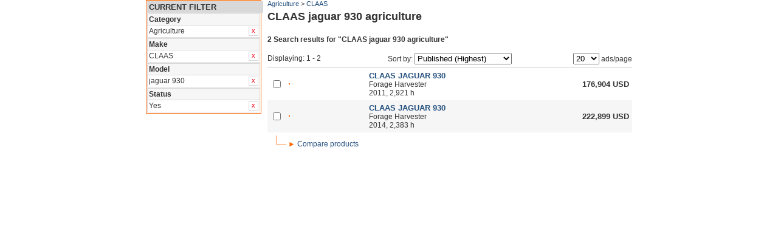

--- FILE ---
content_type: text/html; charset=utf-8
request_url: https://build.mascus.com/rbclassified/agriculture/claas,jaguar+930,1,relevance,search.html
body_size: 3373
content:

<!DOCTYPE html PUBLIC "-//W3C//DTD XHTML 1.0 Transitional//EN" "http://www.w3.org/TR/xhtml1/DTD/xhtml1-transitional.dtd">
<html xmlns="http://www.w3.org/1999/xhtml" >
<head id="Master_MasterHead">
<meta http-equiv="content-type" content="text/html; charset=utf-8" />
<meta http-equiv="content-language" content="en-us" />
<meta name="ROBOTS" content="NOINDEX, NOFOLLOW" />
<meta property="og:title" content="Farm equipment &amp; agricultural machinery" /> 
<meta property="og:type" content="company" /> 
<meta property="og:image" content="https://static.mascus.com/images/Mascus3/construction.gif" /> 
<meta property="og:url" content="/ims/search.aspx?q=&amp;sf_brand=claas&amp;sf_modelgroup=jaguar 930&amp;sf_categorypath=agriculture&amp;sf_status=1&amp;Page=1&amp;PageSize=20&amp;SortBy=relevance" /> 
<link rel="stylesheet" type="text/css" media="all" href="/css/contentboxes.css?fver=2.32" />
<link rel="stylesheet" type="text/css" media="all" href="/sites/ims/css/Styles.ashx?type=common&amp;ver=3&amp;fver=2.32" />
<link rel="stylesheet" type="text/css" media="print" href="/sites/ims/css/Styles.ashx?type=print&amp;ver=3&amp;fver=2.32" />
<script type="text/javascript" src="https://ajax.googleapis.com/ajax/libs/jquery/1.6.4/jquery.min.js"></script>
<script type="text/javascript" src="/sites/ims/js/Scripts.ashx?type=jquery.ui&amp;ver=3&amp;fver=2.32"></script>
<script type="text/javascript" src="/sites/ims/js/Scripts.ashx?type=common&amp;ver=3&amp;fver=2.32"></script>
<script type="text/javascript" src="/sites/ims/js/Scripts.ashx?type=search&amp;ver=3&amp;fver=2.32"></script>
<script type="text/javascript" src="/sites/ims/js/Scripts.ashx?type=autosuggest&amp;ver=3&amp;fver=2.32"></script>
<script type="text/javascript" src="/sites/ims/js/Scripts.ashx?type=tabbox&amp;ver=3&amp;fver=2.32"></script>
<script type="text/javascript">currentContext=new pageContext('US','EN','COM','LTR','/ims/search.aspx?q=&sf_brand=claas&sf_modelgroup=jaguar 930&sf_categorypath=agriculture&sf_status=1&Page=1&PageSize=20&SortBy=relevance','/sites/ims','/ims',false,["US"],["EN"],["USD"]);</script>












































<title>
	Farm equipment & agricultural machinery
</title></head>
<body id="Master_MasterBody" dir="ltr" class="page_search dir_ltr domain_com language_en country_us">
	
    <form name="aspnetForm" method="post" action="/ims/search.aspx?q=&amp;sf_brand=claas&amp;sf_modelgroup=jaguar 930&amp;sf_categorypath=agriculture&amp;sf_status=1&amp;Page=1&amp;PageSize=20&amp;SortBy=relevance" id="aspnetForm">
<div>
<input type="hidden" name="__VIEWSTATE" id="__VIEWSTATE" value="/[base64]" />
</div>


<script type="text/javascript">
//<![CDATA[
_pageChangeUrl='/ims/search.aspx?q=&sf_brand=claas&sf_modelgroup=jaguar 930&sf_categorypath=agriculture&sf_status=1&Page={0}&PageSize=20&SortBy=relevance';_pageSizeChangeUrl='/ims/search.aspx?q=&sf_brand=claas&sf_modelgroup=jaguar 930&sf_categorypath=agriculture&sf_status=1&PageSize={0}';_sortChangeUrl='/ims/search.aspx?q=&sf_brand=claas&sf_modelgroup=jaguar 930&sf_categorypath=agriculture&sf_status=1&SortBy={0}';_createDateChangeUrl='/ims/search.aspx?sf_brand=claas&sf_modelgroup=jaguar 930&sf_categorypath=agriculture&sf_status=1?&sf_createdate={0}';//]]>
</script>

<div>

	<input type="hidden" name="__VIEWSTATEGENERATOR" id="__VIEWSTATEGENERATOR" value="BBBC20B8" />
</div>
		
		<div id="page_wrapper">
			<div id="layout_wrapper">
			
				
				
				
					<div id="layout_middle" class="float_wrapper">
						
							<div id="layout_middle_column1" class="float">
								
<div class="current_filters">
	<div class="top_header">Current filter</div>
	<div class="current_filter filter_categorypath"><div class="header">Category</div><div class="content"><div class="item"><div class="float_wrapper"><div class="float item_text"><div>Agriculture</div></div><a href="javascript:removeFilter('s','categorypath','agriculture')" title="Remove" class="float_opposite remove">x</a></div></div></div></div><div class="current_filter filter_brand"><div class="header">Make</div><div class="content"><div class="item"><div class="float_wrapper"><div class="float item_text"><div>CLAAS</div></div><a href="javascript:removeFilter('s','brand','claas')" title="Remove" class="float_opposite remove">x</a></div></div></div></div><div class="current_filter filter_modelgroup"><div class="header">Model</div><div class="content"><div class="item"><div class="float_wrapper"><div class="float item_text"><div>jaguar 930</div></div><a href="javascript:removeFilter('s','modelgroup','jaguar 930')" title="Remove" class="float_opposite remove">x</a></div></div></div></div><div class="current_filter filter_status"><div class="header">Status</div><div class="content"><div class="item"><div class="float_wrapper"><div class="float item_text"><div>Yes</div></div><a href="javascript:removeFilter('s','status','1')" title="Remove" class="float_opposite remove">x</a></div></div></div></div>
    <input type="hidden" name="Master$MiddleColumn1$currentsearchfilter$lastCurrency" id="lastCurrency" /> 
    <input type="hidden" name="Master$MiddleColumn1$currentsearchfilter$lastVirtualCategory" id="lastVirtualCategory" /> 
    
</div>
							</div>
						
							<div id="layout_middle_column2" class="float">
								<div id="path" class="smaller"><a href="/ims/agriculture" title="Agriculture" class="link1 firstLink">Agriculture</a> &gt; <a href="/ims/agriculture/claas,,1,createdate_desc,search.html" title="CLAAS" class="link2 lastLink">CLAAS</a></div>
<h1 class="main_header">CLAAS jaguar 930 agriculture</h1>



<script type="text/javascript">
    _resultCount = "2";
</script>

<div id="search_results">
    
        <div class="margin_bottom search_results_summary">
            <span dir="ltr" style="white-space:nowrap">2</span> Search results for "CLAAS jaguar 930 agriculture"</div>
    
     
    

    

    
    
        <table class="top_actions">
            <tr>
                <td class="cell1">
                    Displaying:&nbsp;1&nbsp;-&nbsp;2
                </td>
                <td class="cell2 align_center">
                    Sort by:&nbsp;<select name="Master$MiddleColumn2$searchresults$Master_MiddleColumn2_searchresultsSort" id="Master_MiddleColumn2_searchresults_Master_MiddleColumn2_searchresultsSort" class="search_results_sort" onchange="changeSort(this.options[this.selectedIndex].value);">
	<option value="brand_asc">Make (A-Z)</option>
	<option value="brand_desc">Make (Z-A)</option>
	<option value="model_asc">Model (A-Z)</option>
	<option value="model_desc">Model (Z-A)</option>
	<option value="yearofmanufacture_asc">Year (Lowest)</option>
	<option value="yearofmanufacture_desc">Year (Highest)</option>
	<option value="meterreadout_asc">Meter read-out (Lowest)</option>
	<option value="meterreadout_desc">Meter read-out (Highest)</option>
	<option value="priceeuro_asc">Price (Lowest)</option>
	<option value="priceeuro_desc">Price (Highest)</option>
	<option value="createdate_asc">Published (Lowest)</option>
	<option selected="selected" value="createdate_desc">Published (Highest)</option>

</select>
                </td>
                <td class="cell3 align_opposite">
                    <select name="Master$MiddleColumn2$searchresults$Master_MiddleColumn2_searchresultsPageSize" id="Master_MiddleColumn2_searchresults_Master_MiddleColumn2_searchresultsPageSize" class="search_results_page" onchange="changePageSize(this.options[this.selectedIndex].value);">
	<option value="10">10</option>
	<option selected="selected" value="20">20</option>
	<option value="30">30</option>
	<option value="40">40</option>
	<option value="50">50</option>
	<option value="60">60</option>
	<option value="70">70</option>
	<option value="80">80</option>
	<option value="90">90</option>
	<option value="100">100</option>

</select>&nbsp;ads/page
                </td>
            </tr>
            
        </table>
    
    
    <table id="" class="list list_vertical" cellpadding="0" cellspacing="0" border="0"><tr class="item row1 firstRow"><td class="cell1 firstCell cell_checkbox"><span class="field field_checkbox"><input type="checkbox" name="rowid" value="agriculture^{03FD9BD6-1561-4D0E-A604-16D765110580}"  /></span></td><td class="cell2 cell_image"><span class="field field_image"><a href="/ims/agriculture/forage-harvester/claas-jaguar-930/03fd9bd6-1561-4d0e-a604-16d765110580.html" title="CLAAS JAGUAR 930, Forage Harvester, Agriculture" ><img alt="" class="thumb thumb_medium" border="0" src="https://mascustest.mascus.com/image/product/medium/royalreesinkcanada/claas-jaguar-930,234_4.jpg" /></a></span></td><td class="cell3 cell_brandmodel"><span class="field field_brandmodel"><a href="/ims/agriculture/forage-harvester/claas-jaguar-930/03fd9bd6-1561-4d0e-a604-16d765110580.html" title="CLAAS JAGUAR 930, Forage Harvester, Agriculture">CLAAS JAGUAR 930</a></span><br /><span class="field field_categoryname">Forage Harvester</span><br /><span class="field field_year">2011</span>, <span class="field field_meterreadout">2,921 h</span></td><td class="cell4 lastCell cell_price"><span class="field field_price"><span style="white-space:nowrap"><span dir="ltr" style="white-space:nowrap">176,904</span> USD</span></span></td></tr><tr class="item row2 altRow lastRow"><td class="cell1 firstCell cell_checkbox"><span class="field field_checkbox"><input type="checkbox" name="rowid" value="agriculture^{FD4678B0-A52F-4DC0-A2F1-929962005613}"  /></span></td><td class="cell2 cell_image"><span class="field field_image"><a href="/ims/agriculture/forage-harvester/claas-jaguar-930/fd4678b0-a52f-4dc0-a2f1-929962005613.html" title="CLAAS JAGUAR 930, Forage Harvester, Agriculture" ><img alt="" class="thumb thumb_medium" border="0" src="https://mascustest.mascus.com/image/product/medium/royalreesinkcanada/claas-jaguar-930,287_7.jpg" /></a></span></td><td class="cell3 cell_brandmodel"><span class="field field_brandmodel"><a href="/ims/agriculture/forage-harvester/claas-jaguar-930/fd4678b0-a52f-4dc0-a2f1-929962005613.html" title="CLAAS JAGUAR 930, Forage Harvester, Agriculture">CLAAS JAGUAR 930</a></span><br /><span class="field field_categoryname">Forage Harvester</span><br /><span class="field field_year">2014</span>, <span class="field field_meterreadout">2,383 h</span></td><td class="cell4 lastCell cell_price"><span class="field field_price"><span style="white-space:nowrap"><span dir="ltr" style="white-space:nowrap">222,899</span> USD</span></span></td></tr></table>
    
        <table class="bottom_actions">
            <tr>
                <td class="cell1">
                    <div class="pointer">
                        &nbsp;</div>
                </td>
                <td class="cell2">
                    <table class="bullet_wrapper"><tr><td><span class="no_underline symbol symbol_triangle symbol_triangle_right">&#x25BA;</span></td><td><a href="javascript:void(0)" title="Compare products" onclick="compareSelected('rowid','/ims/Compare.aspx')" rel="nofollow">Compare products</a></td></tr></table>
                </td>
            </tr>
        </table>
    
    
</div>

    
							</div>
						
					</div>
				
				
				
			</div>
		</div>
		
		<input type="hidden" name="postaction" value="" />
		
    </form>
    
</body>
</html>

--- FILE ---
content_type: text/css; charset=utf-8
request_url: https://build.mascus.com/sites/ims/css/Styles.ashx?type=common&ver=3&fver=2.32
body_size: 39358
content:
body, form{margin: 0;padding: 0;border: 0;}
#layout_wrapper {margin-left: auto;margin-right: auto;}
.float_wrapper{width: 100%;overflow: hidden;}
.float{float: left;}
.float_opposite{float: right;}
.float_left{float: left;}
.float_right{float: right;}
.clear,.clear_both{clear: both;}
.clear_before{clear: left;}
.clear_after{clear: right;}
.align_opposite{text-align: right;}
.align_left{text-align: left;}
.align_center{text-align: center;}
.align_right{text-align: right;}
.valign_top{vertical-align: top;}
.valign_middle{vertical-align: middle;}
.valign_bottom{vertical-align: bottom;}
.no_margin{margin: 0;}
.no_padding{padding: 0;}
.margin_bottom{margin-bottom: 10px;}
.margin_top{margin-top: 10px;}
.margin_vertical{margin-top: 10px;margin-bottom: 10px;}
.margin_before{margin-left: 10px;}
.margin_after{margin-right: 10px;}
.margin_bottom_small{margin-bottom: 5px;}
.margin_top_small{margin-top: 5px;}
.margin_vertical_small{margin-top: 5px;margin-bottom: 5px;}
.margin_before_small{margin-left: 5px;}
.margin_after_small{margin-right: 5px;}
.margin_bottom_large{margin-bottom: 20px;}
.margin_top_large{margin-top: 20px;}
.margin_vertical_large{margin-top: 20px;margin-bottom: 20px;}
.margin_before_large{margin-left: 20px;}
.margin_after_large{margin-right: 20px;}
.margin_left{margin-left: 10px;}
.margin_left_small{margin-left: 5px;}
.margin_left_large{margin-left: 20px;}
.margin_right{margin-right: 10px;}
.margin_right_small{margin-right: 5px;}
.margin_right_large{margin-right: 20px;}
.padding{padding: 10px;}
.padding_bottom{padding-bottom: 10px;}
.padding_top{padding-top: 10px;}
.padding_left{padding-left: 10px;}
.padding_right{padding-right: 10px;}
.padding_rental{    padding-right: 10px;    width: 330px;}
.padding_vertical{padding-top: 10px;padding-bottom: 10px;}
.padding_horizontal{padding-left: 10px;padding-right: 10px;}
.padding_small{padding: 5px;}
.padding_bottom_small{padding-bottom: 5px;}
.padding_top_small{padding-top: 5px;}
.padding_left_small{padding-left: 5px;}
.padding_right_small{padding-right: 5px;}
.padding_vertical_small{padding-top: 5px;padding-bottom: 5px;}
.padding_horizontal_small{padding-left: 5px;padding-right: 5px;}
.padding_large{padding: 20px;}
.padding_bottom_large{padding-bottom: 20px;}
.padding_top_large{padding-top: 20px;}
.padding_left_large{padding-left: 20px;}
.padding_right_large{padding-right: 20px;}
.padding_vertical_large{padding-top: 20px;padding-bottom: 20px;}
.padding_horizontal_large{padding-left: 20px;padding-right: 20px;}
.print_only{display: none;}
.indent1{padding-left: 10px;}
.indent2{padding-left: 20px;}
.indent3{padding-left: 30px;}
.indent4{padding-left: 40px;}
.hidden {    display: none;}
/* Bullets */
.bullet_wrapper {border-collapse:collapse;}
.bullet_wrapper td {vertical-align:top;padding:0;}
.bullet_wrapper .symbol {display:block;margin-right:3px;}
/* Buttons */
a.button{display:inline-block;/* IE6 hack: must use a fixed width because IE6 can't determine size automatically */
_width:140px;color:#FFFFFF;text-decoration:none;outline:none;}
a.button:hover{text-decoration:none;}
.button .button_top,.button .button_content,.button .button_bottom{display:block;}
.button .button_top,.button .button_bottom{height:2px;background-repeat:repeat-x;font-size:1px;line-height:1px;}
.button_top .start,.button_top .end,.button_bottom .start,.button_bottom .end{height:2px;min-width:18px;/* IE6 hack: */
_width:18px;}
.button_top .start,.button_bottom .start{float:left;}
.button_top .end,.button_bottom .end{float:right;}
.button_content{background-repeat:repeat-x;background-color:#d45411;color:#FFFFFF;padding:5px 8px 5px 8px;font-weight:bold;font-size:12px;line-height:12px;text-align:center;}
.button_large .button_content{padding-top: 8px;padding-bottom: 8px;font-size:14px;line-height:14px;}
.button_largest .button_content{padding-top: 18px;padding-bottom: 18px;font-size:15px;line-height:15px;}
input.button,.sfButtonBottom{padding: 5px;border-width: 1px;}
/* Tabbed box */
.tab_wrapper .tab_tabs .tab_item{cursor:pointer;}
.tab_wrapper .tab_tabs a.tab_item,.tab_wrapper .tab_tabs .tab_item a{display:block;outline:none;}
.tab_wrapper .tab_contents .tab_item{display:none;}
.tab_wrapper .tab_contents .tab_active{display:block;}
/* Paginator */
table.pager {width:100%;}
table.pager td {padding-top:5px;padding-bottom:5px;}
table.pager td {border-top-style: solid;border-top-width: 1px;border-bottom-style: solid;border-bottom-width: 1px;}
td.pager_prev {border-left-style: solid;border-left-width: 1px;}
td.pager_next {border-right-style: solid;border-right-width: 1px;}
td.pager_prev, td.pager_next {width:100px;}
td.pager_prev a, td.pager_next a {text-decoration:none;font-weight:bold;}
td.pager_next {text-align: right;}
td.pager_prev a:hover, td.pager_next a:hover {text-decoration:underline;}
td.pager_pages {text-align:center;}
.pager_pages a,.pager_pages span.active {display:inline-block;border-width:1px;border-style:solid;font-size:13px;line-height:13px;font-weight:bold;margin:0 4px 0 4px;padding:2px 3px 2px 3px;text-decoration:none;}
.message_box_error .box_content {padding: 10px;padding-right: 10px;}
/* BEGIN basic table layout */
table.basic{width: 100%;}
table.basic tr.header span.field,table.basic td.header span.field{font-size: 11px;font-weight: bold;}
table.basic tr.header td{vertical-align: bottom;border-right-style: solid;border-right-width: 2px;}
table.basic tr.header a{display: block;font-weight: bold;text-decoration: none;}
table.basic tr.header span.field{display: block;min-height: 26px;padding: 4px;border-bottom-style: solid;border-bottom-width: 1px;}
table.basic tr.header td.lastCell,table.basic tr.header td.noBorder{border-right: none;}
table.basic tr.item td,table.basic tr.itemAlt td{padding: 2px 2px 2px 2px;border-bottom-style: dotted;border-bottom-width: 1px;}
table.basic tr.highlight td,table.basic td.highlight{font-weight: bold;}
div.basicTableSummary{padding: 4px;}
div.basicTableTop{margin-bottom: 6px;}
div.basicTableBottom{margin-top: 6px;}
div.basicTableSummary table{width: 100%;}
div.basicTableSummary td.lastCell{text-align: right;font-weight: bold;}
div.basicSelectedActions{margin-top: 6px;}
div.basicTableSummary a,div.basicSelectedActions a{text-decoration: none;font-weight: bold;}
div.basicTableSummary table.pager,div.basicTableSummary td.pager_prev,div.basicTableSummary td.pager_pages,div.basicTableSummary td.pager_next {width:auto;}
div.basicTableSummary table.pager {float:right;}
div.basicTableSummary .pager_pages a,div.basicTableSummary .pager_pages span.active {font-size: 12px;line-height:normal;margin:0 1px 0 2px;padding:1px 2px 1px 2px;}
/* END basic table layout */
/* BEGIN Autosuggestion popups */
div.asList{border-width: 1px;border-style: solid;text-align: left;}
div.asItem, div.asHighlighted{padding-left: 5px;padding-right: 5px;padding-top: 2px;padding-bottom: 2px;cursor: pointer;}
.mascusCalendar .ajax__calendar_container{border-width: 1px;border-style: solid;}
#orderpw{    display: block;    }
#companyinfo_container{width:100%;}
.companylogo_container{float:left;}
.companydetails_container{float:right;}
.companydetail_u_name{font-size:14px;font-weight:bold;}
.companylogo_img{max-height:70px;}
/* END Autosuggest popups */
body, input.button{font-family: Arial, Helvetica, Sans-Serif;font-size: 12px;}
h1, .h1 {font-size: 1.50em;font-weight: bold;}
h2, .h2 {font-size: 1.33em;font-weight: bold;}
h3, .h3 {font-size: 1.17em;font-weight: bold;}
h4, .h4, h5, .h5 {font-size: 1.08em;font-weight: bold;}
.larger {font-size: 1.08em;}
.smaller {font-size: 0.92em;}
a.no_underline {text-decoration: none;}
a {outline: none;}
a.no_underline:hover {text-decoration: underline;}
.bold, .strong {font-weight: bold;}
.italic {font-style: italic;}
.nowrap {white-space: nowrap;}
/* * jQuery UI CSS Framework 1.8.11 * * Copyright 2011, AUTHORS.txt (http://jqueryui.com/about) * Dual licensed under the MIT or GPL Version 2 licenses. * http://jquery.org/license * * http://docs.jquery.com/UI/Theming/API */
/* Layout helpers----------------------------------*/
.ui-helper-hidden { display: none; }
.ui-helper-hidden-accessible { position: absolute !important; clip: rect(1px 1px 1px 1px); clip: rect(1px,1px,1px,1px); }
.ui-helper-reset { margin: 0; padding: 0; border: 0; outline: 0; line-height: 1.3; text-decoration: none; font-size: 100%; list-style: none; }
.ui-helper-clearfix:after { content: "."; display: block; height: 0; clear: both; visibility: hidden; }
.ui-helper-clearfix { display: inline-block; }
/* required comment for clearfix to work in Opera \*/
* html .ui-helper-clearfix { height:1%; }
.ui-helper-clearfix { display:block; }
/* end clearfix */
.ui-helper-zfix { width: 100%; height: 100%; top: 0; left: 0; position: absolute; opacity: 0; filter:Alpha(Opacity=0); }
/* Interaction Cues----------------------------------*/
.ui-state-disabled { cursor: default !important; }
/* Icons----------------------------------*/
/* states and images */
.ui-icon { display: block; text-indent: -99999px; overflow: hidden; background-repeat: no-repeat; }
/* Misc visuals----------------------------------*/
/* Overlays */
.ui-widget-overlay { position: absolute; top: 0; left: 0; width: 100%; height: 100%; }
/* * jQuery UI CSS Framework 1.8.11 * * Copyright 2011, AUTHORS.txt (http://jqueryui.com/about) * Dual licensed under the MIT or GPL Version 2 licenses. * http://jquery.org/license * * http://docs.jquery.com/UI/Theming/API * * To view and modify this theme, visit http://jqueryui.com/themeroller/?ffDefault=Arial,Helvetica,sans-serif&fwDefault=normal&fsDefault=12px&cornerRadius=0&bgColorHeader=f6f6f6&bgTextureHeader=01_flat.png&bgImgOpacityHeader=100&borderColorHeader=d8d8d8&fcHeader=000000&iconColorHeader=333333&bgColorContent=ffffff&bgTextureContent=01_flat.png&bgImgOpacityContent=100&borderColorContent=d8d8d8&fcContent=000000&iconColorContent=333333&bgColorDefault=f6f6f6&bgTextureDefault=01_flat.png&bgImgOpacityDefault=100&borderColorDefault=d8d8d8&fcDefault=000000&iconColorDefault=333333&bgColorHover=d8d8d8&bgTextureHover=01_flat.png&bgImgOpacityHover=100&borderColorHover=d8d8d8&fcHover=000000&iconColorHover=333333&bgColorActive=ffffff&bgTextureActive=01_flat.png&bgImgOpacityActive=100&borderColorActive=d8d8d8&fcActive=000000&iconColorActive=333333&bgColorHighlight=fbf9ee&bgTextureHighlight=01_flat.png&bgImgOpacityHighlight=55&borderColorHighlight=fcefa1&fcHighlight=363636&iconColorHighlight=2e83ff&bgColorError=fef1ec&bgTextureError=05_inset_soft.png&bgImgOpacityError=95&borderColorError=cd0a0a&fcError=cd0a0a&iconColorError=cd0a0a&bgColorOverlay=aaaaaa&bgTextureOverlay=01_flat.png&bgImgOpacityOverlay=0&opacityOverlay=30&bgColorShadow=aaaaaa&bgTextureShadow=01_flat.png&bgImgOpacityShadow=0&opacityShadow=30&thicknessShadow=8px&offsetTopShadow=-8px&offsetLeftShadow=-8px&cornerRadiusShadow=8px */
/* Component containers----------------------------------*/
.ui-widget { font-family: Arial,Helvetica,sans-serif; font-size: 12px; }
.ui-widget .ui-widget { font-size: 1em; }
.ui-widget input, .ui-widget select, .ui-widget textarea, .ui-widget button { font-family: Arial,Helvetica,sans-serif; font-size: 1em; }
.ui-widget-content { border: 1px solid #d8d8d8; background: #ffffff url(/images/ui-bg_flat_100_ffffff_40x100.png) 50% 50% repeat-x; color: #000000; }
.ui-widget-content a { color: #000000; }
.ui-widget-header { border: 1px solid #d8d8d8; background: #f6f6f6 url(/images/ui-bg_flat_100_f6f6f6_40x100.png) 50% 50% repeat-x; color: #000000; font-weight: bold; }
.ui-widget-header a { color: #000000; }
/* Interaction states----------------------------------*/
.ui-state-default, .ui-widget-content .ui-state-default, .ui-widget-header .ui-state-default { border: 1px solid #d8d8d8; background: #f6f6f6 url(/images/ui-bg_flat_100_f6f6f6_40x100.png) 50% 50% repeat-x; font-weight: normal; color: #000000; }
.ui-state-default a, .ui-state-default a:link, .ui-state-default a:visited { color: #000000; text-decoration: none; }
.ui-state-hover, .ui-widget-content .ui-state-hover, .ui-widget-header .ui-state-hover, .ui-state-focus, .ui-widget-content .ui-state-focus, .ui-widget-header .ui-state-focus { border: 1px solid #d8d8d8; background: #d8d8d8 url(/images/ui-bg_flat_100_d8d8d8_40x100.png) 50% 50% repeat-x; font-weight: normal; color: #000000; }
.ui-state-hover a, .ui-state-hover a:hover { color: #000000; text-decoration: none; }
.ui-state-active, .ui-widget-content .ui-state-active, .ui-widget-header .ui-state-active { border: 1px solid #d8d8d8; background: #ffffff url(/images/ui-bg_flat_100_ffffff_40x100.png) 50% 50% repeat-x; font-weight: normal; color: #000000; }
.ui-state-active a, .ui-state-active a:link, .ui-state-active a:visited { color: #000000; text-decoration: none; }
.ui-widget :active { outline: none; }
/* Interaction Cues----------------------------------*/
.ui-state-highlight, .ui-widget-content .ui-state-highlight, .ui-widget-header .ui-state-highlight  {border: 1px solid #fcefa1; background: #fbf9ee url(/images/ui-bg_flat_55_fbf9ee_40x100.png) 50% 50% repeat-x; color: #363636; }
.ui-state-highlight a, .ui-widget-content .ui-state-highlight a,.ui-widget-header .ui-state-highlight a { color: #363636; }
.ui-state-error, .ui-widget-content .ui-state-error, .ui-widget-header .ui-state-error {border: 1px solid #cd0a0a; background: #fef1ec url(/images/ui-bg_inset-soft_95_fef1ec_1x100.png) 50% bottom repeat-x; color: #cd0a0a; }
.ui-state-error a, .ui-widget-content .ui-state-error a, .ui-widget-header .ui-state-error a { color: #cd0a0a; }
.ui-state-error-text, .ui-widget-content .ui-state-error-text, .ui-widget-header .ui-state-error-text { color: #cd0a0a; }
.ui-priority-primary, .ui-widget-content .ui-priority-primary, .ui-widget-header .ui-priority-primary { font-weight: bold; }
.ui-priority-secondary, .ui-widget-content .ui-priority-secondary,  .ui-widget-header .ui-priority-secondary { opacity: .7; filter:Alpha(Opacity=70); font-weight: normal; }
.ui-state-disabled, .ui-widget-content .ui-state-disabled, .ui-widget-header .ui-state-disabled { opacity: .35; filter:Alpha(Opacity=35); background-image: none; }
/* Icons----------------------------------*/
/* positioning */
.ui-icon-carat-1-n { background-position: 0 0; }
.ui-icon-carat-1-ne { background-position: -16px 0; }
.ui-icon-carat-1-e { background-position: -32px 0; }
.ui-icon-carat-1-se { background-position: -48px 0; }
.ui-icon-carat-1-s { background-position: -64px 0; }
.ui-icon-carat-1-sw { background-position: -80px 0; }
.ui-icon-carat-1-w { background-position: -96px 0; }
.ui-icon-carat-1-nw { background-position: -112px 0; }
.ui-icon-carat-2-n-s { background-position: -128px 0; }
.ui-icon-carat-2-e-w { background-position: -144px 0; }
.ui-icon-triangle-1-n { background-position: 0 -16px; }
.ui-icon-triangle-1-ne { background-position: -16px -16px; }
.ui-icon-triangle-1-e { background-position: -32px -16px; }
.ui-icon-triangle-1-se { background-position: -48px -16px; }
.ui-icon-triangle-1-s { background-position: -64px -16px; }
.ui-icon-triangle-1-sw { background-position: -80px -16px; }
.ui-icon-triangle-1-w { background-position: -96px -16px; }
.ui-icon-triangle-1-nw { background-position: -112px -16px; }
.ui-icon-triangle-2-n-s { background-position: -128px -16px; }
.ui-icon-triangle-2-e-w { background-position: -144px -16px; }
.ui-icon-arrow-1-n { background-position: 0 -32px; }
.ui-icon-arrow-1-ne { background-position: -16px -32px; }
.ui-icon-arrow-1-e { background-position: -32px -32px; }
.ui-icon-arrow-1-se { background-position: -48px -32px; }
.ui-icon-arrow-1-s { background-position: -64px -32px; }
.ui-icon-arrow-1-sw { background-position: -80px -32px; }
.ui-icon-arrow-1-w { background-position: -96px -32px; }
.ui-icon-arrow-1-nw { background-position: -112px -32px; }
.ui-icon-arrow-2-n-s { background-position: -128px -32px; }
.ui-icon-arrow-2-ne-sw { background-position: -144px -32px; }
.ui-icon-arrow-2-e-w { background-position: -160px -32px; }
.ui-icon-arrow-2-se-nw { background-position: -176px -32px; }
.ui-icon-arrowstop-1-n { background-position: -192px -32px; }
.ui-icon-arrowstop-1-e { background-position: -208px -32px; }
.ui-icon-arrowstop-1-s { background-position: -224px -32px; }
.ui-icon-arrowstop-1-w { background-position: -240px -32px; }
.ui-icon-arrowthick-1-n { background-position: 0 -48px; }
.ui-icon-arrowthick-1-ne { background-position: -16px -48px; }
.ui-icon-arrowthick-1-e { background-position: -32px -48px; }
.ui-icon-arrowthick-1-se { background-position: -48px -48px; }
.ui-icon-arrowthick-1-s { background-position: -64px -48px; }
.ui-icon-arrowthick-1-sw { background-position: -80px -48px; }
.ui-icon-arrowthick-1-w { background-position: -96px -48px; }
.ui-icon-arrowthick-1-nw { background-position: -112px -48px; }
.ui-icon-arrowthick-2-n-s { background-position: -128px -48px; }
.ui-icon-arrowthick-2-ne-sw { background-position: -144px -48px; }
.ui-icon-arrowthick-2-e-w { background-position: -160px -48px; }
.ui-icon-arrowthick-2-se-nw { background-position: -176px -48px; }
.ui-icon-arrowthickstop-1-n { background-position: -192px -48px; }
.ui-icon-arrowthickstop-1-e { background-position: -208px -48px; }
.ui-icon-arrowthickstop-1-s { background-position: -224px -48px; }
.ui-icon-arrowthickstop-1-w { background-position: -240px -48px; }
.ui-icon-arrowreturnthick-1-w { background-position: 0 -64px; }
.ui-icon-arrowreturnthick-1-n { background-position: -16px -64px; }
.ui-icon-arrowreturnthick-1-e { background-position: -32px -64px; }
.ui-icon-arrowreturnthick-1-s { background-position: -48px -64px; }
.ui-icon-arrowreturn-1-w { background-position: -64px -64px; }
.ui-icon-arrowreturn-1-n { background-position: -80px -64px; }
.ui-icon-arrowreturn-1-e { background-position: -96px -64px; }
.ui-icon-arrowreturn-1-s { background-position: -112px -64px; }
.ui-icon-arrowrefresh-1-w { background-position: -128px -64px; }
.ui-icon-arrowrefresh-1-n { background-position: -144px -64px; }
.ui-icon-arrowrefresh-1-e { background-position: -160px -64px; }
.ui-icon-arrowrefresh-1-s { background-position: -176px -64px; }
.ui-icon-arrow-4 { background-position: 0 -80px; }
.ui-icon-arrow-4-diag { background-position: -16px -80px; }
.ui-icon-extlink { background-position: -32px -80px; }
.ui-icon-newwin { background-position: -48px -80px; }
.ui-icon-refresh { background-position: -64px -80px; }
.ui-icon-shuffle { background-position: -80px -80px; }
.ui-icon-transfer-e-w { background-position: -96px -80px; }
.ui-icon-transferthick-e-w { background-position: -112px -80px; }
.ui-icon-folder-collapsed { background-position: 0 -96px; }
.ui-icon-folder-open { background-position: -16px -96px; }
.ui-icon-document { background-position: -32px -96px; }
.ui-icon-document-b { background-position: -48px -96px; }
.ui-icon-note { background-position: -64px -96px; }
.ui-icon-mail-closed { background-position: -80px -96px; }
.ui-icon-mail-open { background-position: -96px -96px; }
.ui-icon-suitcase { background-position: -112px -96px; }
.ui-icon-comment { background-position: -128px -96px; }
.ui-icon-person { background-position: -144px -96px; }
.ui-icon-print { background-position: -160px -96px; }
.ui-icon-trash { background-position: -176px -96px; }
.ui-icon-locked { background-position: -192px -96px; }
.ui-icon-unlocked { background-position: -208px -96px; }
.ui-icon-bookmark { background-position: -224px -96px; }
.ui-icon-tag { background-position: -240px -96px; }
.ui-icon-home { background-position: 0 -112px; }
.ui-icon-flag { background-position: -16px -112px; }
.ui-icon-calendar { background-position: -32px -112px; }
.ui-icon-cart { background-position: -48px -112px; }
.ui-icon-pencil { background-position: -64px -112px; }
.ui-icon-clock { background-position: -80px -112px; }
.ui-icon-disk { background-position: -96px -112px; }
.ui-icon-calculator { background-position: -112px -112px; }
.ui-icon-zoomin { background-position: -128px -112px; }
.ui-icon-zoomout { background-position: -144px -112px; }
.ui-icon-search { background-position: -160px -112px; }
.ui-icon-wrench { background-position: -176px -112px; }
.ui-icon-gear { background-position: -192px -112px; }
.ui-icon-heart { background-position: -208px -112px; }
.ui-icon-star { background-position: -224px -112px; }
.ui-icon-link { background-position: -240px -112px; }
.ui-icon-cancel { background-position: 0 -128px; }
.ui-icon-plus { background-position: -16px -128px; }
.ui-icon-plusthick { background-position: -32px -128px; }
.ui-icon-minus { background-position: -48px -128px; }
.ui-icon-minusthick { background-position: -64px -128px; }
.ui-icon-close { background-position: -80px -128px; }
.ui-icon-closethick { background-position: -96px -128px; }
.ui-icon-key { background-position: -112px -128px; }
.ui-icon-lightbulb { background-position: -128px -128px; }
.ui-icon-scissors { background-position: -144px -128px; }
.ui-icon-clipboard { background-position: -160px -128px; }
.ui-icon-copy { background-position: -176px -128px; }
.ui-icon-contact { background-position: -192px -128px; }
.ui-icon-image { background-position: -208px -128px; }
.ui-icon-video { background-position: -224px -128px; }
.ui-icon-script { background-position: -240px -128px; }
.ui-icon-alert { background-position: 0 -144px; }
.ui-icon-info { background-position: -16px -144px; }
.ui-icon-notice { background-position: -32px -144px; }
.ui-icon-help { background-position: -48px -144px; }
.ui-icon-check { background-position: -64px -144px; }
.ui-icon-bullet { background-position: -80px -144px; }
.ui-icon-radio-off { background-position: -96px -144px; }
.ui-icon-radio-on { background-position: -112px -144px; }
.ui-icon-pin-w { background-position: -128px -144px; }
.ui-icon-pin-s { background-position: -144px -144px; }
.ui-icon-play { background-position: 0 -160px; }
.ui-icon-pause { background-position: -16px -160px; }
.ui-icon-seek-next { background-position: -32px -160px; }
.ui-icon-seek-prev { background-position: -48px -160px; }
.ui-icon-seek-end { background-position: -64px -160px; }
.ui-icon-seek-start { background-position: -80px -160px; }
/* ui-icon-seek-first is deprecated, use ui-icon-seek-start instead */
.ui-icon-seek-first { background-position: -80px -160px; }
.ui-icon-stop { background-position: -96px -160px; }
.ui-icon-eject { background-position: -112px -160px; }
.ui-icon-volume-off { background-position: -128px -160px; }
.ui-icon-volume-on { background-position: -144px -160px; }
.ui-icon-power { background-position: 0 -176px; }
.ui-icon-signal-diag { background-position: -16px -176px; }
.ui-icon-signal { background-position: -32px -176px; }
.ui-icon-battery-0 { background-position: -48px -176px; }
.ui-icon-battery-1 { background-position: -64px -176px; }
.ui-icon-battery-2 { background-position: -80px -176px; }
.ui-icon-battery-3 { background-position: -96px -176px; }
.ui-icon-circle-plus { background-position: 0 -192px; }
.ui-icon-circle-minus { background-position: -16px -192px; }
.ui-icon-circle-close { background-position: -32px -192px; }
.ui-icon-circle-triangle-e { background-position: -48px -192px; }
.ui-icon-circle-triangle-s { background-position: -64px -192px; }
.ui-icon-circle-triangle-w { background-position: -80px -192px; }
.ui-icon-circle-triangle-n { background-position: -96px -192px; }
.ui-icon-circle-arrow-e { background-position: -112px -192px; }
.ui-icon-circle-arrow-s { background-position: -128px -192px; }
.ui-icon-circle-arrow-w { background-position: -144px -192px; }
.ui-icon-circle-arrow-n { background-position: -160px -192px; }
.ui-icon-circle-zoomin { background-position: -176px -192px; }
.ui-icon-circle-zoomout { background-position: -192px -192px; }
.ui-icon-circle-check { background-position: -208px -192px; }
.ui-icon-circlesmall-plus { background-position: 0 -208px; }
.ui-icon-circlesmall-minus { background-position: -16px -208px; }
.ui-icon-circlesmall-close { background-position: -32px -208px; }
.ui-icon-squaresmall-plus { background-position: -48px -208px; }
.ui-icon-squaresmall-minus { background-position: -64px -208px; }
.ui-icon-squaresmall-close { background-position: -80px -208px; }
.ui-icon-grip-dotted-vertical { background-position: 0 -224px; }
.ui-icon-grip-dotted-horizontal { background-position: -16px -224px; }
.ui-icon-grip-solid-vertical { background-position: -32px -224px; }
.ui-icon-grip-solid-horizontal { background-position: -48px -224px; }
.ui-icon-gripsmall-diagonal-se { background-position: -64px -224px; }
.ui-icon-grip-diagonal-se { background-position: -80px -224px; }
/* Misc visuals----------------------------------*/
/* Corner radius */
.ui-corner-tl { -moz-border-radius-topleft: 4px; -webkit-border-top-left-radius: 4px; border-top-left-radius: 4px; }
.ui-corner-tr { -moz-border-radius-topright: 4px; -webkit-border-top-right-radius: 4px; border-top-right-radius: 4px; }
.ui-corner-bl { -moz-border-radius-bottomleft: 4px; -webkit-border-bottom-left-radius: 4px; border-bottom-left-radius: 4px; }
.ui-corner-br { -moz-border-radius-bottomright: 4px; -webkit-border-bottom-right-radius: 4px; border-bottom-right-radius: 4px; }
.ui-corner-top { -moz-border-radius-topleft: 4px; -webkit-border-top-left-radius: 4px; border-top-left-radius: 4px; -moz-border-radius-topright: 4px; -webkit-border-top-right-radius: 4px; border-top-right-radius: 4px; }
.ui-corner-bottom { -moz-border-radius-bottomleft: 4px; -webkit-border-bottom-left-radius: 4px; border-bottom-left-radius: 4px; -moz-border-radius-bottomright: 4px; -webkit-border-bottom-right-radius: 4px; border-bottom-right-radius: 4px; }
.ui-corner-right {  -moz-border-radius-topright: 4px; -webkit-border-top-right-radius: 4px; border-top-right-radius: 4px; -moz-border-radius-bottomright: 4px; -webkit-border-bottom-right-radius: 4px; border-bottom-right-radius: 4px; }
.ui-corner-left { -moz-border-radius-topleft: 4px; -webkit-border-top-left-radius: 4px; border-top-left-radius: 4px; -moz-border-radius-bottomleft: 4px; -webkit-border-bottom-left-radius: 4px; border-bottom-left-radius: 4px; }
.ui-corner-all { -moz-border-radius: 4px; -webkit-border-radius: 4px; border-radius: 4px; }
/* Overlays */
.ui-widget-overlay { background: #aaaaaa url(/images/ui-bg_flat_0_aaaaaa_40x100.png) 50% 50% repeat-x; opacity: .30;filter:Alpha(Opacity=30); }
.ui-widget-shadow { margin: -8px 0 0 -8px; padding: 8px; background: #aaaaaa url(/images/ui-bg_flat_0_aaaaaa_40x100.png) 50% 50% repeat-x; opacity: .30;filter:Alpha(Opacity=30); -moz-border-radius: 8px; -webkit-border-radius: 8px; border-radius: 8px; }
/* * jQuery UI Resizable 1.8.11 * * Copyright 2011, AUTHORS.txt (http://jqueryui.com/about) * Dual licensed under the MIT or GPL Version 2 licenses. * http://jquery.org/license * * http://docs.jquery.com/UI/Resizable#theming */
.ui-resizable { position: relative;}
.ui-resizable-handle { position: absolute;font-size: 0.1px;z-index: 99999; display: block;}
.ui-resizable-disabled .ui-resizable-handle, .ui-resizable-autohide .ui-resizable-handle { display: none; }
.ui-resizable-n { cursor: n-resize; height: 7px; width: 100%; top: -5px; left: 0; }
.ui-resizable-s { cursor: s-resize; height: 7px; width: 100%; bottom: -5px; left: 0; }
.ui-resizable-e { cursor: e-resize; width: 7px; right: -5px; top: 0; height: 100%; }
.ui-resizable-w { cursor: w-resize; width: 7px; left: -5px; top: 0; height: 100%; }
.ui-resizable-se { cursor: se-resize; width: 12px; height: 12px; right: 1px; bottom: 1px; }
.ui-resizable-sw { cursor: sw-resize; width: 9px; height: 9px; left: -5px; bottom: -5px; }
.ui-resizable-nw { cursor: nw-resize; width: 9px; height: 9px; left: -5px; top: -5px; }
.ui-resizable-ne { cursor: ne-resize; width: 9px; height: 9px; right: -5px; top: -5px;}
/* * jQuery UI Selectable 1.8.11 * * Copyright 2011, AUTHORS.txt (http://jqueryui.com/about) * Dual licensed under the MIT or GPL Version 2 licenses. * http://jquery.org/license * * http://docs.jquery.com/UI/Selectable#theming */
.ui-selectable-helper { position: absolute; z-index: 100; border:1px dotted black; }
/* * jQuery UI Accordion 1.8.11 * * Copyright 2011, AUTHORS.txt (http://jqueryui.com/about) * Dual licensed under the MIT or GPL Version 2 licenses. * http://jquery.org/license * * http://docs.jquery.com/UI/Accordion#theming */
/* IE/Win - Fix animation bug - #4615 */
.ui-accordion { width: 100%; }
.ui-accordion .ui-accordion-header { cursor: pointer; position: relative; margin-top: 1px; zoom: 1; }
.ui-accordion .ui-accordion-li-fix { display: inline; }
.ui-accordion .ui-accordion-header-active { border-bottom: 0 !important; }
.ui-accordion .ui-accordion-header a { display: block; font-size: 1em; padding: .5em .5em .5em .7em; }
.ui-accordion-icons .ui-accordion-header a { padding-left: 2.2em; }
.ui-accordion .ui-accordion-header .ui-icon { position: absolute; left: .5em; top: 50%; margin-top: -8px; }
.ui-accordion .ui-accordion-content { padding: 1em 2.2em; border-top: 0; margin-top: -2px; position: relative; top: 1px; margin-bottom: 2px; overflow: auto; display: none; zoom: 1; }
.ui-accordion .ui-accordion-content-active { display: block; }
/* * jQuery UI Autocomplete 1.8.11 * * Copyright 2011, AUTHORS.txt (http://jqueryui.com/about) * Dual licensed under the MIT or GPL Version 2 licenses. * http://jquery.org/license * * http://docs.jquery.com/UI/Autocomplete#theming */
.ui-autocomplete { position: absolute; cursor: default; }
/* workarounds */
* html .ui-autocomplete { width:1px; }
 /* without this, the menu expands to 100% in IE6 */
/* * jQuery UI Menu 1.8.11 * * Copyright 2010, AUTHORS.txt (http://jqueryui.com/about) * Dual licensed under the MIT or GPL Version 2 licenses. * http://jquery.org/license * * http://docs.jquery.com/UI/Menu#theming */
.ui-menu {list-style:none;padding: 2px;margin: 0;display:block;float: left;}
.ui-menu .ui-menu {margin-top: -3px;}
.ui-menu .ui-menu-item {margin:0;padding: 0;zoom: 1;float: left;clear: left;width: 100%;}
.ui-menu .ui-menu-item a {text-decoration:none;display:block;padding:.2em .4em;line-height:1.5;zoom:1;}
.ui-menu .ui-menu-item a.ui-state-hover,.ui-menu .ui-menu-item a.ui-state-active {font-weight: normal;margin: -1px;}
/* * jQuery UI Button 1.8.11 * * Copyright 2011, AUTHORS.txt (http://jqueryui.com/about) * Dual licensed under the MIT or GPL Version 2 licenses. * http://jquery.org/license * * http://docs.jquery.com/UI/Button#theming */
.ui-button { display: inline-block; position: relative; padding: 0; margin-right: .1em; text-decoration: none !important; cursor: pointer; text-align: center; zoom: 1; overflow: visible; }
 /* the overflow property removes extra width in IE */
.ui-button-icon-only { width: 2.2em; }
 /* to make room for the icon, a width needs to be set here */
button.ui-button-icon-only { width: 2.4em; }
 /* button elements seem to need a little more width */
.ui-button-icons-only { width: 3.4em; }
 button.ui-button-icons-only { width: 3.7em; }
 /*button text element */
.ui-button .ui-button-text { display: block; line-height: 1.4;  }
.ui-button-text-only .ui-button-text { padding: .4em 1em; }
.ui-button-icon-only .ui-button-text, .ui-button-icons-only .ui-button-text { padding: .4em; text-indent: -9999999px; }
.ui-button-text-icon-primary .ui-button-text, .ui-button-text-icons .ui-button-text { padding: .4em 1em .4em 2.1em; }
.ui-button-text-icon-secondary .ui-button-text, .ui-button-text-icons .ui-button-text { padding: .4em 2.1em .4em 1em; }
.ui-button-text-icons .ui-button-text { padding-left: 2.1em; padding-right: 2.1em; }
/* no icon support for input elements, provide padding by default */
input.ui-button { padding: .4em 1em; }
/*button icon element(s) */
.ui-button-icon-only .ui-icon, .ui-button-text-icon-primary .ui-icon, .ui-button-text-icon-secondary .ui-icon, .ui-button-text-icons .ui-icon, .ui-button-icons-only .ui-icon { position: absolute; top: 50%; margin-top: -8px; }
.ui-button-icon-only .ui-icon { left: 50%; margin-left: -8px; }
.ui-button-text-icon-primary .ui-button-icon-primary, .ui-button-text-icons .ui-button-icon-primary, .ui-button-icons-only .ui-button-icon-primary { left: .5em; }
.ui-button-text-icon-secondary .ui-button-icon-secondary, .ui-button-text-icons .ui-button-icon-secondary, .ui-button-icons-only .ui-button-icon-secondary { right: .5em; }
.ui-button-text-icons .ui-button-icon-secondary, .ui-button-icons-only .ui-button-icon-secondary { right: .5em; }
/*button sets*/
.ui-buttonset { margin-right: 7px; }
.ui-buttonset .ui-button { margin-left: 0; margin-right: -.3em; }
/* workarounds */
button.ui-button::-moz-focus-inner { border: 0; padding: 0; }
 /* reset extra padding in Firefox */
/* * jQuery UI Dialog 1.8.11 * * Copyright 2011, AUTHORS.txt (http://jqueryui.com/about) * Dual licensed under the MIT or GPL Version 2 licenses. * http://jquery.org/license * * http://docs.jquery.com/UI/Dialog#theming */
.ui-dialog { position: absolute; padding: .2em; width: 300px; overflow: hidden; }
.ui-dialog .ui-dialog-titlebar { padding: .4em 1em; position: relative;  }
.ui-dialog .ui-dialog-title { float: left; margin: .1em 16px .1em 0; }
 .ui-dialog .ui-dialog-titlebar-close { position: absolute; right: .3em; top: 50%; width: 19px; margin: -10px 0 0 0; padding: 1px; height: 18px; }
.ui-dialog .ui-dialog-titlebar-close span { display: block; margin: 1px; }
.ui-dialog .ui-dialog-titlebar-close:hover, .ui-dialog .ui-dialog-titlebar-close:focus { padding: 0; }
.ui-dialog .ui-dialog-content { position: relative; border: 0; padding: .5em 1em; background: none; overflow: auto; zoom: 1; }
.ui-dialog .ui-dialog-buttonpane { text-align: left; border-width: 1px 0 0 0; background-image: none; margin: .5em 0 0 0; padding: .3em 1em .5em .4em; }
.ui-dialog .ui-dialog-buttonpane .ui-dialog-buttonset { float: right; }
.ui-dialog .ui-dialog-buttonpane button { margin: .5em .4em .5em 0; cursor: pointer; }
.ui-dialog .ui-resizable-se { width: 14px; height: 14px; right: 3px; bottom: 3px; }
.ui-draggable .ui-dialog-titlebar { cursor: move; }
/* * jQuery UI Slider 1.8.11 * * Copyright 2011, AUTHORS.txt (http://jqueryui.com/about) * Dual licensed under the MIT or GPL Version 2 licenses. * http://jquery.org/license * * http://docs.jquery.com/UI/Slider#theming */
.ui-slider { position: relative; text-align: left; }
.ui-slider .ui-slider-handle { position: absolute; z-index: 2; width: 1.2em; height: 1.2em; cursor: default; }
.ui-slider .ui-slider-range { position: absolute; z-index: 1; font-size: .7em; display: block; border: 0; background-position: 0 0; }
.ui-slider-horizontal { height: .8em; }
.ui-slider-horizontal .ui-slider-handle { top: -.3em; margin-left: -.6em; }
.ui-slider-horizontal .ui-slider-range { top: 0; height: 100%; }
.ui-slider-horizontal .ui-slider-range-min { left: 0; }
.ui-slider-horizontal .ui-slider-range-max { right: 0; }
.ui-slider-vertical { width: .8em; height: 100px; }
.ui-slider-vertical .ui-slider-handle { left: -.3em; margin-left: 0; margin-bottom: -.6em; }
.ui-slider-vertical .ui-slider-range { left: 0; width: 100%; }
.ui-slider-vertical .ui-slider-range-min { bottom: 0; }
.ui-slider-vertical .ui-slider-range-max { top: 0; }
/* * jQuery UI Tabs 1.8.11 * * Copyright 2011, AUTHORS.txt (http://jqueryui.com/about) * Dual licensed under the MIT or GPL Version 2 licenses. * http://jquery.org/license * * http://docs.jquery.com/UI/Tabs#theming */
.ui-tabs { position: relative; padding: .2em; zoom: 1; }
 /* position: relative prevents IE scroll bug (element with position: relative inside container with overflow: auto appear as "fixed") */
.ui-tabs .ui-tabs-nav { margin: 0; padding: .2em .2em 0; }
.ui-tabs .ui-tabs-nav li { list-style: none; float: left; position: relative; top: 1px; margin: 0 .2em 1px 0; border-bottom: 0 !important; padding: 0; white-space: nowrap; }
.ui-tabs .ui-tabs-nav li a { float: left; padding: .5em 1em; text-decoration: none; }
.ui-tabs .ui-tabs-nav li.ui-tabs-selected { margin-bottom: 0; padding-bottom: 1px; }
.ui-tabs .ui-tabs-nav li.ui-tabs-selected a, .ui-tabs .ui-tabs-nav li.ui-state-disabled a, .ui-tabs .ui-tabs-nav li.ui-state-processing a { cursor: text; }
.ui-tabs .ui-tabs-nav li a, .ui-tabs.ui-tabs-collapsible .ui-tabs-nav li.ui-tabs-selected a { cursor: pointer; }
 /* first selector in group seems obsolete, but required to overcome bug in Opera applying cursor: text overall if defined elsewhere... */
.ui-tabs .ui-tabs-panel { display: block; border-width: 0; padding: 1em 1.4em; background: none; }
.ui-tabs .ui-tabs-hide { display: none !important; }
/* * jQuery UI Datepicker 1.8.11 * * Copyright 2011, AUTHORS.txt (http://jqueryui.com/about) * Dual licensed under the MIT or GPL Version 2 licenses. * http://jquery.org/license * * http://docs.jquery.com/UI/Datepicker#theming */
.ui-datepicker { width: 17em; padding: .2em .2em 0; display: none; }
.ui-datepicker .ui-datepicker-header { position:relative; padding:.2em 0; }
.ui-datepicker .ui-datepicker-prev, .ui-datepicker .ui-datepicker-next { position:absolute; top: 2px; width: 1.8em; height: 1.8em; }
.ui-datepicker .ui-datepicker-prev-hover, .ui-datepicker .ui-datepicker-next-hover { top: 1px; }
.ui-datepicker .ui-datepicker-prev { left:2px; }
.ui-datepicker .ui-datepicker-next { right:2px; }
.ui-datepicker .ui-datepicker-prev-hover { left:1px; }
.ui-datepicker .ui-datepicker-next-hover { right:1px; }
.ui-datepicker .ui-datepicker-prev span, .ui-datepicker .ui-datepicker-next span { display: block; position: absolute; left: 50%; margin-left: -8px; top: 50%; margin-top: -8px;  }
.ui-datepicker .ui-datepicker-title { margin: 0 2.3em; line-height: 1.8em; text-align: center; }
.ui-datepicker .ui-datepicker-title select { font-size:1em; margin:1px 0; }
.ui-datepicker select.ui-datepicker-month-year {width: 100%;}
.ui-datepicker select.ui-datepicker-month, .ui-datepicker select.ui-datepicker-year { width: 49%;}
.ui-datepicker table {width: 100%; font-size: .9em; border-collapse: collapse; margin:0 0 .4em; }
.ui-datepicker th { padding: .7em .3em; text-align: center; font-weight: bold; border: 0;  }
.ui-datepicker td { border: 0; padding: 1px; }
.ui-datepicker td span, .ui-datepicker td a { display: block; padding: .2em; text-align: right; text-decoration: none; }
.ui-datepicker .ui-datepicker-buttonpane { background-image: none; margin: .7em 0 0 0; padding:0 .2em; border-left: 0; border-right: 0; border-bottom: 0; }
.ui-datepicker .ui-datepicker-buttonpane button { float: right; margin: .5em .2em .4em; cursor: pointer; padding: .2em .6em .3em .6em; width:auto; overflow:visible; }
.ui-datepicker .ui-datepicker-buttonpane button.ui-datepicker-current { float:left; }
/* with multiple calendars */
.ui-datepicker.ui-datepicker-multi { width:auto; }
.ui-datepicker-multi .ui-datepicker-group { float:left; }
.ui-datepicker-multi .ui-datepicker-group table { width:95%; margin:0 auto .4em; }
.ui-datepicker-multi-2 .ui-datepicker-group { width:50%; }
.ui-datepicker-multi-3 .ui-datepicker-group { width:33.3%; }
.ui-datepicker-multi-4 .ui-datepicker-group { width:25%; }
.ui-datepicker-multi .ui-datepicker-group-last .ui-datepicker-header { border-left-width:0; }
.ui-datepicker-multi .ui-datepicker-group-middle .ui-datepicker-header { border-left-width:0; }
.ui-datepicker-multi .ui-datepicker-buttonpane { clear:left; }
.ui-datepicker-row-break { clear:both; width:100%; }
/* RTL support */
.ui-datepicker-rtl { direction: rtl; }
.ui-datepicker-rtl .ui-datepicker-prev { right: 2px; left: auto; }
.ui-datepicker-rtl .ui-datepicker-next { left: 2px; right: auto; }
.ui-datepicker-rtl .ui-datepicker-prev:hover { right: 1px; left: auto; }
.ui-datepicker-rtl .ui-datepicker-next:hover { left: 1px; right: auto; }
.ui-datepicker-rtl .ui-datepicker-buttonpane { clear:right; }
.ui-datepicker-rtl .ui-datepicker-buttonpane button { float: left; }
.ui-datepicker-rtl .ui-datepicker-buttonpane button.ui-datepicker-current { float:right; }
.ui-datepicker-rtl .ui-datepicker-group { float:right; }
.ui-datepicker-rtl .ui-datepicker-group-last .ui-datepicker-header { border-right-width:0; border-left-width:1px; }
.ui-datepicker-rtl .ui-datepicker-group-middle .ui-datepicker-header { border-right-width:0; border-left-width:1px; }
/* IE6 IFRAME FIX (taken from datepicker 1.5.3 */
.ui-datepicker-cover {    display: none; /*sorry for IE5*/
    display/**/
: block; /*sorry for IE5*/
    position: absolute; /*must have*/
    z-index: -1; /*must have*/
    filter: mask(); /*must have*/
    top: -4px; /*must have*/
    left: -4px; /*must have*/
    width: 200px; /*must have*/
    height: 200px; /*must have*/
}
/* * jQuery UI Progressbar 1.8.11 * * Copyright 2011, AUTHORS.txt (http://jqueryui.com/about) * Dual licensed under the MIT or GPL Version 2 licenses. * http://jquery.org/license * * http://docs.jquery.com/UI/Progressbar#theming */
.ui-progressbar { height:2em; text-align: left; }
.ui-progressbar .ui-progressbar-value {margin: -1px; height:100%; }
body{color: #000000;background-color: #FFFFFF;}
.fp_category_group_main,.fp_category_groups.category_icons .fp_category_group_main a{background-color: #F6F6F6;}
.fp_category_groups.category_icons .fp_category_group_main{background-color: #666666;}
.fp_category_group_main a,.fp_category_group_children a{color: #000000;}
#dynamic_login .menu_button_text{background-color: #333333;color: #FFFFFF;}
.quick_search_form{background-color: #FFFFFF;}
.current_filters,.search_facets,.latest_ads,.featured_ads,.search_form{border-color: #D8D8D8;}
.current_filters .top_header,.search_facets .top_header{background-color: #D8D8D8;}
.current_filter .header,.search_facet .header{background-color: #F6F6F6;border-color: #D8D8D8;}
.current_filter .content,.search_facet .content{background-color: #FFFFFF;border-color: #D8D8D8;}
table.pager td,#search_results table.top_actions td{border-color: #D8D8D8;}
.pager_pages a{background-color: #FFFFFF;}
.pager_pages a:hover,.pager_pages a.active,.pager_pages a.active:hover,.pager_pages span.active{color: #FFFFFF;}
.new{color: #FFFFFF;}
#search_results tr.header td{background-color: #D8D8D8;}
#search_results tr.altRow td,#product_details tr.altRow td,#product_compare tr.altRow td{background-color: #F6F6F6;}
#search_results .field_pricetaxinc,#search_results .field_pricetaxincvatrate{color: #666666;}
.current_filter .remove,.search_facet .openclose{background-color: #FFFFFF;border-color: #D8D8D8;}
.current_filter .remove{color: #EE0016;}
#slideshow_prev,#slideshow_next,.ad_rotator_button{color: #FFFFFF;}
#product_details tr.header td,#contact_form .header,#product_compare tr.header td{background-color: #666666;color: #FFFFFF;}
#contact_form{background-color: #F6F6F6;}
#contact_form .tab_tabs{border-color: #E2E2E2;background-color: #FFFFFF;}
#contact_form .tab_tabs .tab_item{background-color: #FFFFFF;color: #000000;}
#contact_form .tab_tabs .tab_active{background-color: #666666;color: #FFFFFF;}
#product_compare tr.item td.cell1,#product_compare tr.item td.cell2,#product_compare tr.item td.cell3{border-left-color: #D8D8D8;}
.print_tools{background-color: #F6F6F6;border-color: #000000;}
input.error,select.error,textarea.error{background-color: #FEE6B8;border: solid 1px #FF5F01;}
span.error,div.error{background-color: #FEE6B8;border: solid 1px #FF5F01;padding: 3px;}
span.error{display: inline-block;}
.message_box_error{    background-color: #FEE6B8;    /*background-image: none;*/
    min-height: 70px;}
/* BEGIN basic table layout */
table.basic tr.header td{background-color: #D8D8D8;border-right-color: #FFFFFF;}
table.basic tr.header a{color: #000000;}
table.basic tr.header span.field{border-bottom-color: #BABABA;}
table.basic tr.item td,table.basic tr.itemAlt td{border-bottom-color: #D8D8D8;}
table.basic tr.itemAlt{background-color: #F6F6F6;}
table.basic tr.highlight td,table.basic td.highlight{background-color: #FFFAE9;}
div.basicTableSummary{background-color: #F6F6F6;}
/* END basic table layout */
/* BEGIN Autosuggestion popups */
div.asList{border-color: #D8D8D8;background-color: #FFFFFF;}
div.asHighlighted{background-color: #666666;color: white;}
.mascusCalendar .ajax__calendar_container{background-color: #FFFFFF;border-color: #D8D8D8;}
/* END Autosuggest popup */
#intra_tabs a{background-color: #333333;border-color: #FFFFFF;color: #FFFFFF;}
#intra_tabs a.active{background-color: #F6F6F6;color: #000000;}
#intra_tools a{background-color: #F6F6F6;}
#modalPopupLoading,.contentLoading,.contentLoadingIcon{background-image: url(/images/loading_ani_16.gif);}
.page_intraeditad .custom_field_group_header{border-bottom-color: #F6F6F6;}
a,.bullet_wrapper .symbol,.pager .symbol,#contact_form .contact_company,#intra_tabs a.active,.page_intraeditad .custom_field_group_header{color: #FD6500;}
.ui-slider-handle,.pager_pages a,.pager_pages a.active,.pager_pages a.active:hover,.pager_pages span.active,.current_filters,.thumb_small,.thumb_medium,#search_results .bottom_actions .pointer,#product_images #image_thumbs a.active,.ocBox .box_content,.message_box,#modalPopupBox,.page_intraeditad .custom_field_group{    border-color: #FD6500 !important;}
tr.header td.serviceByte{    border-top-color: #FD6500;}
input.button,.sfButtonBottom,.ui-slider-range,.pager_pages a:hover,.pager_pages a.active,.pager_pages a.active:hover,.pager_pages span.active,.new,#slideshow_prev,#slideshow_next,.ad_rotator_button,#contact_form .header,#contact_form .tab_tabs .tab_active,div.asHighlighted,div.listMenuContent a:hover,#intra_tabs a,.tabNavi2 .tabs,#dynamic_login .menu_button_text,.fp_category_groups.category_icons .fp_category_group_main,.page_intraeditad .custom_fields_header{background-color: #FD6500;}
div.asList{background-color: #FFFAE9;}
input.button,.sfButtonBottom{border-style: solid;border-top-color: #FF9968;border-left-color: #FF9968;border-bottom-color: #A12500;border-right-color: #A12500;    color: #FFFFFF;}
input.button_down{background-color: #FF6600;border-top-color: #A12500;border-left-color: #A12500;border-bottom-color: #FF9968;border-right-color: #FF9968;}
a.button .button_top{background-image:url(/images/orange_button_top.gif);}
a.button .button_bottom{background-image:url(/images/orange_button_bottom.gif);}
.button_top .start{background-image:url(/images/orange_button_top_start.gif) !important;}
.button_top .end{background-image:url(/images/orange_button_top_end.gif) !important;}
.button_bottom .start{background-image:url(/images/orange_button_bottom_start.gif) !important;}
.button_bottom .end{background-image:url(/images/orange_button_bottom_end.gif) !important;}
.button_content{background-image:url(/images/orange_button.gif);background-color:#FD6500;color:#FFFFFF;}
.button_large .button_content{background-image:url(/images/orange_button_larger.gif);}
.button_largest .button_content{background-image:url(/images/orange_button_largest.gif);}
#modalPopupLoading,.contentLoading,.contentLoadingIcon{background-image: url(/images/loading_ani_orange_16.gif);}
/* jQuery UI CSS Framework 1.8.11 */
.ui-icon {width: 16px; height: 16px; background-image: url(/images/ui-icons_fd6500_256x240.png); }
.ui-widget-content .ui-icon {background-image: url(/images/ui-icons_fd6500_256x240.png); }
.ui-widget-header .ui-icon {background-image: url(/images/ui-icons_fd6500_256x240.png); }
.ui-state-default .ui-icon {background-image: url(/images/ui-icons_fd6500_256x240.png); }
.ui-state-hover .ui-icon, .ui-state-focus .ui-icon {background-image: url(/images/ui-icons_fd6500_256x240.png); }
.ui-state-active .ui-icon {background-image: url(/images/ui-icons_fd6500_256x240.png); }
.ui-state-highlight .ui-icon {background-image: url(/images/ui-icons_fd6500_256x240.png); }
.ui-state-error .ui-icon, .ui-state-error-text .ui-icon {background-image: url(/images/ui-icons_cd0a0a_256x240.png); }
.ui-slider-range {background-image: none; }
#page_top{}
#page_top .site_name{font-size: large;font-weight: bold;}
h1.main_header{margin-top: 0;margin-bottom: 20px;}
#path{margin-bottom: 5px;}
/* Front page */
.fp_category_groups a{text-decoration: none;}
.fp_category_groups a:hover{text-decoration: underline;}
.fp_category_group_main{font-size: 1.08em;font-weight: bold;padding: 5px;}
.fp_category_group_children{padding: 5px;}
/* Front page with category icons */
.fp_category_groups.category_icons .fp_category_group_main{padding: 0 0 0 37px;min-height: 37px;_height: 37px; /* IE6 hack */
background-position: left top;background-repeat: no-repeat;}
.fp_category_groups.category_icons .fp_category_group_main a{display: block;padding: 2px 2px 2px 5px;min-height: 33px;_height: 33px; /* IE6 hack */
}
/* Category icons (white on theme color) */
.category_icons .catalog_agriculture{background-image: url(/images/categoryicons/Agriculture-Light.png)}
.category_icons .catalog_cargo-transport{background-image: url(/images/categoryicons/Cargo-Transport-Light.png)}
.category_icons .catalog_construction{background-image: url(/images/categoryicons/Construction-Light.png)}
.category_icons .catalog_forestry{background-image: url(/images/categoryicons/Forestry-Light.png)}
.category_icons .catalog_groundscare{background-image: url(/images/categoryicons/Groundscare-Light.png)}
.category_icons .catalog_materialhandling{background-image: url(/images/categoryicons/MaterialHandling-Light.png)}
.category_icons .category_compactionequipmentmain{background-image: url(/images/categoryicons/CompactionEquipmentMain-Light.png)}
.category_icons .category_compacttractors{background-image: url(/images/categoryicons/CompactTractors-Light.png)}
.category_icons .category_constructioncomponents{background-image: url(/images/categoryicons/ConstructionComponents-Light.png)}
.category_icons .category_drillingrigs{background-image: url(/images/categoryicons/DrillingRigs-Light.png)}
.category_icons .category_dumpersmain{background-image: url(/images/categoryicons/DumpersMain-Light.png)}
.category_icons .category_excavators{background-image: url(/images/categoryicons/Excavators-Light.png)}
.category_icons .category_lawnmowers{background-image: url(/images/categoryicons/LawnMowers-Light.png)}
.category_icons .category_loaders{background-image: url(/images/categoryicons/Loaders-Light.png)}
.category_icons .category_telehandlers{background-image: url(/images/categoryicons/Telehandlers-Light.png)}
.category_icons .category_tractors{background-image: url(/images/categoryicons/Tractors-Light.png)}
.category_icons .category_wastetrucks{background-image: url(/images/categoryicons/WasteTrucks-Light.png)}
/* Cutout category icons (theme color on white) */
.category_icons_cutout .catalog_agriculture{background-image: url(/images/categoryicons/Agriculture-CutOut.png)}
.category_icons_cutout .catalog_cargo-transport{background-image: url(/images/categoryicons/Cargo-Transport-CutOut.png)}
.category_icons_cutout .catalog_construction{background-image: url(/images/categoryicons/Construction-CutOut.png)}
.category_icons_cutout .catalog_forestry{background-image: url(/images/categoryicons/Forestry-CutOut.png)}
.category_icons_cutout .catalog_groundscare{background-image: url(/images/categoryicons/Groundscare-CutOut.png)}
.category_icons_cutout .catalog_materialhandling{background-image: url(/images/categoryicons/MaterialHandling-CutOut.png)}
.category_icons_cutout .category_compactionequipmentmain{background-image: url(/images/categoryicons/CompactionEquipmentMain-CutOut.png)}
.category_icons_cutout .category_compacttractors{background-image: url(/images/categoryicons/CompactTractors-CutOut.png)}
.category_icons_cutout .category_constructioncomponents{background-image: url(/images/categoryicons/ConstructionComponents-CutOut.png)}
.category_icons_cutout .category_drillingrigs{background-image: url(/images/categoryicons/DrillingRigs-CutOut.png)}
.category_icons_cutout .category_dumpersmain{background-image: url(/images/categoryicons/DumpersMain-CutOut.png)}
.category_icons_cutout .category_excavators{background-image: url(/images/categoryicons/Excavators-CutOut.png)}
.category_icons_cutout .category_lawnmowers{background-image: url(/images/categoryicons/LawnMowers-CutOut.png)}
.category_icons_cutout .category_loaders{background-image: url(/images/categoryicons/Loaders-CutOut.png)}
.category_icons_cutout .category_telehandlers{background-image: url(/images/categoryicons/Telehandlers-CutOut.png)}
.category_icons_cutout .category_tractors{background-image: url(/images/categoryicons/Tractors-CutOut.png)}
.category_icons .category_wastetrucks{background-image: url(/images/categoryicons/WasteTrucks-Cutout.png)}
/***************Dashboard*************************/
.ui-tabs {    position: relative; /* position: relative prevents IE scroll bug (element with position: relative inside container with overflow: auto appear as "fixed") */
    padding: .2em;}
.ui-tabs .ui-tabs-nav {    margin: 0;    padding: .2em .2em 0;}
.ui-tabs .ui-tabs-nav li {    list-style: none;    float: left;    position: relative;    top: 0;    margin: 1px 2px 0 0;    border-bottom-width: 0;    padding: 0;}
.ui-tabs .ui-tabs-nav .ui-tabs-anchor {    float: left;    padding: 10px;    width: 100%;    text-decoration: none;    position: relative;    overflow: hidden;    display: -webkit-box;    -webkit-box-orient: vertical;}
.ui-tabs .ui-tabs-nav .ui-tabs-anchor.has_count {    padding-right: 30px;}
.ui-tabs .ui-tabs-nav li.ui-tabs-active {    margin-bottom: -1px;    padding-bottom: 1px;}
.ui-tabs .ui-tabs-nav li.ui-tabs-active .ui-tabs-anchor,.ui-tabs .ui-tabs-nav li.ui-state-disabled .ui-tabs-anchor,.ui-tabs .ui-tabs-nav li.ui-tabs-loading .ui-tabs-anchor {    cursor: text;}
.ui-tabs-collapsible .ui-tabs-nav li.ui-tabs-active .ui-tabs-anchor {    cursor: pointer;}
.ui-tabs .ui-tabs-panel {    display: block;    border-width: 0;    padding: 1em;    background: none;}
.ui-helper-reset {    margin: 0;    padding: 0;    border: 0;    outline: 0;    line-height: 1.3;    text-decoration: none;    font-size: 100%;    list-style: none;}
.ui-helper-clearfix:before,.ui-helper-clearfix:after {    content: "";    display: table;    border-collapse: collapse;}
.ui-helper-clearfix:after {    clear: both;}
* .Dashboard * {    box-sizing: border-box;}
.Dashboard {    width: 100%;    line-height: 1.5;    border: none;    background: transparent;    display: inline-block;    vertical-align: top;}
.Dashboard .ui-tabs-nav li {    width: calc(50% - 1px);    position: relative;    height: auto;}
.Dashboard .ui-tabs-nav li span {    position: absolute;    margin: 5px 3px 0 0;    right: 0px;    background: #fff;    border-radius: 50%;    display: inline-block;    min-width: 24px;    padding: 3px;    font-size: 12px;    top: 0;    text-align:center;}
.Dashboard .tab_content ul {    padding-left: 0px;    padding-right: 0px;}
.Dashboard .ui-tabs-nav {    padding-left: 0px;    padding-right: 0px;    background: transparent;    display: flex;    flex-flow: row nowrap;}
.Dashboard .tab_content li {    list-style: none;}
.Dashboard .tab_content, .Dashboard .tab_header.ui-tabs-active {    background: #F4F4F8;}
.Dashboard .tab_header {    background: #DFE0E6;    border-top-left-radius: 3px;    border-top-right-radius: 3px;}
.Dashboard .tab_content_table {    width: 100%;    table-layout: auto;    border-collapse: collapse;}
.Dashboard .tab_content_table .tab_item_data {    text-align: right;    width: 1px;    white-space: nowrap;}
.Dashboard .tab_content_table td {    padding: 5px;}
.Dashboard .tab_content_table .tab_item_header {    font-weight: bold;}
.Dashboard .tab_header a, .Dashboard .tab_header span {    color: #333333;    font-weight: bold;}
.Dashboard .tab_header.ui-tabs-active a, .Dashboard .tab_header.ui-tabs-active span {    color: #000000;}
.Dashboard .ui-tabs-nav li:last-child {    margin-right: 0px;}
.Dashboard .tab_header.ui-tabs-active {    border-top: 2px solid #333333;}
.Dashboard .tab_content {    padding-bottom: 50px;    position: relative;}
.Dashboard .tab_content .show_all_tabs {    padding: 10px;    border-top: 1px dashed #DFE0E6;    width: calc(100% - 2em);    display: inline-block;    font-weight: bold;    position: absolute;    bottom: 0px;    text-align: center;}
body.dir_rtl .Dashboard .tab_content .show_all_tabs {    right: 1em;}
.Dashboard .tab_item {    padding: 5px 0px;}
.Dashboard #tab_savedsearches .tab_item {    position: relative;}
.Dashboard .tab_item .tab_item_date {    font-size: 13px;    color: #8C8C8C;    display: block;}
.Dashboard .tab_item .tab_item_header {    font-size: 15px;    color: #333333;    font-weight: bold;}
.Dashboard #tab_latestmachines .tab_item .tab_item_header {    white-space: nowrap;    text-overflow: ellipsis;    overflow: hidden;}
.Dashboard .tab_content_table .tab_item .tab_item_header {    padding-right: 0px;}
.Dashboard #tab_savedsearches .tab_item .tab_item_header {    padding-right: 50px;}
.Dashboard #tab_savedsearches .tab_item .dealerSearchRemove {    display: inline-block;    font-size: 15px;    position: absolute;    right: 0;    top: 0;    padding: 5px;}
    .Dashboard #tab_savedsearches .tab_item .dealerSearchRemove .fa {        line-height: inherit;    }
.Dashboard .tab_item .tab_item_detail {    font-size: 13px;    color: #8C8C8C;    display: block;    white-space: nowrap;    text-overflow: ellipsis;    overflow: hidden;}
.Dashboard #tab_item_link {    display: inline-block;    vertical-align: middle;    width: 100%;}
.Dashboard #tab_latestmachines img {    display: inline-block;    padding: 5px;    border: none;    border-right: 1px dashed #DFE0E6;    width: 80px;}
.Dashboard #tab_latestmachines .tab_field_header {    display: inline-block;    vertical-align: middle;    width: calc(100% - 80px);    padding: 5px;    color: #000;}
.Dashboard #tab_latestmachines .tab_field_price {    float: right;    font-weight: bold;}
    .Dashboard #tab_latestmachines .tab_field_price > span > span {        font-weight: normal;    }
.Dashboard .tab_content .tab_item.IMS_total {    border-top: 1px solid #000;}
.Dashboard .tab_content th {    background: #ECEDF2;    border-top: 1px solid #DFE0E6;    padding: 5px;    padding-top: 10px;    text-transform: uppercase;    text-align: left;    font-weight: bold;}
body.language_ar .Dashboard .tab_content th, body.language_ar .Dashboard .tab_content_table .tab_item .tab_item_header {    text-align: right;}
.Dashboard #tab_agingitem th {    border-bottom: 1px solid #000000;    text-transform: uppercase;    text-align: center;    font-weight: normal;    background: transparent;    border-top: none;    width: 20%;    word-break: break-word;}
.Dashboard #tab_agingitem .tab_content_table .tab_item_header {    font-weight: normal;}
.Dashboard #tab_agingitem .tab_content_table .tab_item_data {    text-align: center;}
.Dashboard .tab_content .tab_item {    border-top: 1px solid #DFE0E6;}
    .Dashboard .tab_content .tab_item:last-child {        border-bottom: 1px solid #DFE0E6;    }
.Dashboard .tab_content#tab_contactrequest li, .Dashboard .tab_content#tab_wantads li {    border-width: 0px;}
/* Intra 2 adsearch*/
* #tab_adsearch * {    box-sizing: border-box;}
#tab_adsearch {    width: 100%;    line-height: 1.5;    border: none;    background: transparent;    display: inline-block;    vertical-align: top;    position: relative;    display:none;    padding:0px;}
#tab_adsearch .ui-tabs-nav li {    line-height: 1.5;    text-align: center;    border: 1px solid #dee2e6;    border-bottom: none;}
#tab_adsearch .ui-tabs-nav li span {    position: absolute;    margin: 5px 3px 0 0;    right: 0px;    background: #24507f;    color: #fff;    border-radius: 50%;    display: inline-block;    min-width: 24px;    padding: 3px;    font-size: 12px;    top: 0;}
#tab_adsearch .tab_content ul {    padding-left: 0px;    padding-right: 0px;}
#tab_adsearch .ui-tabs-nav {    padding-left: 0px;    padding-right: 0px;    position:relative;    overflow:visible;}
#tab_adsearch .tab_content li {    list-style: none;}
#tab_adsearch #tab_searchform .collapse, #tab_adsearch #tab_savedsearches.collapse {    border-top: 1px solid #dee2e6 !important;}
#tab_adsearch #tab_searchform, #tab_adsearch #tab_savedsearches {    padding: 0px;    background: #fff;}
#tab_adsearch .tab_content, #tab_adsearch .ui-tabs-tab.ui-tabs-active {    background: #fff;}
#tab_adsearch .ui-tabs .ui-tabs-nav {    padding-top: 0px;    background: #DFE0E6;}
#search_shortcuts a {    display: inline-block;    padding: 2px 5px;    border: 1px solid #D8DDE6;    margin: 0 3px;    color: #000;    border-radius: 3px;    margin-bottom:3px;}
#tab_adsearch #search_shortcuts {    display: inline-block;    float: right;    padding-top: 5px;    line-height: 1.5;    width: 50%;    position: absolute;    bottom: calc(100% - 50px);    right: 0px;    max-height: 72px;    overflow-y: auto;    z-index: 999;}
#tab_adsearch .ui-tabs-tab {    background: #f8f9fa;    border-top-left-radius: 3px;    border-top-right-radius: 3px;    text-transform: capitalize;}
#tab_adsearch .tab_content_table {    width: 100%;    table-layout: fixed;    border-collapse: collapse;}
#tab_adsearch .tab_content_table .tab_item_data {    text-align: right;}
#tab_adsearch .tab_content_table td {    padding: 5px;}
#tab_adsearch .tab_content_table .tab_item_header {    font-weight: bold;}
#tab_adsearch .ui-tabs-tab a,#tab_adsearch .ui-tabs-tab span {    color: #333333;    font-weight: bold;}
#tab_adsearch .ui-tabs-tab a {    text-transform: capitalize;}
#tab_adsearch .ui-tabs-tab:nth-child(2) a {    padding-right: 40px;}
#tab_adsearch .ui-tabs-tab.ui-tabs-active a {    color: #000000;}
#tab_adsearch .ui-tabs-nav li:last-child {    margin-right: 0px;}
#tab_adsearch .ui-tabs-tab.ui-tabs-active {    border-top: 2px solid #24507f;}
#tab_savedsearches .search-shortcuts label {    margin: 5px;}
#tab_savedsearches table.saved-searches {    float: left;    width: calc(50% - 20px);    margin-right: 20px;}
#tab_savedsearches div.search-shortcuts {    display: inline-block;    width: 50%;    float: left;}
#tab_adsearch .box-header {    display: none;}
#tab_adsearch input[type=checkbox] {    box-sizing: border-box;    padding: 0;    height: 16px;    width: 16px;    background: #fff;    display: inline-block;    line-height: inherit;    vertical-align: middle;    margin-right: 5px;}
#tab_adsearch .search-name {    width: 50%;}
#tab_adsearch .saved-searches tr {    border-bottom: #dee2e6 solid 1px;}
#tab_adsearch .search-display {    padding: 0px 20px 0px 0px;}
#tab_adsearch .search-display label {    padding: 5px;    border-radius: 3px;    margin-bottom: 0px;}
#tab_adsearch .search-erase {    padding: 5px;}
#tab_adsearch .saved-searches label {    margin-bottom: 0;    padding-left: 5px;}
#tab_adsearch .saved-searches th {    font-style: normal;}
#tab_adsearch .search-shortcuts tr {    display: flex;    flex-wrap: wrap;}
#tab_adsearch .search-shortcuts td {    padding-right: 5px;}
#tab_adsearch .dealerSearches input[type="checkbox"] {    margin-right: 4px;}
#tab_adsearch #search_shortcuts div.shortcut_container {    display: inline-block;    max-width: calc(100% - 130px);    float:right;}
#tab_adsearch #search_shortcuts div.shortcut_container:empty, #search_shortcuts div.shortcut_container:empty + span.header {    display: none;}
#tab_adsearch #search_shortcuts span.header {    float: right;    padding: 3px;}
#tab_adsearch .search-shortcuts label {    margin-right: 0px;    background-color: #f4f6f9;    padding: 5px 10px 5px 10px;    border-radius: 5%;}
#tab_adsearch .search-display {    padding-right: 10px;}
#tab_adsearch .dealerSearches th {    font-weight: normal;    font-size: 1em;}
#tab_adsearch #search_shortcuts a:hover {    text-decoration: none;    background-color: #2a4361;    color: #fff;}
.d-flex {    flex-wrap: wrap;}
#tab_adsearch #tab_savedsearches_content:empty {    display: none;}
#tab_adsearch .search-shortcuts label.selected, #tab_adsearch .saved-searches label.selected {    background-color: #2a4361;    color: #fff;}
    #tab_adsearch .search-shortcuts label.selected a {        color: #fff;    }
#modalPopup {    position: fixed;    z-index: 2000;    top: 0;    left: 0;    width: 100%;    height: 0;    display: none;}
#modalPopupTable {    width: 100%;    height: 99%;    border: 0;}
#modalPopupCell {    padding: 0;    text-align: center;    vertical-align: middle;}
#modalPopupBox {    padding: 8px;    border-style: solid;    border-width: 1px;    background-color: #FFFFFF;    text-align: left;    margin-left: auto;    margin-right: auto;    overflow-y: auto;    min-height: 32px;}
#modalPopupLoading {    background-image: url(/images/loading_ani_blue_16.gif);    background-repeat: no-repeat;    text-align: center;    height: 16px;}
#modalPopupCancelButton,#modalPopupOkButton {    margin-top: 10px;}
#modalPopupContent h2 {    margin-top: 0;    margin-bottom: 0;}
#modalPopupContent p {    margin-top: 12px;    margin-bottom: 0;}
#modalPopupContent input.button {    min-width: 90px;}
@media(max-width: 414px) {    #search_shortcuts {        display: none;    }
}
/* Product images */
.thumb_small,.thumb_medium{border-style: solid;border-width: 1px;}
.thumb_small{max-width: 50px;max-height: 38px;}
.thumb_medium{max-width: 120px;max-height: 90px;}
/* Product videos */
.videos{margin-top:10px;}
.video_header{font-weight:bold;margin-bottom:10px;}
/* Search results */
#search_results .top_actions{width: 100%;border-collapse: collapse;}
#search_results .top_actions td{padding: 5px 0 5px 0;border-bottom-style: solid;border-bottom-width: 1px;}
#search_results .top_actions .cell1{width: 25%;}
#search_results .top_actions .cell2{width: 40%;}
#search_results .top_actions .cell3{width: 25%;}
#search_results .bottom_actions{border-collapse: collapse;}
#search_results .bottom_actions td{padding: 5px 0 5px 0;vertical-align: top;}
#search_results .bottom_actions .cell1{width: 30px;}
#search_results .bottom_actions .cell2{padding: 7px 10px 5px 3px;}
#search_results .bottom_actions .pointer{border-left-style: solid;border-left-width: 1px;border-bottom-style: solid;border-bottom-width: 1px;font-size: 1px;height: 15px;width: 15px;margin-left: 15px;}
.search_results_summary{font-weight: bold;}
#search_results .search_results_sort{width: 160px;}
#search_results .list{width: 100%;}
#search_results .list .header td{padding: 5px;vertical-align: bottom;font-weight: bold;}
#search_results .list .item td{padding: 5px;}
#search_results .cell_checkbox{width: 20px;}
#search_results .cell_image{width: 122px;}
#search_results .cell_price,#search_results .cell_pricetaxinc{text-align: right;}
#search_results .cell_pricevatrate,#search_results .cell_pricetaxincvatrate,#search_results .cell_vatrate{text-align: right;}
#search_results .new{display: inline-block;padding: 1px 3px 1px 3px;font-weight: bold;}
#search_results .field_brandmodel a, #search_results .field_yearandbrand a{font-size: 1.08em;font-weight: bold;text-decoration: none;}
#search_results .field_brandmodel a:hover, #search_results .field_yearandbrand a:hover{text-decoration: underline;}
#search_results .item .field_price,#search_results .item .field_pricetaxinc,#search_results .item .field_pricevatrate,#search_results .item .field_pricetaxincvatrate,#search_results .item .field_vatrate{font-size: 1.08em;white-space: nowrap;}
#search_results .item .field_price,#search_results .item .field_pricetaxinc{font-weight: bold;}
#search_results .field_pricevatrate_amount,#search_results .field_pricetaxincvatrate_amount,#search_results .field_vatrate_amount{display: inline-block;width: 30px;text-align: right;}
#search_results .item .field_custom_warranty {    height: 48px;    position: absolute;    top: 5px;    left: 5px;    z-index: 2;    background-color: rgba(255,255,255,0.5);}
    #search_results .item .field_custom_warranty img {        height: 100%;    }
.current_filters,.search_facets{border-style: solid;border-width: 1px;padding: 1px;margin-bottom: 10px;}
.current_filters .top_header,.search_facets .top_header{font-weight: bold;font-size: 1.08em;padding: 2px;padding-left: 3px;}
.current_filter,.search_facet{margin-top: 1px;}
.current_filter .header,.search_facet .header{border-style: solid;border-width: 1px;font-weight: bold;}
.current_filter .header,.search_facet .header,.current_filter .item,.search_facet .item{padding: 2px;}
.current_filter .content,.search_facet .content{border-style: solid;border-width: 1px;border-top-width: 0;}
.search_facet .header{cursor: pointer;}
.search_facet .content{max-height: 114px;margin-bottom: 5px;overflow-x: hidden;overflow-y: auto;}
.search_facet table.ranges{border-collapse: collapse;width: 100%;}
.search_facet table.ranges td{padding: 2px;}
.search_facet input.range{width: 76px;}
.search_facet .slider{padding-top: 5px;padding-bottom: 5px;padding-left: 10px;padding-right: 10px;}
.search_facet .submit{margin: 2px;}
.current_filter .remove,.search_facet .openclose{border-style: solid;border-width: 1px;text-align: center;text-decoration: none;font-size: 11px;line-height: 11px;width: 14px;height: 13px;}
.current_filter .item a,.search_facet .item a{text-decoration: none;}
.selection-modal-closed input[type='checkbox'] {    display: none;}
.selection-modal-closed .item:hover {    cursor: pointer;    text-decoration: underline;}
.selection-modal-closed .selection-modal-content-header, .selection-modal-closed .selection-modal-content-footer {    display: none;}
.selection-modal-btn {    cursor: pointer;}
.selection-modal-btn:hover {    text-decoration: underline;}
.selection-modal {    position: fixed;    top: 0px;    left: 0px;    width: 100%;    height: 100%;    background-color: rgba(0,0,0,0.5);    z-index: 999;}
.selection-modal .selection-modal-content {    padding: 20px;    margin: 50px auto;    background: #fff;    border-radius: 4px;    -moz-border-radius: 4px;    -webkit-border-radius: 4px;    max-height: 90%;    max-width: 90%;    overflow: hidden;    width: 790px;    height: 400px;    padding-top: 45px;    position: relative;}
.selection-modal .selection-modal-content .selection-modal-content-header {    position: absolute;    top: 10px;    width: 100%;    left: 0px;    padding: 0px 20px;    display: block;}
.selection-modal .selection-modal-content .selection-modal-content-header h5 {    display: inline-block;    font-size: 2rem;    font-weight: bold;}
.selection-modal .selection-modal-content .selection-modal-content-header a {    float: right;    padding: 2px 9px;    background-color: #23527c;    color: white;    border-radius: 2px;    cursor: pointer;    font-weight: bold;}
.selection-modal .selection-modal-content .selection-modal-content-body {    padding-bottom: 20px;    height: 86%;    overflow-y: scroll;}
.selection-modal .selection-modal-content .selection-modal-content-footer {    border-top: 1px dashed #e3e3e3;    padding-top: 20px;    text-align: right;    display: block;}
.selection-modal .selection-modal-content .selection-modal-content-footer .select-button {    padding: 5px 15px;    background-color: #23527c;    color: white;    margin-left: 10px;    cursor: pointer;    border-radius: 2px;    font-weight: bold;}
.selection-modal .selection-modal-content .selection-modal-content-footer .black-link:hover {    text-decoration: underline;    cursor: pointer;}
.selection-modal .selection-modal-content .item {    width: 33%;    display: inline-block;}
.selection-modal .selection-modal-content .item:hover {    background-color: #f4f4f4;    cursor: pointer;}
.selection-modal .selection-modal-content .item .checkBoxText {    margin-left: 5px;    vertical-align: text-bottom;}
.selection-modal .selection-modal-content .item .count {    vertical-align: text-bottom;}
.no-scroll {    height: 100%;    overflow: hidden;}
/* Search forms */
.quick_search_form{border-style: solid;border-width: 1px;padding: 5px;margin-bottom: 10px;}
.quick_search_form .top_header{font-weight: bold;margin-bottom: 5px;}
.quick_search_form .TextBox{width: 99%;}
.search_form .search_field{margin-bottom: 5px;}
.search_form .field_header{margin-bottom: 2px;font-weight: bold;}
/* Product card */
#product_card_wrapper .col1 {width:480px;}
#product_card_wrapper .col2 {width:300px;margin-left:15px;}
#product_summary {font-weight:bold;font-size:13px;margin-bottom:5px;}
#product_card {}
#product_card .top {border-collapse: collapse;}
#product_card .top .col1,#product_card .top .col2 {padding-top: 0;padding-bottom: 0;vertical-align: bottom;}
#product_card .top .col2 {padding: 0;}
#product_card .pdf_button {width: 35px;vertical-align: bottom;margin-right: 3px;}
#product_card .print_button {display: inline-block;height: 17px;background-image: url(/images/print.gif);background-repeat: no-repeat;text-decoration: none;padding-top: 4px;padding-left: 28px;}
#product_card .content {}
#product_card .top .col1,#product_card .content .col1 {width:374px;}
#product_card .top .col2,#product_card .content .col2 {width:216px;}
#product_card .content .col1,#product_card .content .col2, #product_contact .content .col1,#product_contact .content .col2 {/* IE6 margin hack: */
_display:inline;}
#product_images #image_frame {border: solid 1px #D8D8D8;padding: 1px;}
#product_images #image_main {position: relative;width: 370px;height: 278px;overflow: hidden;}
#product_images img.image_main {position: absolute;top: 0px;left: 0px;max-width: 370px;max-height: 278px;}
#product_images #image_thumbs,#product_images #image_larger {margin-top: 10px;}
#product_images #image_larger a {text-decoration:none;}
#product_images #image_larger a:hover {text-decoration:underline;}
#product_images #image_thumbs a {display:inline-block;border-style:solid;border-width:2px;border-color:#666666;margin-right:10px;max-width:50px;max-height:38px;overflow:hidden;}
#product_images #image_thumbs a.active {border-color:#de5d12;}
#product_images #image_thumbs a img {height:38px;}
#slideshow_controls {position:absolute;z-index:5000;top:50%;left:0px;margin-top:-41px;width:370px;height:82px;display:none;}
#slideshow_prev,#slideshow_next {font-size: 1.66em;cursor:pointer;padding: 30px 8px 30px 8px;}
#seller_info {border: solid 1px #e2e2e2;background-color: #FFFFFF;padding: 10px;min-height: 312px;}
.seller_header {margin-bottom:10px;}
.seller_logo {padding-bottom: 5px;}
.seller_company_name {}
.seller_name {}
.seller_locator {padding-left:35px;background-image:url(/images/locator_icon.gif);background-repeat:no-repeat;font-size:12px;min-height:29px;}
.seller_address, .seller_locator, .seller_contact {margin-top: 15px;}
.seller_others {padding-top: 10px;}
.seller_all_ads {margin-top: 5px;}
#product_details table.data {width: 100%;border-collapse: collapse;}
#product_details tr.header td {font-weight: bold;padding: 2px;}
#product_details tr.item td {padding: 2px;}
#product_details tr.item td.header {width: 176px;font-weight: bold;}
#product_details table.approved_used_data td {padding: 0;}
#product_details table.approved_used_data img {margin-bottom: 5px;}
#contact_form .header {font-weight: bold;padding: 2px;}
#contact_form .content {padding-top:10px;padding-bottom:10px;}
#contact_form .col1 {width:285px;margin-left:10px;}
#contact_form .col2 {width:285px;margin-left:10px;}
#contact_form .tab_tabs {height:100px;border-style:solid;border-width:1px;overflow:auto;margin-bottom: 10px;}
#contact_form .tab_tabs .tab_item {padding:4px;text-decoration:none;line-height:14px;}
#contact_form .contact_company {display:block;}
#contact_form .contact_company,#contact_form .contact_name {font-size:16px;line-height:18px;font-weight:bold;}
#contact_form .contact_company,#contact_form .contact_name,#contact_form .contact_address, #contact_form .contact_data {margin-bottom:10px;}
#contact_form .contact_data td {vertical-align:top;}
#contact_form .contact_data td.data_label {/*text-align:right;*/
padding-right:5px;}
#contact_form .seller_photo {    float: right;}
#contact_form .seller_photo img {    height: 150px;}
#contact_form .seller_locator {margin:0;padding-bottom:0;}
#contact_form .input_label {display:block;margin-bottom:2px;}
.contact_message, .contact_input {width:279px;border:solid 1px #E2E2E2;padding:2px;font-family:Arial, Helvetica, sans-serif;color:#333333;font-size:12px;margin-bottom:10px;}
.contact_message {height:160px;}
.contact_send {_width:130px;min-width:130px;}
/* Large product images page */
.page_productimages #product_images #image_main {width: 596px;height: 447px;}
.page_productimages #product_images img.image_main {max-width: 596px;max-height: 447px;}
.page_productimages #slideshow_controls {width: 596px;}
.page_productimages #product_images #image_thumbs a {margin-bottom: 10px;}
/* Product card print */
.page_productprint #path{display: none;}
.print_tools {padding: 10px;text-align: right;border-bottom-style: solid;border-bottom-width: 2px;margin-bottom: 10px;}
.rental-row .rental-pricing{    width: 50%;}
.rental-row .rental-price{    float: left;    margin-right: 5px;}
@media print{.print_tools {display: none;}
}
.print_show_photos,.print_hide_photos,.print_printer{display: inline-block;width: 75px;height: 52px;font-size: 12px;text-decoration: none;}
.print_show_photos{background-image: url(/images/print_photo.gif);}
.print_hide_photos{background-image: url(/images/print_no_photo.gif);}
.print_printer{background-image: url(/images/print_button.gif);}
table#product_card_print{width: 100%;border-collapse: collapse;}
table#product_card_print td{vertical-align: top;}
.page_productprint .col1,.page_productprint .col2{padding: 0;}
.page_productprint .col2{padding-left: 10px;}
.page_productprint #product_details {width: 100%;}
.page_productprint #product_images {width: 100%;}
.page_productprint #product_images #image_frame {border:none;padding:0;}
.page_productprint #product_images #image_larger {display:none;}
.page_productprint #product_images #image_thumbs a {max-width:120px;max-height:90px;border:none;margin-bottom: 10px;}
.page_productprint #product_images #image_thumbs a img {height:90px;}
.page_productprint #product_details tr.header td,.page_productprint #product_details tr.header td span,.page_productprint #product_details tr.altRow td{background-color: #FFFFFF;background-image: none;color: #000000;}
.page_productprint #product_details tr.header td{border-bottom: solid 2px #000000;padding: 4px 4px 4px 0;}
.page_productprint #product_details tr.header td span{padding: 0;}
.page_productprint #product_details tr.item td{border-bottom: solid 1px #000000;padding: 4px 4px 4px 0;}
.page_productprint #seller_info{min-height: 0;border: none;padding: 0;}
/* Product comparison */
#product_compare table.data {border-collapse: collapse;width: 100%;}
#product_compare tr.header td {font-weight: bold;padding: 2px;}
#product_compare tr.item td {padding: 2px;vertical-align: top;}
#product_compare tr.item td.header {width: 176px;font-weight: bold;}
#product_compare td.cell1,#product_compare td.cell2,#product_compare td.cell3 {width: 25%;}
#product_compare td.cell1 select,#product_compare td.cell2 select,#product_compare td.cell3 select {width: 98%;}
#product_compare td.cell1,#product_compare td.cell2,#product_compare td.cell3 {border-left-style: solid;border-left-width: 1px;}
#product_compare td.cell1 span.data,#product_compare td.cell2 span.data,#product_compare td.cell3 span.data {display: block;_overflow: hidden;overflow-x: hidden;}
#product_compare img.thumb_small,#product_compare img.thumb_medium {border-style: solid;border-width: 1px;}
/* Ad rotator (Latest ads, Featured ads) */
.ad_rotator{position: relative;overflow: hidden;}
.ad_rotator_button{display: block;padding: 4px;font-size: 1.17em;cursor: pointer;}
.ad_rotator_table{border-collapse: collapse;width: 100%;visibility: hidden;}
.ad_rotator .list_horizontal tr.item td{vertical-align: top;padding-right: 5px;}
.ad_rotator .list_vertical tr.item td{vertical-align: top;padding-bottom: 5px;padding-right: 5px;}
.ad_rotator .list_vertical tr.item td.lastCell{padding-right: 0;}
.latest_ads,.featured_ads{border-style: solid;border-width: 1px;padding: 5px;}
#fp_latest_ads .latest_ads {border-width: 0;}
/* Dynamic drop menu */
.menu_button {display:inline-block;position:relative;border-width:1px;border-style:solid;cursor:pointer;}
.menu_button_text {font-weight:bold;text-decoration:none;padding:5px;cursor:pointer;}
.menu_button_text:hover {text-decoration:underline;}
.menu_wrapper {position:absolute;top:0;left:0;z-index:900;width:250px;display:none;border-width: 1px;border-style: solid;}
.menu_divider {position:absolute;z-index:910;bottom:0;left:0;font-size: 1px;line-height: 1px;background-color:#FFFFFF;}
.menu_content {padding:15px;}
/**/
#login_form{display: inline-block;}
.login_input, #login_form .error{width: 200px;margin-bottom: 5px;}
#login_form .error{color: #FF0000;}
#dynamic_login_name {float: left;padding: 5px;}
#dynamic_login_name a{color: #333333;text-decoration: none;font-weight: bold;}
#dynamic_login_name a:hover{text-decoration: underline;}
/* Mascus Data Inspection form (ex-PDI form) */
table.PDITable{width: 100%;margin-top: 5px;}
table.PDIHeader{width: 100%;}
table.PDIFooter{margin-top: 14px;}
table.PDIFooter td{vertical-align: bottom;}
.PDIMainHeader{font-weight: bold;font-size: 14pt;}
.PDISubHeader{font-weight: bold;font-size: 11pt;}
.PDICompanyName{font-weight: bold;font-size: 11pt;margin-top: 4px;}
.PDIFooterTip{border: solid 1px #999999;background-color: #FEE6B8;padding: 8px;margin-right: 10px;}
.PDITable td.sectionHeader{padding-bottom: 3px;padding-top: 5px;border-bottom: solid 2px #D4471C;}
.PDITable td.sectionHeader span{font-weight: bold;font-size: 13pt;}
.PDITable td.header{padding-top: 2px;}
.PDITable td.header span{font-weight: bold;font-size: 9pt;}
.PDITable td.field{padding-bottom: 10px;font-size: 8pt;}
.PDITextBox, .PDITextArea{width: 95%;}
.PDITextBox{margin-top: 4px;border: none;border-bottom: dotted 1px #000000;}
.PDITextArea{border: none;height: 200px;overflow: hidden;}
.message_form .TextBox,.message_form .TextArea{width: 400px;}
.message_form .TextArea{height: 200px;}
/* Print.aspx Page */
.table_admgmt_print td{padding:2px;padding-right:12px;font-size:13px;}
/* Mobile redirection check */
.device_redirection_popup{position: absolute;top: 0;left: 0;width: 100%;background-color: #FFFAE9;border-bottom: solid 2px #000000;}
.device_redirection_popup_content{padding: 10px;font-size: 14px;text-align: center;color: #000000;}
.device_redirection_popup_content a{display: block;margin-top: 6px;color: #000000;font-weight: bold;}
.data img{float:left;}
.rental-prices-pc .rental-price {    display: inline-block;    margin-left: 20px;    margin-top: 12px;    padding: 0 !important;}
.rental-price .single-price {    font-size: 20px;    text-align: right;}
.rental-price > span {    display: block;}
.rental-price-details {    font-size: 14px;}
.rental-prices-pc.title-font {    float: right;    text-align: right;    width: 100%;}
/* ---------------  SearchResults.ascx Page  -------------------- */
.search_results_summary{    float: left;}
.search_results_view{    float: right;}
.txtView, .ViewImg1, .ViewImg2{    float: left;}
.txtView{    font-weight: bold;    padding-top: 8px;}
.dis-b {    display:block;}
.mar-t {    margin-top:10px;}
.cle {    clear: both;}
.pad {    padding: 15px;}
.bor {border-width: 1px;}
.primary-button {display: inline-block;cursor: pointer;text-decoration: none;text-align: center;    box-sizing: border-box;    -moz-box-sizing: border-box;    -webkit-box-sizing: border-box;    padding: 8px 12px;border-radius: 2px;-moz-border-radius: 2px;-webkit-border-radius: 2px;}
.success {    color:green;}
.failure {    color:red;}
.privacy_statement_a {    margin-left:25px;}
/************************custom seo box******************************/
.seo_text_box .seo_text_content.collapsed {    height: 105px;    overflow: hidden;}
.seo_text_box .seo_show_more {    text-align:right;}
.seo_text_box .seo_show_more #seo_text_expand,.seo_text_box .seo_show_more #seo_text_collapse {    font-weight:bold;    text-decoration:underline;}
.social-container .sociallists li.twitter:hover i {background-color: #000000 !important;color: #fff;}
#layout_wrapper {width: 800px;}
#layout_top {}
#layout_middle {}
#layout_middle_column1{width: 190px;margin-right: 10px;}
#layout_middle_column2{width: 600px;}
#layout_bottom {}
/** * --------------------------------------------------- * Table of contents * --------------------------------------------------- */
/**----------1. Base2. Components2.1 Navbar2.2 Buttons        2.3 Ellipsis        2.4 Links        2.5 Modal        2.6 Featured ribbon / hightlight ads        2.7 Current Credits        2.8 Workflow quick edit3. Pages3.1 Page default / home page3.2 Stock Page (intraads)3.3 Inbox (intraMessages) 3.4 Asset details page3.5 Place Asset & Edit Asset Page (intraeditad2)        3.6 Asset valuator page3.7 login page3.8 Pay ad and boosting ad3.9 PdfCreator page        3.10 Click wrap term page    4. Misc. / All    5. Responsive---------------*/
/*** ---------------------------------------------------* 1. Base* ---------------------------------------------------*/
body{    padding-bottom:50px;}
body form {    font-family: "Roboto","Noto Sans",sans-serif;    color: #333;}
/*** ---------------------------------------------------* 2. Component* ---------------------------------------------------*/
/* --------------------- 2.1 Navbar --------------------- */
/* Navbar color, overwrites bootstrap*/
#topnavbar.navbar {    background-color: #F3F0F1 !important;    border-bottom: 2px solid #696969;}
    #topnavbar.navbar.navbar-expand-md.navbar-light.bg-light {        padding-left: 15px;        padding-right: 15px;    }
/* User icon, overwrites fontawesome */
#topnavbar .fas, .fa {    font-weight: 900;    color: #6c757d;    font-size: 1.5rem;    margin-right: 5px;}
 #topnavbar .navbar-brand .toplogo {    max-height: 95px;    max-width: 195px;    vertical-align: baseline;    margin-left: 15px;}
.navbar-brand {    padding-right: 2rem;}
.navbar-expand-md .navbar-nav .nav-link {    padding-right: 1rem;    padding-left: 1rem;}
/*.navbar-expand-md .navbar-nav.mr-auto .nav-link {    margin-top: 25px;}
*/
#topnavbar .navbar-nav .button-link.tour_icon_position {    color: #6C757D;}
/* --------------------- 2.2 Buttons --------------------- */
.btn:not(.btn-bdg):not(.btn-action):not(label):not(.btn-select-arrow) {    border-radius: 0;    font-size: 16px;    line-height: 24px;    padding: 7px 20px;    border: 1px solid inherit;}
button.btn.btn-outline-secondary, .btn.btn-secondary, .btn.searchCollapseButton, #modalPopupCancelButton, .page_boostads #payment-button-section #cancel_button {    color: #333;    border: 1px solid #ccc;    background-color: #F5F6FA;    transition: none;}
    button.btn.btn-outline-secondary:hover, .btn.btn-secondary:not(:disabled):not(.disabled):hover, .btn.searchCollapseButton:hover, #modalPopupCancelButton:hover {        background-color: #f2f2f2;    }
.btn.btn-primary:not(.btn-cancel), .button.login_button, .primary-button {    background-color: #24507F;    border-color: #24507F;    color: #fff;}
    .btn.btn-primary:not(.btn-cancel):not(:disabled):not(.disabled):hover, .button.login_button:not(:disabled):hover, .primary-button:hover {        background-color: #003975;        border-color: #003975;    }
.button.login_button {    min-width: 150px;}
#login_form .error {    color: #721c24;    background-color: #f8d7da;    border-color: #f5c6cb;    padding: .75rem 1.25rem;    margin-bottom: 1rem;    border-radius: .25rem;}
.btn.btn-action.btn-sm {    color: #333;    font-size: 12px;    background-color: #F5F6FA;    border: 1px solid #ccc;    line-height: 20px;    border-radius: 0;    margin-left: 6px;}
    .btn.btn-action.btn-sm:hover{        background-color: #f2f2f2;    }
.page_product .btn.btn-action.btn-sm {    line-height: 25px;}
.btn.ad-list-tools-export{    margin-left: 20px;}
.ad-workflow-form .workflow-confirm-buttons button:not(:first-of-type) {    margin-left: 20px;}
/* --------------------- 2.3 Ellipsis ---------------------     moved to Plus\Layouts\Responsive\css\pages.css/* --------------------- 2.4 Links --------------------- */
body a, a.page-link, .edit-form .form-field-qcategoryname #category-browse {    color: #24507F;    text-decoration: none;}
    body a:hover, a.page-link:hover, .edit-form .form-field-qcategoryname #category-browse:hover {        text-decoration: underline;        color: #24507F;    }
.channel_tabel.aging_items .table2index .table.table-bordered.tablebar tbody tr td a,.channel_tabel .table2index .table.table-bordered.tablebar tbody tr td a {    color: #24507F;}
.dti_box_ul ul li a {    color: #24507F;}
.page_intraeditad2 .form-field-attpath1 .delete-file {    color: #24507F;    text-decoration: none;}
    .page_intraeditad2 .form-field-attpath1 .delete-file:hover {        text-decoration: underline;        color: #24507F;    }
/* --------------------- 2.5 Modal --------------------- */
#cta-modal .btn-primary:hover {    background-color: #B24F00;    border-color: #B24F00;}
#cta-modal .btn-primary {    background-color: #e87511;    border-color: #e87511;}
@media only screen and (max-width : 667px) {    #cta-modal .btn-primary {        width: 100%;        margin-right: 0;    }
}
/* --------------------- 2.6 Featured ribbon / hightlight ads --------------------- */
.highlight, #manage-ads .item.popular-choice, .page_intraeditad2 .rbas-package-selector .form-check.popular-choice {    border: 2px solid #E87511 !important;    box-shadow: 0px 1px 4px rgba(118, 118, 118, 0.698039215686274);}
.highlight {    margin: 5px 0;}
.item.highlight {    margin: 0;}
.ad-overview-row.show-feature-ad .featured-default {    display: block !important;}
.featured-default {    color: #3F3F3F;    text-align: center;}
.featured-container {    border-width: 0px;    position: absolute;    left: -4px;    top: -4px;    width: 97px;    height: 98px;}
.featured-child-container {    border-width: 0px;    position: absolute;    left: 0px;    top: 0px;    width: 97px;    height: 98px;    overflow-x: hidden;    overflow-y: hidden;    background-image: none;    border: none;    border-radius: 0px;    -moz-box-shadow: none;    -webkit-box-shadow: none;    box-shadow: none;}
.featured-content {    border-width: 0px;    position: absolute;    left: 0px;    top: 0px;    width: 1px;    height: 1px;}
.featured-shape2-bottom {    border-width: 0px;    position: absolute;    left: 0px;    top: 94px;    width: 4px;    height: 4px;    display: -webkit-box;    display: -webkit-flex;    display: -ms-flexbox;    display: flex;}
    .featured-shape2-bottom div {        border-width: 0px;        position: absolute;        left: 0px;        top: 0px;        width: 4px;        height: 4px;        background: inherit;        background-color: rgba(32, 87, 158, 1);        border: none;        border-radius: 0px;        -moz-box-shadow: none;        -webkit-box-shadow: none;        box-shadow: none;    }
.featured-shape2-top {    border-width: 0px;    position: absolute;    left: 93px;    top: 0px;    width: 4px;    height: 4px;    display: -webkit-box;    display: -webkit-flex;    display: -ms-flexbox;    display: flex;}
    .featured-shape2-top div {        border-width: 0px;        position: absolute;        left: 0px;        top: 0px;        width: 4px;        height: 4px;        background: inherit;        background-color: rgba(32, 87, 158, 1);        border: none;        border-radius: 0px;        -moz-box-shadow: none;        -webkit-box-shadow: none;        box-shadow: none;    }
.featured-content-child {    border-width: 0px;    position: absolute;    left: 0px;    top: 0px;    width: 0px;    height: 0px;}
.featured-shape1-bottom {    border-width: 0px;    position: absolute;    left: -35px;    top: 22px;    width: 144px;    height: 32px;    display: -webkit-box;    display: -webkit-flex;    display: -ms-flexbox;    display: flex;    -webkit-transform: rotate( 315deg );    -moz-transform: rotate(315deg);    -ms-transform: rotate(315deg);    transform: rotate( 315deg );    font-family: 'Roboto-Bold', 'Roboto Bold', 'Roboto', sans-serif;    font-weight: 700;    font-style: normal;    font-size: 14px;    color: #FFFFFF;    line-height: 32px;}
.featured-shape1-bottom-first-child {    border-width: 0px;    position: absolute;    left: 0px;    top: 0px;    width: 144px;    height: 32px;    background: inherit;    background-color: rgba(32, 87, 158, 1);    border: none;    border-radius: 3px;    -moz-box-shadow: 0px 1px 1px rgba(0, 0, 0, 0.498039215686275);    -webkit-box-shadow: 0px 1px 1px rgb(0 0 0 / 50%);    box-shadow: 0px 1px 1px rgb(0 0 0 / 50%);    font-family: 'Roboto-Bold', 'Roboto Bold', 'Roboto', sans-serif;    font-weight: 700;    font-style: normal;    color: #FFFFFF;}
.featured-shape1-bottom-second-child {    position: absolute;    align-self: center;    padding: 0px 8px 0px 8px;    box-sizing: border-box;    width: 100%;    border-width: 0px;    word-wrap: break-word;    text-transform: none;}
.featured-shape1-top {    border-width: 0px;    position: absolute;    left: -33px;    top: 24px;    width: 140px;    height: 28px;    display: -webkit-box;    display: -webkit-flex;    display: -ms-flexbox;    display: flex;    -webkit-transform: rotate( 315deg );    -moz-transform: rotate(315deg);    -ms-transform: rotate(315deg);    transform: rotate( 315deg );    font-family: 'Roboto-Bold', 'Roboto Bold', 'Roboto', sans-serif;    font-weight: 700;    font-style: normal;    font-size: 14px;    color: #FFFFFF;}
.featured-shape1-top-first-child {    border-width: 0px;    position: absolute;    left: 0px;    top: 0px;    width: 140px;    height: 28px;    background: inherit;    background-color: rgba(229, 0, 0, 0);    box-sizing: border-box;    border-width: 1px;    border-style: solid;    border-color: rgba(255, 255, 255, 1);    border-radius: 2px;    -moz-box-shadow: none;    -webkit-box-shadow: none;    box-shadow: none;    font-family: 'Roboto-Bold', 'Roboto Bold', 'Roboto', sans-serif;    font-weight: 700;    font-style: normal;    color: #FFFFFF;}
.featured-shape1-top-second-child {    display: none;    visibility: hidden;    position: absolute;    align-self: center;    padding: 0px 8px 0px 8px;    box-sizing: border-box;    width: 100%;    border-width: 0px;    word-wrap: break-word;    text-transform: none;    visibility: hidden;}
@media (min-width:769px) {    .featured-container {        left: -2px;        top: -2px;        width: 65px;        height: 66px;    }
    .featured-child-container {        width: 67px;        height: 68px;    }
    .featured-shape2-bottom {        top: 64px;        width: 3px;        height: 3px;    }
        .featured-shape2-bottom div {            width: 3px;            height: 3px;        }
    .featured-shape2-top {        left: 63px;        width: 3px;        height: 3px;    }
        .featured-shape2-top div {            width: 3px;            height: 3px;        }
    .featured-shape1-bottom {        left: -22px;        top: 16px;        width: 96px;        height: 20px;        font-size: 11px;        line-height: 20px;    }
    .featured-shape1-bottom-first-child {        width: 96px;        height: 20px;    }
    .featured-shape1-top {        left: -20px;        top: 16px;        width: 94px;        height: 20px;    }
    .featured-shape1-top-first-child {        width: 95px;        height: 18px;    }
}
/* --------------------- 2.7 Current Credits --------------------- */
#credit-management #creditAmount {    background: rgb(232, 117, 17);    min-width: 30px;    display: inline-block;    text-align: center;    line-height: 20px;    border-radius: 50%;    padding: 5px;    color: #fff;    min-height: 30px;    margin-right: 5px;}
.buyMore {    color: rgb(232, 117, 17);    padding-left:10px;}
#credit-management {    margin: 30px 10px;    position: absolute;    right: 0px;    top: 0px;    font-size: 1rem;}
    #credit-management a {        color: #6C757D;        font-size: 13px;        display: -webkit-box;        display: -ms-flexbox;        display: flex;        -webkit-box-align: center;        -ms-flex-align: center;        align-items: center;    }
#requested-credit-amount {    padding: 6px 0 7px 0;    width: 90px;    text-align: center;    border: 1px solid lightgray;    margin-top: 0px;}
@media screen and (max-width: 767px) {    #credit-management {        position: static;        font-size: 1rem;        margin: 6px 11px;    }
        #credit-management #creditAmount {            margin-right: 7px;            height: 30px;            line-height: 20px;            min-width: 30px;        }
}
/* --------------------- 2.8 Workflow quick edit --------------------- */
.workflow-quick-edit li.form-field.form-field-rblegal,.workflow-quick-edit li.form-field.form-field-meterusageconfirm {    max-width: 100%;    -ms-flex: 100%;    flex: 100%;}
    .workflow-quick-edit li.form-field.form-field-rblegal .form-check,    .workflow-quick-edit li.form-field.form-field-meterusageconfirm .form-check {        display: inline-block;        margin-left: 10px;    }
    .workflow-quick-edit li.form-field.form-field-rblegal .form-field-label,    .workflow-quick-edit li.form-field.form-field-meterusageconfirm .form-field-label {        font-size: 16px;        font-weight:bold;    }
.workflow-quick-edit div.form-field.rb-legal {    font-size: 14px;    padding: 10px;    font-weight: 400;}
    .workflow-quick-edit div.form-field.rb-legal li {        list-style-type: disc;        margin-left: 25px;    }
/*** ---------------------------------------------------* 3. Page* ---------------------------------------------------*/
/* --------------------- 3.1 Page default / Homepage--------------------- */
/* Home page top section color, overwrites rbas_plus_custom.css */
.page_default .rbas_banner.container-fluid.bg-dark.badge_group {    background-color: #fff !important;    border-bottom: solid 2px #696969;}
/* Home page 2nd section color, overwrites rbas_plus_custom.css */
.page_default .rbas_demo.activity-dashboard.container-fluid.bg-dark {    background-color: #F3F0F1 !important;    border-bottom: solid 2px #696969;}
/* Home page 3rd and all odd sections color, overwrites rbas_plus_custom.css */
.page_default .rbas_demo.channel_data-tools.container-fluid.bg-dark.odd {    background-color: #fff !important;    border-bottom: solid 2px #696969;}
/* Home page 4th and all even sections color, overwrites rbas_plus_custom.css */
.page_default .rbas_demo.channel_data-tools.container-fluid.bg-dark.even {    background-color: #F3F0F1 !important;    border-bottom: solid 2px #696969;}
.page_default .row.front-page-categories {    margin-top: 10px;}
.page_default .front-page-categories .headerDiv, .top_header {    width: 100%;    text-transform: uppercase;    font-size: 1.2rem;    font-weight: 500;}
.page_default .front-page-categories .bg-light {    background-color: #fff !important;    border: 1px solid #b4cefd;    border-radius: .25rem;}
.page_default .front-page-categories img {    display: block;    width: 100px;    padding: 0 10px 10px 0px;    float: right;}
.rbas_demo .badge_btn {    margin-top: 15px;}
    /* Overwrites rbas_plus_custom.css */
.front-page-categories .w-100.h-100.p-1.bg-light, .front-page-categories .w-100.h-100.p-1.bg-light:hover {    background-color: #f0f0f0 !important;    border: 1px solid #003975;}
.tableindex.activity-table {    width: 100%;}
/*homepage search form*/
.page_default .rbas_banner .rbas_responsive .rbas_imgs > div > .badge_btn {    display: -webkit-box;    display: -ms-flexbox;    display: flex;    -webkit-box-align: center;    -ms-flex-align: center;    align-items: center;}
.page_default .rbas_banner .rbas_responsive .rbas_imgs .badge_btn #home_page_form {    display: -webkit-box;    display: -ms-flexbox;    display: flex;    -ms-flex-wrap: nowrap;    flex-wrap: nowrap;    -webkit-box-align: center;    -ms-flex-align: center;    align-items: center;    width: 100%;}
    .page_default .rbas_banner .rbas_responsive .rbas_imgs .badge_btn #home_page_form #sf_freetext {        width: 100%;        margin: 0px;    }
    .page_default .rbas_banner .rbas_responsive .rbas_imgs .badge_btn #home_page_form #btnSearch {        position: unset;        margin-left: 5px;    }
.page_default .rbas_ad_overview .padding_right_dti {    padding-right: 0px;}
/* --------------------- 3.2 Stock Page (intraads)--------------------- */
.field-image {    position: relative;    min-height: 95px;}
.page_intraads #divShortcutQuickLinks {    min-height: 65px;}
.page_intraads .custom-form-1 .form-check {    width: 100%;    float: left;}
.page_intraads .searchForm #catsel_maincat, .page_intraads .searchForm #catsel_subcat {    position: absolute;    top: 0;    left: 0;    z-index: 500;    display: none;}
.page_intraads .searchForm #sf_catalogname {    z-index: 500;    display: block;    width: 100% !important;    padding: .375rem .75rem;    font-size: 1rem;    line-height: 1.5;    color: #495057;    background-color: #fff;    background-clip: padding-box;    border: 1px solid #ced4da;    border-radius: .25rem;    transition: border-color .15s ease-in-out,box-shadow .15s ease-in-out;}
.page_intraads .searchForm #sf_dealersupercategory {    z-index: 500;    display: block;    width: 100% !important;    padding: .375rem .75rem;    font-size: 1rem;    line-height: 1.5;    color: #495057;    background-color: #fff;    background-clip: padding-box;    border: 1px solid #ced4da;    border-radius: .25rem;    transition: border-color .15s ease-in-out,box-shadow .15s ease-in-out;}
.page_intraads .search-results .field-details .field-detail-value {    width: calc(50% - 3px);    margin-left: 3px !important;}
/*.search-results .item-details .field-locationandcountry .field-icon {    margin-left: -15px;}
.search-results .item-details .field-locationandcountry {    padding-left: 16px;    white-space: normal;}
*/
.page_intraads .mr-auto.field-detail-title {    width: 50%;}
.page_intraads .search-results .item-details .column-group2 .field-detail-title {    display: inline-block;    float: left;    width: auto;    max-width: 70px;    overflow-wrap: break-word;}
.page_intraads .search-results .item-details .column-group2 .field-detail-value {    display: inline-block;    float: right;    min-width: calc(100% - 80px);    clear: both;    word-wrap: break-word;}
#ad-search-results .field-adquality .adquality_tooltip,#ad-search-results .workflow_tooltip,#ad-search-results .workflow_amc_tooltip,#ad-search-results .workflow_status_tooltip,#product-card-workflow .workflow_tooltip,#product-card-workflow .workflow_status_tooltip,#product-card-workflow .workflow_amc_tooltip {    width: 300px;    background-color: #f8f9fa;    text-align: justify;    border-radius: 3px;    padding: 5px 10px;    box-sizing: border-box;    border: 1px solid #ccc;    position: absolute;    z-index: 1;    bottom: 100%;    margin-left: -150px;    margin-bottom: 10px;    color: #000;}
#ad-search-results .workflow_tooltip,#ad-search-results .workflow_amc_tooltip,#ad-search-results .workflow_status_tooltip,#product-card-workflow .workflow_tooltip,#product-card-workflow .workflow_amc_tooltip,#product-card-workflow .workflow_status_tooltip {    margin-left: 0;}
.form-check-label.btn.rb_live_auction_teaser:hover > .workflow_tooltip,.form-check-label.btn:hover > .workflow_status_tooltip,.form-check-label.btn:hover > .workflow_amc_tooltip {    display: block !important;}
#ad-search-results .field-adquality i.fa-info-circle {    margin-right: 0 !important;}
#topnavbar {    position: fixed;    top: 0px;    right: 0;    left: 0;    z-index: 1030;}
.page_intraads .navbar.ad-list-tools {    width: 100%;    z-index: 100;    top: 82px;    left: 0px;    position:static;}
@media only screen and (max-width : 668px) {    #ad-search-results .field-adquality .adquality_tooltip,    #ad-search-results .workflow_tooltip,    #ad-search-results .workflow_status_tooltip,    #ad-search-results .workflow_amc_tooltip {        width: 100%;        display: inline-block;        left: 0;        top: 100%;        margin-bottom: 0px;        margin-left: 0px;        bottom: unset;    }
}
/* --------------------- 3.3 Inbox (intraMessages) --------------------- */
.page_intramessages .message-list{    font-size:0.9rem;}
    .page_intramessages .message-list .form-inline {        align-items: inherit;    }
.page_intramessages .cell3.cell_subject .field.field_subject .listName .listMenuContainer {    background: white;    border: solid 1px #ddd;}
    .page_intramessages .cell3.cell_subject .field.field_subject .listName .listMenuContainer .listMenuContent li.nav-item {        display: block;    }
        .page_intramessages .cell3.cell_subject .field.field_subject .listName .listMenuContainer .listMenuContent li.nav-item .nav-link {            padding: .35rem 1rem;        }
.page_intramessages .purchase_safe_box .ps_exclaim_icon {    font-size: 30px;    color: rgb(232, 117, 17);    padding-right: 15px;    position: relative;    top: -18px;}
.page_intramessages .purchase_safe_box {    padding: 20px;    border: 2px solid rgb(232, 117, 17);}
.page_intramessages .message-list .sender-contact, .message-list .wantad-details, .page_intramessages .message-list .message-content div {    padding: 15px 0;}
.page_intramessages .message-list .message-content div {    overflow-wrap: break-word;    word-wrap: break-word;    -ms-word-break: break-all;    word-break: break-all;    word-break: break-word;    -ms-hyphens: auto;    -moz-hyphens: auto;    -webkit-hyphens: auto;    hyphens: auto;}
.page_intramessages .message-list span.timestamp {    padding-right: 10px;}
.page_intramessages .message-list .message-content .btn-container {    margin-bottom: 25px;}
#inbox_links a {    font-family: "Roboto","Noto Sans",sans-serif;    font-size: 1rem;    margin-bottom: 10px;    display: inline-block;    padding-right: 3px;    padding-left: 5px;}
.open-close-box.mb-2.resultList .collapse.border-left.border-right.border-bottom.box-body .p-3.basicTableSummary.basicTableTop table tbody tr td.firstCell {    padding-bottom: 15px;}
.open-close-box.mb-2.resultList .collapse.border-left.border-right.border-bottom.box-body .p-3table.table.basic.list_vertical tbody tr td.cell2.cell_image {    display: none;}
.open-close-box.mb-2.resultList .collapse.border-left.border-right.border-bottom.box-body .p-3 table.table.basic.list_vertical tbody tr td.cell4.cell_createdat,.open-close-box.mb-2.resultList .collapse.border-left.border-right.border-bottom.box-body .p-3 table.table.basic.list_vertical tbody tr td.cell8.cell_recipient {    width: 11%;}
.open-close-box.mb-2.resultList .collapse.border-left.border-right.border-bottom.box-body .p-3 table.table.basic.list_vertical tbody tr.header {    background-color: #f4f6f9;    border: solid 1px #efefef;    box-shadow: none;    padding: 6px;}
.open-close-box.mb-2.resultList .collapse.border-left.border-right.border-bottom.box-body .p-3 .basicSelectedActions img {    margin-right: 5px;}
.basicTableSummary.basicTableBottom table tbody tr td {    padding-top: 10px;}
/* --------------------- 3.4 Asset details page --------------------- */
.page_product .req_insp_summary_btn {    text-decoration: none;    color: #24507F;}
    .page_product .req_insp_summary_btn:hover {        text-decoration: underline;    }
    .page_product #product_contact{        display:block;        width:50%;    }
        .page_product #product_contact #contact_form input[type="text"],        .page_product #product_contact #contact_form select {            width: 70%;            display: block;            margin: 5px 0px;            float: right;        }
        .page_product #product_contact #contact_form textarea {            width: 100%;            display: block;        }
.page_product #contact_form input[type="radio"],.page_product #contact_form .margin_bottom span {    margin: 0px 5px 0px 0px;}
            .page_product #product_contact #contact_form .contact_input{                display: block;            }
.page_product #product_contact #contact_form .input_label {    margin:10px 0px;    display:inline-block;}
.page_product #product_contact #contact_form .margin_bottom .input_label{    width:100%;}
.page_product #contact_form {    background-color: #F6F6F6;}
    .page_product #contact_form .header.no_print {        line-height: normal;        background: #24507F;        padding: 10px;        color: white;    }
    .page_product #contact_form .content{        padding:10px;    }
    .page_product #contact_form .sellerdetails .col1{        width:49%;    }
    .page_product #contact_form .sellerdetails .col2 {        float: right;        width: 50%;        display: block;    }
    .page_product #contact_form .sellersendform{        display:block;        float:none;        overflow:hidden;        width:100%;    }
    .page_product #contact_form .tab_tabs {        height: 100px;        border-style: solid;        border-width: 1px;        overflow: auto;        margin-bottom: 10px;        display: inline-block;        border-color: #E2E2E2;        background-color: #FFFFFF;        width: 100%;        float: left;    }
            .page_product #contact_form .tab_tabs .tab_active, .page_product#contact_form .tab_contents .tab_active .contact_name {            color: #092a72;            font-weight: 700;        }
    .page_product #contact_form .tab_tabs .tab_item {        width: 100%;        /*float: left;*/
    }
    .page_product #contact_form .tab_contents .tab_item {        display: none;    }
    .page_product #contact_form .tab_tabs .tab_active {        display: block;    }
    .page_product #contact_form .contact_address {        padding-bottom: 10px;    }
    .page_product #contact_form .button {        background-color: #24507F;        border-color: #24507F;        color: #fff;    }
.page_product #product-card .column-image #get-inspection-photos {    position: absolute;    top: 10px;    right: 25px;}
.page_product #product-card .column-summary #get-inspection-photos {    display: none;}
#allRegionsToggle {    text-decoration: underline;    cursor: pointer;}
/* --------------------- 3.5 Place Asset & Edit Asset Page (intraeditad2) --------------------- */
.page_intraeditad2 li.form-field.form-field-qcategoryname.col-md-4.col-lg-3 {    padding-left: 0px;}
.page_intraeditad2 ul.ui-menu.ui-widget.ui-widget-content.ui-autocomplete.ui-front {    width: 196.5px;    border: 1px solid #d8d8d8;    background: #fff url(/images/ui-bg_flat_100_ffffff_40x100.png) 50% 50% repeat-x;    color: #000;    max-height: 200px;    overflow-y: auto;    padding-left: 5px;}
    .page_intraeditad2 ul.ui-menu.ui-widget.ui-widget-content.ui-autocomplete.ui-front li {        list-style: none;    }
.page_intraeditad2 .place-ad-steps-panel h2.place-ad-header {    font-size: 24px !important;    font-weight: normal !important;}
.page_intraeditad2 h3.main-header {    font-size: 24px;}
.page_intraeditad2 .edit-form #category-search {    margin-top: 20px;}
.page_intraeditad2 .edit-form .form-fieldgroup-header {    padding-left: 36px;    background: #f7f7f7;}
.page_intraeditad2 .edit-form .form-fieldgroup-label {    font-size: 24px;}
.page_intraeditad2 .edit-form .form-fields {    padding-left: 36px;    padding-bottom: 20px;}
.page_intraeditad2 .edit-form .form-fieldgroup-label:before {    font-size: 30px;    top: 4px;}
.page_intraeditad2 .edit-form #category-path-info {    font-size: inherit;    color: inherit;}
.page_intraeditad2 .edit-form #category-edit, .page_intraeditad .edit-form #taxonomyEdit, .page_intraeditad2 .edit-form #taxonomyEdit {    font-size: inherit;}
.page_intraeditad2 .edit-form #rbtaxcategoryTextSpan, .page_intraeditad2 .edit-form #rbtaxsubcategoryTextSpan {    font-size: inherit;    color: inherit;    font-weight: bold;}
.page_intraeditad2 .edit-form label {    max-width: 350px;}
.page_intraeditad2 .edit-form input[type="text"], .page_intraeditad2 .edit-form input[type="date"], .page_intraeditad2 .edit-form input[type="datetime-local"], .page_intraeditad2 .edit-form input[type="time"], .page_intraeditad2 .edit-form select, .page_intraeditad2 .edit-form textarea, .page_intraeditad2 .edit-form input[type="email"], .page_intraeditad2 .edit-form .form-field-selectedsellers .form-field-input {    height: 35px;    padding: 2px;    color: #333;}
    .page_intraeditad2 .edit-form input[type="text"], .page_intraeditad2 .edit-form input[type="date"], .page_intraeditad2 .edit-form input[type="datetime-local"], .page_intraeditad2 .edit-form input[type="password"], .page_intraeditad2 .edit-form input[type="email"], .page_intraeditad2 .edit-form select, .page_intraeditad2 .edit-form select.no-select-box, .page_intraeditad2 .edit-form .form-field-selectedsellers .form-field-input {        max-width: 350px;    }
.page_intraeditad2 .edit-form .form-field[class*="pickuphours"] {    max-width: 165px;}
.page_intraeditad2 .edit-form .form-field input[type="date"].form-field-input + .far.fa-calendar-alt, .page_intraeditad2 .edit-form .form-field input[type="datetime-local"].form-field-input + .far.fa-calendar-alt {    margin-left: -33px;    padding: 8px;}
.page_intraeditad2 .edit-form textarea {    height: 150px;}
.page_intraeditad2 .edit-form .form-fieldsubgroup-sellers .form-field {    width: 100%;    max-width: 350px;}
.page_intraeditad2 .edit-form .form-field-selectedsellers .form-field-input {    height: 200px;}
.page_intraeditad2 .edit-form .form-field-allsellers .form-field-input option {    white-space: normal;}
.edit-form .form-fieldsubgroup .unitGroupDispay {    width: 50%;}
.page_intraeditad2 .edit-form ul.form-footer {    background-color: transparent;    padding: 30px 0 15px 0;    border: none;}
.page_intraeditad2 form-footer-item form-footer-continue {    width: 100%;}
.page_intraeditad2 input[type=button], .page_intraeditad2 .input-file + label {    box-sizing: border-box;    border-radius: 0;    font-size: 16px;    text-align: center;    line-height: 24px;    padding: 7px 20px;    z-index: 2;    border-width: 1px;}
    .page_intraeditad2 input[type=button].image_uploader_button, .page_intraeditad2 input[type=button].video_uploader_button {        width: 100%;        max-width: 350px;    }
.page_intraeditad2 .input-file.primary-button + label {    background: #24507F;    border-color: #24507F;    color: #fff;}
    .page_intraeditad2 .input-file.primary-button + label:hover {        background: #003975;    }
.page_intraeditad2 .input-file + label {    width: 50%;}
.page_intraeditad2 .video_uploader_button {    margin-top: 10px;    margin-bottom: 20px;}
.page_intraeditad2 .edit-form .form-field-addvideo .video_uploader div:not(.tip) span {    display: block;}
.page_intraeditad2 .tip {    background-color: #efefef;    border: 1px solid #ccc;}
.page_intraeditad2 .file-counter {    font-size: inherit;}
.page_intraeditad2 .radio-toolbar input[type=radio]:checked + label {    background-color: rgb(36,80,127);}
.page_intraeditad2 li.form-field.form-field-qcategoryname.col-md-4.col-lg-3 {    padding-left: 0px;}
.page_intraeditad2 li.form-field.form-field-pricelectura .form-field-header .form-field-unit {    display: none;}
.edit-form .form-fieldsubgroup-price .form-field-priceoriginal {    margin-right: 0 !important;}
.edit-form .form-fieldsubgroup-price .form-field{    width: 100%;}
.edit-form .tip ul {    list-style: initial;    margin-left: 15px;}
.page_intraeditad2 .edit-ad-links .delay-warning {    max-width: 700px;    margin: auto;    margin-top: .5rem;}
.page_intraeditad2 .phone-prefix.place-ad {    width: 130px;}
.page_intraeditad2 .phone-prefix-div.place-ad {    width: 220px;}
.page_intraeditad2 .select-box.phone-prefix.place-ad i {    display: none;}
.edit-form .form-fieldsubgroup-brand .form-field, .edit-form .form-fieldsubgroup-category .form-field, .edit-form .form-fieldsubgroup-customcategory .form-field {    width: 315px !important;    max-width:100%;}
.page_intraeditad2 #rentalRegionsToggle {    cursor: pointer;    text-decoration:underline;}
/* --------------------- 3.6 Asset valuator page --------------------- */
.page_rbpriceresults .fixed-container .col-price-card {    margin-top: 42px !important;}
/* --------------------- 3.7 login page --------------------- */
.page_login {    background-color: #fff;    height: calc(100vh - 90px);    position: relative;    background: url(/Sites/ims/images/login-bg.jpg) no-repeat center center fixed;    -webkit-background-size: cover;    -moz-background-size: cover;    -o-background-size: cover;    background-size: cover;}
    .page_login .blue-service-bar-container {        display: none;    }
    .page_login #topnavbar.navbar {        background-color: transparent !important;        border-bottom: none;        padding: 0px !important;        position: static;        margin-top: 0;    }
    .page_login form#aspnetForm .container {        margin-top: 7px !important;        padding-top: 10px;        min-height: unset;    }
#login_form input::placeholder {    color: rgba(204, 204, 204, 1);}
.page_login form#aspnetForm {    background: rgba(255,255,255,0.85);    margin: auto;    width: 420px;    min-height: 250px;    margin-top: 90px;    box-sizing: border-box;    border-width: 1px;    border-style: solid;    border-color: rgba(226, 229, 237, 1);    border-radius: 6px;    -moz-box-shadow: 1px 1px 1px rgba(0, 0, 0, 0.349019607843137);    -webkit-box-shadow: 1px 1px 1px rgb(0 0 0 / 35%);    box-shadow: 1px 1px 1px rgb(0 0 0 / 35%);    font-style: normal;    padding: 20px;    max-width: 80%;}
.page_login .col-lg-4 {    -webkit-box-flex: 0;    -ms-flex: 0 0 80%;    flex: 0 0 80%;    max-width: 80%;    margin: auto;}
.page_login #login_form .mt-3.align_opposite {    text-align: center;    margin-top: 13px !important;    margin-bottom: 10px;}
.page_login .form-control {    padding: 12px 10px;    border-radius: 0;    width: 100%;}
.page_login .login_input {    border-width: 1px;    border-style: solid;    border-color: rgba(204, 204, 204, 1);    color: #999;    margin-bottom: 10px;}
.page_login input.button {    margin-top: 0px;    padding: 13px 15px;    border-radius: 0;    width: 100%;}
.page_login button.navbar-toggler {    display: none;}
.page_login #topnavbar .navbar-brand {    width: 100%;    padding: 0;    position: static;    margin: auto 0;    padding: 0px !important;}
    .page_login #topnavbar .navbar-brand .toplogo {        margin: auto;        /* padding: 10px 0; */
        margin-left: 0px;        max-width: unset;        max-height: unset;        width: 100%;    }
.page_login #login_form {    margin-top: 0px !important;    position: relative;}
    .page_login #login_form .form-content {        flex: none;        max-width: unset !important;        margin: 0px;        padding: 0px;    }
.page_login .menu_label {    display: block;}
.page_login #orderpw {    position: absolute;    bottom: -18px;    right: 0px;}
    .page_login #orderpw a {        font-weight: 400;        font-style: normal;        font-size: 14px;        color: #24507F    }
/* --------------------- 3.8 Pay ad and boosting ad --------------------- */
#grand-total-payment {    display: -webkit-box;    display: -webkit-flex;    display: -ms-flexbox;    display: flex;    flex-wrap: wrap;    max-width: 315px;    margin: 25px 0;}
    #grand-total-payment .item {        width: 100%;        display: -webkit-box;        display: -webkit-flex;        display: -ms-flexbox;        display: flex;    }
    #grand-total-payment .header {        font-weight: 700;    }
.page_boostads #grand-total-payment .item div {    min-width: 125px;}
    .page_boostads #grand-total-payment .item div:nth-child(2) {        min-width: 80px;    }
#grand-total {    border-top: 1px solid #000;}
.page_boostads #payment-button-section {    display: -webkit-box;    display: -webkit-flex;    display: -ms-flexbox;    display: flex;    clear: both;    -webkit-box-align: center;    -moz-box-align: center;    -ms-flex-align: center;    align-items: center;    -webkit-flex-wrap: wrap;    -ms-flex-wrap: wrap;    flex-wrap: wrap;}
    .page_boostads #payment-button-section input[type=button] {        margin-left: 15px;    }
#payment-button-section input[type=button] {    height: 40px;    margin-left: 0;    font-size: 16px;    padding: 0 20px;    margin-right: 20px;    background-color: #24507F;    border-color: #24507F;}
    #payment-button-section input[type=button]:hover {        background: #003975;    }
.ad-overview.grand-total {    font-weight: 400 !important;}
.page_boostads .edit-form {    margin-top: 0;}
.page_boostads .field-groups {    width: 100% !important;}
#manage-ads label {    color: #333333;    font-size: 14px;    margin-bottom: 0;}
#manage-ads .field-additional-options .row {    margin-top: 0 !important;    padding: 0px 10px;}
.page_boostads .edit-form .form-fields {    display: block;}
#manage-ads .field-brandmodel a {    color: #24507f !important;    font-weight: bold;}
#manage-ads .form-fieldgroup-header {    padding: 4px 8px 8px 36px;    background: #f7f7f7;    display: block;    position: relative;    border: 1px solid #e6e6e6;    cursor: pointer;    margin: 20px 0 0 0;}
#manage-ads .form-fieldgroup.form-fieldgroup-ads-selection {    margin-top: 20px;}
#manage-ads .form-fieldgroup-header .form-fieldgroup-label {    font-size: 20px;    padding-left: 15px;}
#manage-ads .field-groups li.form-field {    border: 1px solid #e6e6e6;    border-top: 0;}
#manage-ads .navbar {    background: #f7f7f7;    display: block;    position: relative;    border: 1px solid #e6e6e6;}
#manage-ads .rbas-package-selector-glossary.form-field-input {    padding-top: 25px;}
#manage-ads.rbas-bossting-ad-glossary.form-field-input {    padding-top: 0;}
#manage-ads ul, #manage-ads li {    list-style: none;    padding: 0;    margin: 0;}
#manage-ads .form-fieldgroup-glossary.open .form-fieldgroup-label::before {    content: "\f056";    font-family: 'FontAwesome';}
#manage-ads .form-fieldgroup-glossary .form-fieldgroup-label::before {    position: absolute;    top: 8px;    left: 15px;    content: "\f055";    font-family: 'FontAwesome';}
#manage-ads .form-fieldgroup-glossary .form-fieldgroup-label::before {    font-size: 30px;}
#manage-ads .step-header {    font-weight: 700;    font-size: 1.25rem;    margin-left: 20px;}
#manage-ads .item-details i {    width: 20px;}
#manage-ads .fa-flag {    color: orange;    font-size: 1.25rem;    padding-left: 10px;}
#manage-ads .item {    padding: 5px 40px;}
#manage-ads .field-additional-options .field-detail-value {    font-weight: 700;    font-size: 14px;}
#manage-ads ul.rbas-glossary {    display: none;}
#manage-ads .form-fieldgroup-glossary.open ul.rbas-glossary {    display: block;}
#manage-ads #divSelectedListCount .btn {    margin-left: 15px;}
#manage-ads .field-additional-options .form-field.active, #manage-ads .field-additional-options .form-field.active i, #manage-ads .field-additional-options .form-field.active label {    font-weight: 700;}
    #manage-ads .field-additional-options .form-field.active i {        color: #E87511;    }
.page_boostads .boost-ads-show {    display: block !important;}
.page_boostads #success-modal {    pointer-events: none;}
.page_boostads .rbas-boosting-ad-glossary {    padding-top: 20px;}
/* --------------------- 3.9 PdfCreator page --------------------- */
.page_pdfcreator .pdf_block a:not(.btn) {    color: #24507F;}
.page_pdfcreator .pdf_block, .page_pdfcreator .table_footer {    width: 100%;}
.page_pdfcreator .pdf_block {    border-radius: 0px;}
.page_pdfcreator .table_footer {    padding: 10px 0;}
.page_pdfcreator .create_btn:hover {    background-color: #003975;}
.page_pdfcreator .create_btn i {    color: #fff;}
.page_pdfcreator .pdf_block #pdfAds .item:first-child {    margin-top: 10px;}
.page_pdfcreator .pdf_block #pdfAds .item:last-child {    border-bottom: 0;}
.page_pdfcreator .pdf_block #items .right .create_btn {    display: none;}
@media screen and (max-width:768px) {    .page_pdfcreator .pdf_block #info-design,    .page_pdfcreator .pdf_block #print_top {        flex: 1 1 50%;        -ms-flex: 1 1 50%;        -webkit-flex: 1 1 50%;    }
}
/**************************3.10 Click wrap term page *******************************/
.page_clickwrapterm {    background-color: #fff;    height: calc(100vh - 90px);    position: relative;    background: url(/Sites/ims/images/login-bg.jpg) no-repeat center center fixed;    -webkit-background-size: cover;    -moz-background-size: cover;    -o-background-size: cover;    background-size: cover;}
    .page_clickwrapterm .blue-service-bar-container {        display: none;    }
    .page_clickwrapterm #topnavbar.navbar {        background-color: transparent !important;        border-bottom: none;        padding: 0px !important;        position: static;        margin-top: 0;    }
    .page_clickwrapterm form#aspnetForm .container {        margin-top: 7px !important;        padding-top: 10px;        min-height: unset;    }
#login_form input::placeholder {    color: rgba(204, 204, 204, 1);}
    .page_clickwrapterm form#aspnetForm {    background:#fff;    margin: auto;    width: 420px;    min-height: 250px;    margin-top: 90px;    box-sizing: border-box;    border-width: 1px;    border-style: solid;    border-color: rgba(226, 229, 237, 1);    border-radius: 6px;    -moz-box-shadow: 1px 1px 1px rgba(0, 0, 0, 0.349019607843137);    -webkit-box-shadow: 1px 1px 1px rgb(0 0 0 / 35%);    box-shadow: 1px 1px 1px rgb(0 0 0 / 35%);    font-style: normal;    padding: 20px;    max-width: 80%;}
.page_clickwrapterm .warning-container {    position: fixed;    top: 0px;    width: 100%;    left: 0px;}
    .page_clickwrapterm .col-lg-4 {    -webkit-box-flex: 0;    -ms-flex: 0 0 80%;    flex: 0 0 80%;    max-width: 80%;    margin: auto;}
#click_wrap_term_form {    overflow-y: scroll;    width: 100%;    position: fixed;    z-index: 99999999999999999;    top: 0;    left: 0;    bottom: 0;    background-color: rgb(0,0,0);    background-color: rgba(0,0,0, 0.9);}
    #click_wrap_term_form .workflow-clickwrapterm-deny, #click_wrap_term_form .workflow-clickwrapterm-agree {        display: inline-block;        width: calc(50% - 6px);        margin: 2px;    }
    #click_wrap_term_form input.form-check-input {        position:absolute;        opacity:0;    }
    #click_wrap_term_form label.form-check-label {        border-radius: 0px;    }
        #click_wrap_term_form p {            font-size: 0.8em;        }
    #click_wrap_term_form #click_wrap_term_wrapper {        background: #fff;        margin: auto;        width: 420px;        min-height: 250px;        margin-top: 90px;        margin-bottom: 90px;        box-sizing: border-box;        border-width: 1px;        border-style: solid;        border-color: rgba(226, 229, 237, 1);        border-radius: 6px;        -moz-box-shadow: 1px 1px 1px rgba(0, 0, 0, 0.349019607843137);        -webkit-box-shadow: 1px 1px 1px rgb(0 0 0 / 35%);        box-shadow: 1px 1px 1px rgb(0 0 0 / 35%);        font-style: normal;        padding: 20px;        max-width: 80%;    }
    #click_wrap_term_form p.click_wrap_term_request_confirm {        font-size: 18px;        margin-bottom: 50px;    }
    #click_wrap_term_form .click_wrap_term_header {        background: url(/Sites/ims/images/AgreementIcon.png);        padding-left: 90px;        background-repeat: no-repeat;        border-bottom: 2px solid #ccc;        margin-bottom: 10px;        padding-top: 10px;        background-size: contain;    }
#click_wrap_term_form .click_wrap_term_content {    height: 250px;    overflow: hidden;    overflow-y: scroll;    border: 1px solid #ced4da;    padding: 5px;    font-size: 16px;    margin-bottom: 10px;}
#click_wrap_term_form .btn {    width: 100%;}
    .page_clickwrapterm #login_form .mt-3.align_opposite {        text-align: center;        margin-top: 13px !important;        margin-bottom: 10px;    }
#click_wrap_term_form .form-control {    padding: 12px 10px;    border-radius: 0;    width: 100%;}
.page_clickwrapterm .login_input {    border-width: 1px;    border-style: solid;    border-color: rgba(204, 204, 204, 1);    color: #999;    margin-bottom: 10px;}
.page_clickwrapterm input.button {    margin-top: 0px;    padding: 13px 15px;    border-radius: 0;    width: 100%;}
.page_clickwrapterm button.navbar-toggler {    display: none;}
.page_clickwrapterm #topnavbar .navbar-brand {    width: 100%;    padding: 0;    position: static;    margin: auto 0;    padding: 0px !important;}
    .page_clickwrapterm #topnavbar .navbar-brand .toplogo {        margin: auto;        /* padding: 10px 0; */
        margin-left: 0px;        max-width: unset;        max-height: unset;        width: 100%;    }
.page_clickwrapterm #login_form {    margin-top: 0px !important;    position: relative;}
    .page_clickwrapterm #login_form .form-content {        flex: none;        max-width: unset !important;        margin: 0px;        padding: 0px;    }
.page_clickwrapterm .menu_label, .page_clickwrapterm #topnavbar {    display: none;}
.page_clickwrapterm #orderpw {    position: absolute;    bottom: -18px;    right: 0px;}
    .page_clickwrapterm #orderpw a {        font-weight: 400;        font-style: normal;        font-size: 14px;        color: #24507F    }
/*** ---------------------------------------------------* 4. Misc. / All* ---------------------------------------------------*/
span.badge.badge-light, .page_default .front-page-categories .badge.badge-pill.badge-light.bg-white {    background: linear-gradient(to bottom, #24507f 1%,#003975 100%) !important;}
ul#divStatusCountsHtml a.badgebtn {    text-align: left;}
    ul#divStatusCountsHtml a.badgebtn span.badge {        display: table;        margin: 0 auto;    }
a, p, body form, .c3 svg, td, span, th, button, input, ul#divStatusCountsHtml span.badge.badge-light, ul#divStatusCountsHtml a.badgebtn, .rbas_overview label.rbas_overdigits, .rbas_banner.badge_group.container-fluid.bg-dark.rbas_overview_graph .rbas_alphaterritory.rbas_overview h2, .rbas_banner.badge_group .rbas_responsive h2, .rbas_demo.channel_data-tools .badge_btn h2, .rbas_demo.activity-dashboard .badge_btn h2, div.top_category_header, a.d-block.text-dark, .rbas_banner.badge_group.container-fluid.bg-dark h2, .bulk_assets p, .rbas_define-details h4, .processing_complete a.pull-right.enable_link, .processing.assets_table table.table.table-bordered.table-striped thead tr th, .assets_table table.table.table-bordered.table-striped tbody tr td, li.form-field.form-field-soldtotype label.form-check-label, span.form-field-label, ul.bulk_list li a.nav-link, .assets_btns button.btn.btn-primary.btn-block.btn-cancel {    font-family: "Roboto","Noto Sans",sans-serif !important;}
    .rbas_banner.badge_group.container-fluid.bg-dark.rbas_overview_graph .rbas_alphaterritory.rbas_overview h2, .rbas_banner.badge_group .rbas_responsive h2, .rbas_demo.channel_data-tools .badge_btn h2, .rbas_demo.activity-dashboard .badge_btn h2, div.top_category_header, a.d-block.text-dark, .rbas_banner.badge_group.container-fluid.bg-dark h2 {        font-weight: 700;    }
    .rbas_demo.activity-dashboard .badge_btn h2{        font-size: 24px;    }
    .rbas_demo.activity-dashboard .badge_btn:hover {        text-decoration: none;    }
.ui-helper-hidden-accessible {    display: none;}
.hidden {    display: none;}
.rbasFinal-wrapper a {    display: inline-block;    padding: 0 10px;}
.edit-form .form-fieldgroup-help {    width: 40% !important;    margin-left: auto !important;}
.ad_rotator {    margin-left: -15px;}
    .ad_rotator .list_horizontal tr.item td img {        width: 97%;        object-fit: fill;    }
    .ad_rotator .field_brandmodel, .ad_rotator .field_categoryname, .ad_rotator .field_location, .ad_rotator .field_year, .ad_rotator .field_meterreaout {        float: left;        width: 58%;        font-size: 0.8rem;    }
    .ad_rotator .field_image {        float: left;        width: auto;        height: auto;    }
.loader, .loader_imsChart1, .loader_imsChart2, .loader_imsChart3 {    bottom: 0px;    top: 0px;}
#savedealersearchname {    display: block;    width: 100%;    padding: .375rem .75rem;    font-size: 1rem;    line-height: 1.5;    color: #495057;    background-color: #fff;    background-clip: padding-box;    border: 1px solid #ced4da;    border-radius: .25rem;    transition: border-color .15s ease-in-out,box-shadow .15s ease-in-out;}
#modalPopup {    position: fixed;    z-index: 2000;    top: 0;    left: 0;    width: 100%;    height: 0;    display: none;}
#modalPopupTable {    width: 100%;    height: 99%;    border: 0;}
#modalPopupCell {    padding: 0;    text-align: center;    vertical-align: middle;}
#modalPopupBackground {    position: fixed;    z-index: 1000;    top: 0;    left: 0;    width: 100%;    height: 0;    display: none;    background-color: #CCC;    opacity: 0.5;    filter: alpha(opacity=50);}
#modalPopupBox {    padding: 8px;    border-style: solid;    border-width: 1px;    background-color: #FFF;    text-align: left;    margin-left: auto;    margin-right: auto;    overflow-y: auto;    min-height: 32px;    border-color: lightgray;    width: 50% !important;    border-radius: 15px;}
    #modalPopupBox .margin_bottom.ad_quick_edit_help {        padding-bottom: 10px;        font-weight: bold;    }
#modalPopupLoading {    background-image: url(/images/loading_ani_16.gif);    background-repeat: no-repeat;    text-align: center;    font-size: 12px;    font-weight: bold;    font-style: italic;    height: 16px;}
.page_intraads .button.float_opposite, #modalPopupCancelButton, #modalPopupOkButton {    display: inline-block;    font-weight: 400;    text-align: center;    white-space: nowrap;    vertical-align: middle;    -webkit-user-select: none;    -moz-user-select: none;    -ms-user-select: none;    user-select: none;    padding: .375rem .75rem;    font-size: 1rem;    line-height: 1.5;    border-radius: .25rem;}
#modalPopupContent h1 {    font-size: 1.5rem;    border-bottom: 1px solid lightgray;    padding-bottom: 20px;}
#modalPopupBox h1 {    font-family: 'Roboto', sans-serif;    font-weight: 700;    font-size: 32px;    line-height: 24px;    color: #333;}
#modalPopupContent {    margin-top: 15px;    margin-left: 20px;    margin-right: 20px;}
#modalPopupBox p {    font-size: 16px;    font-weight: 400;    font-family: 'Roboto', sans-serif;    color: #333;}
    #modalPopupBox p.model_border {        border: solid 1px rgba(121, 121, 121, 1);        padding: 0px 5px;        font-size: 13px;        margin: 0px;        text-align: center;    }
    #modalPopupBox p.model_currency {        font-size: 14px;    }
#modalPopupBox h2 {    font-size: 32px;    padding: 0px 0;    margin: 0px 0;    font-weight: 700;    line-height: 24px;    padding-bottom: 50px;    color: #333;}
.right_arrow .fa-long-arrow-right {    font-size: 172px;    color: #F2F2F2;    position: absolute;    top: -28px;    left: 7px;    text-align: center;}
#modalPopupBox p span {    color: #0000FF;    text-decoration: underline;}
#modalPopupBox .btn.btn-primary {    background-color: rgba(36, 80, 127, 1);    box-sizing: border-box;    border-width: 1px;    border-style: solid;    border-color: rgba(121, 121, 121, 1);    border-radius: 5px;    font-size: 16px;    font-weight: 700;    font-family: 'Roboto', sans-serif;    color: #fff;}
#modalPopupBox .btn.btn-light {    background-color: rgba(247, 245, 245, 1);    box-sizing: border-box;    border-width: 1px;    border-style: solid;    border-color: rgba(121, 121, 121, 1);    border-radius: 5px;    font-size: 16px;    font-weight: 700;    font-family: 'Roboto', sans-serif;    color: #333;}
#columnCheckMenu {    display: none;}
.edit-form .form-fieldgroup.open .form-fields .form-field:after {    content: ".";    visibility: hidden;    display: block;    height: 0;    clear: both;}
li.form-fieldgroup.form-fieldgroup-custom.open li label.form-field-header {    max-width: 100%;}
/* Doc attachment indicator on stock search page Begin*/
.rbas_paperclip {    padding-top: 5px;}
    .rbas_paperclip i.fas.fa-paperclip {        font-size: 13px;        color: #6c757d;        padding-right: 5px;    }
    .rbas_paperclip span {        font-size: 13px;        color: #6c757d;    }
/* Doc attachment indicator on stock search page End*/
/* Display status flags styles, overrides rbas_plus_custom.css Begin*/
.badge.field-status {    background-color: #11AF00; /*green*/
    color: #fff;}
.badge.field-status-sold {    background-color: #F5F6FA; /*gray*/
    color: #212529;}
.badge.field-status-transferred { /*gray*/
    background-color: #F5F6FA;    color: #212529;}
.badge.field-status-expired { /*red*/
    background-color: #E50000;    color: #fff;}
.badge.field-status-pending_contract { /*yellow*/
    background-color: #f2e802;    color: #000;}
.badge.field-status-collapsed { /*red*/
    background-color: #E50000;    color: #fff;}
.assets_table table.table.table-bordered thead tr {    background: #1b4b7d;    background: -moz-linear-gradient(top, #696969 0%, #A9A9A9 100%);    background: -webkit-linear-gradient(top, #696969 0%, #A9A9A9 100%);    background: linear-gradient(to bottom, #A9A9A9 0%, #696969 100%);    filter: progid:DXImageTransform.Microsoft.gradient( startColorstr='#A9A9A9', endColorstr='#696969',GradientType=0 );}
.assets_btns button.btn.btn-primary.btn-block.btn-next {    background-color: #24507F;    border-color: #24507F;}
    .assets_btns button.btn.btn-primary.btn-block.btn-next:not(:disabled):hover {        background-color: #003975;        border-color: #003975;    }
.assets_btns button.btn.btn-primary.btn-block.btn-cancel {    background-color: #F5F6FA;    border-color: #ccc;    color: #000;}
    .assets_btns button.btn.btn-primary.btn-block.btn-cancel:hover {        background: #f2f2f2;    }
.assets_table table.table.table-bordered tbody tr td:nth-child(1) .form-check.check_lists.check_box input[type="checkbox"] + label::before {    height: 2ex;    width: 2ex;    border: 1px solid #a6a6a6;    border-radius: 4px;    box-shadow: inset 0 2px 5px rgba(0,0,0,0.0);    margin-right: 0em;}
.assets_table table.table.table-bordered tbody tr td:nth-child(1) .form-check.check_lists.check_box input[type="checkbox"]:checked + label::after {    border: 5px solid #696969;    border-top: none;    border-right: none;}
.page_bulkchange .enable_link {    color: #24507F !important;}
.rbas_checkbox_custom:checked + .rbas_checkbox_custom_label:before {    background: #696969;}
.rbas_checkbox_custom + .rbas_checkbox_custom_label:before {    border: 1px solid #696969;}
/* Display Status Flags Styles End*/
.page_intraads .searchForm #catsel_rategroup {    position: absolute;    top: 0;    left: 0;    z-index: 500;    display: none;}
.othersTextarea textarea {    max-width: 350px;    height: 40px !important;}
#imsReports_button .btn-report {    padding: 4px 7px;    line-height: 25px;    margin-top: 0px;}
/*** ---------------------------------------------------* 5. Reponsive* ---------------------------------------------------*/
@media screen and (max-width:1500px){    .page_mysettings, .page_intraeditcompany, .page_intraedituser {        padding-bottom: 60px;    }
}
@media screen and (min-width: 1500px) {    #topnavbar.navbar.navbar-expand-md.navbar-light.bg-light {        padding-left: 65px;        padding-right: 65px;    }
}
@media screen and (max-width:1500px) {    .page_mysettings, .page_intraeditcompany, .page_intraedituser {        padding-bottom: 60px;    }
}
/* All Mobile Devices */
@media (max-width: 1199px) {    .edit-form .form-fieldsubgroup .unitGroupDispay {        width: 100%;    }
}
@media screen and (max-width:1099px) {    a[href^="tel"] {        color: inherit; /* Inherit text color of parent element. */
        text-decoration: none; /* Remove underline. */
        /* Additional css `propery: value;` pairs here */
    }
    a[x-apple-data-detectors] {        color: inherit !important;        text-decoration: none !important;        font-size: inherit !important;        font-family: inherit !important;        font-weight: inherit !important;        line-height: inherit !important;    }
}
/* Big Tabs */
@media screen and (min-width:1024px) and (max-width:1099px) {    .form-field-transportdimensions_unit span.form-field-label {        height: 55px;        display: block;    }
    .btn-form-check .form-check-label {        white-space: normal;    }
    #topnavbar .navbar-brand {        padding-right: 0rem;        margin-right: 0;    }
    /* Quanta Reports-Mobile view change */
    .row#rbas_graph_html_template {        margin-right: -45px;    }
}
/* All Screens Under 1024px */
@media screen and (max-width:1023px) {    #topnavbar .navbar-brand {        padding-right: 0rem;        margin-right: 0;    }
    .edit-form input[type="text"], .edit-form input[type="date"], .edit-form input[type="datetime-local"],     .edit-form input[type="password"], .edit-form input[type="email"], .edit-form select, .edit-form .form-field-selectedsellers .form-field-input, .tip, .separator {        width: 100% !important;        max-width: 100% !important;    }
    .edit-form .form-fieldgroup-help {        margin-left: 0px !important;        width: 100% !important;    }
    /* Quanta Reports-Mobile view change */
    .row#rbas_graph_html_template {        margin-right: -45px;    }
}
/* Little Tabs */
@media screen and (min-width:768px) and (max-width:1023px) {    .navbar-expand-md .navbar-nav .nav-link {        padding-right: 0.8rem !important;        padding-left: 0.8rem !important;    }
    .tour_icon_position{        position:relative;        right:30px;    }
    .header_width0{        width:0 !important;    }
    .navbar-expand-md .navbar-nav .dropdown-menu {        position: absolute;        left: auto;        right: 0;    }
    .page_intraeditad2 .edit-form .form-field-addvideo .video_uploader div:not(.tip) {        width: 100%;    }
    .page_intraeditad2 input[type=button].image_uploader_button, .page_intraeditad2 input[type=button].video_uploader_button {        max-width: 100%;        margin-bottom: 15px;    }
    .page_intraeditad2 .input-file + label {        max-width: 100%;        width: 100%;    }
    .edit-form .form-footer {        width: 74% !important;    }
    .btn-form-check .form-check-label {        white-space: normal;    }
    .othersTextarea textarea {        max-width: 100%;        margin-bottom:10px;    }
    .page_intraeditad2 .phone-prefix.place-ad {        width: 150px;    }
    .page_intraeditad2 .phone-prefix-div.place-ad {        width: calc(100% - 150px);    }
}
@media screen and (max-width:991px){    .btn.btn-action.btn-sm{        margin-left: 0;    }
}
/* Phones */
@media screen and (max-width:767px) {    .page_intraads .navbar.ad-list-tools {        top: 77px;    }
        .container.my-2.my-lg-3 {        padding-top: 10px;    }
    nav#topnavbar.navbar.navbar-expand-md.navbar-light.bg-light {        padding-left: 15px;        padding-right: 15px;    }
    .navbar-light .navbar-toggler {        color: rgba(0,0,0,.5);        border-color: rgba(0,0,0,.3);    }
    #topnavbar .navbar-brand .toplogo {        max-height: 95px;        max-width: 180px;    }
    .page_login .navbar-toggler {        display: none;    }
    .navbar-expand-md .navbar-nav.mr-auto .nav-link {        margin-top: 0;    }
    .btn:not(.btn-bdg):not(.btn-action):not(label):not(.btn-select-arrow) {        padding-left: 10px;        padding-right: 10px;        white-space: normal;    }
    /*Data Tools & Insights images*/
    .dti_img_content a img, .dti_img_content .dti_img img {        max-height: 32px;    }
    .edit-form .form-fieldsubgroup-brand .form-field,    .edit-form .form-fieldsubgroup-category .form-field,    .edit-form .form-fieldsubgroup-price .form-field,    .edit-form .form-fieldsubgroup-sellers .form-field {        float: none;        margin-right: 0;        width: 100%;    }
    .whole-form .field-groups, .form-fieldgroup-help.tip {        width: auto;    }
    .tip,    .edit-form input[type="text"], .edit-form input[type="date"], .edit-form input[type="datetime-local"], .edit-form input[type="password"], .edit-form input[type="email"], .edit-form select, .edit-form .form-field-selectedsellers .form-field-input, .separator {        width: 100% !important;        max-width: 100% !important;    }
    .page_intraeditad2 .edit-form .form-field-addvideo .video_uploader div:not(.tip) {        width: 100%;    }
    .page_intraeditad2 input[type=button].image_uploader_button, .page_intraeditad2 input[type=button].video_uploader_button {        max-width: 100%;    }
    .page_intraeditad2 .form-footer .form-footer-item.form-footer-continue {        width: 100%;    }
    .page_intraeditad2 input[type=button] {        width: 100%;    }
    .page_intraeditad2 .input-file + label {        max-width: 100%;        width: 100%;    }
    .page_intraeditad2 .phone-prefix.place-ad {        width: 130px;    }
    .page_intraeditad2 .phone-prefix-div.place-ad {        width: calc(100% - 130px);    }
    .image_uploader_button, .video_uploader_button {        margin-bottom: 15px;        margin-top: 15px;    }
    .edit-form .form-field.error :nth-child(1) :before {        left: -16px;    }
    .input-file + label, .edit-form .form-footer {        width: 100% !important;        max-width: 100% !important;    }
    .edit-form .form-fieldsubgroup-sellers .form-field {        width: 100% !important;        margin-right: 0px !important;    }
    .unitGroupDispay {        width: 100% !important;        float: left;    }
    td.field-detail-value span.data {        color: #212529 !important;    }
    .save-link.form-submit {        margin-left: 0 !important;        padding-left: 0 !important;    }
    li.form-footer-item.form-footer-continue input#form-continue-button {        margin-right: 10px;    }
    /* Quanta Reports-Mobile view change */
    .row#rbas_graph_html_template {        margin-right: -45px;    }
    .btn.btn-action.btn-sm {        margin-left: 6px;    }
        .btn.btn-action.btn-sm.btn-action-edit {            margin-left: 0;        }
   }
/* Etc. */
@media (max-width: 500px) {    .ad_rotator .field_image {        width: 40%;        height: auto;    }
    .ad_rotator .ad_rotator_page {        width: 100% !important;        display: inline-block;        margin-bottom: 20px;    }
}
.badge_btn {    border: solid 1px #696969;    box-shadow: inset 0 0 10px #f3f0f1, 3px 4px 2px -2px #443d3d;}
.tableindex .table.tablebar thead tr th, .table2index .table.tablebar thead tr th {    background-color: #696969;}
.place-ad-step-active {    background: #696969 !important;    border: 1px solid #696969 !important;}
.radio-toolbar {    display: flex;}
    .radio-toolbar label {        width: 38px;        display: inline-block;        position: relative;        background-color: #fff;        border-radius: 50%;        height: 38px;        margin-right: 5px;        text-align: center;        line-height: 38px;        border: 1px solid #ced4da;    }
        .radio-toolbar label:hover {            cursor: pointer;            background-color: #e8e8e8;        }
    .radio-toolbar input[type=radio]:checked + label {        background-color: #00a8e0;        color: #fff;    }
    .radio-toolbar input[type=radio] {        display: none;    }
.btn.active .radio-inline {    font-weight: bold;}
.grade-labels {    max-width: 210px;}
    .grade-labels span[id$='max'] {        float: right;    }
.settings-document-style {    float: left;    margin: 10px;    display: inline-block;    color: #24507F;    text-decoration: none;    cursor: pointer;}
    .settings-document-style:hover {        text-decoration: underline;        color: #24507F;    }
.cancel-document-settings, .cancel-document-settings:hover {    border: 1px solid #cccccc;}
           /************login page**************/
.page_login {    background-color: #fff;    height: calc(100vh - 90px);    position: relative;    background: url(/Sites/ims/images/login-bg.jpg) no-repeat center center fixed;    -webkit-background-size: cover;    -moz-background-size: cover;    -o-background-size: cover;    background-size: cover;}
    .page_login .blue-service-bar-container {        display: none;    }
    .page_login #topnavbar.navbar {        background-color: transparent !important;        border-bottom: none;        padding: 0px !important;        position: static;        margin-top: 0;    }
    .page_login form#aspnetForm .container {        margin-top: 7px !important;        padding-top: 10px;        min-height: unset;    }
    #login_form input::placeholder {        color: rgba(204, 204, 204, 1);    }
    .page_login form#aspnetForm {        background: rgba(255,255,255,0.85);        margin: auto;        width: 420px;        min-height: 250px;        margin-top: 120px;        box-sizing: border-box;        border-width: 1px;        border-style: solid;        border-color: rgba(226, 229, 237, 1);        border-radius: 6px;        -moz-box-shadow: 1px 1px 1px rgba(0, 0, 0, 0.349019607843137);        -webkit-box-shadow: 1px 1px 1px rgb(0 0 0 / 35%);        box-shadow: 1px 1px 1px rgb(0 0 0 / 35%);        font-style: normal;        padding: 20px;        max-width:80%;    }
    .page_login .col-lg-4 {        -webkit-box-flex: 0;        -ms-flex: 0 0 80%;        flex: 0 0 80%;        max-width: 80%;        margin: auto;    }
    .page_login #login_form .mt-3.align_opposite {        text-align: center;        margin-top: 13px !important;        margin-bottom: 10px;    }
    .page_login .form-control {        padding: 12px 10px;        border-radius: 0;        width:100%;    }
    .page_login .login_input {        border-width: 1px;        border-style: solid;        border-color: rgba(204, 204, 204, 1);        color: #999;        margin-bottom:10px;    }
    .page_login input.button {        margin-top: 0px;        padding: 13px 15px;        border-radius: 0;        width: 100%;    }
    .page_login button.navbar-toggler {        display: none;    }
    .page_login #topnavbar .navbar-brand {        width: 100%;        padding: 0;        position: static;        margin: auto 0;        padding: 0px !important;    }
        .page_login #topnavbar .navbar-brand .toplogo {            margin: auto;            /* padding: 10px 0; */
            margin-left: 0px;            max-width: unset;            max-height: unset;            width:100%;        }
    .page_login #login_form {        margin-top: 0px !important;        position:relative;    }
        .page_login #login_form .form-content {            flex: none;            max-width: unset !important;            margin: 0px;            padding: 0px;        }
        .page_login .menu_label {            display: block;        }
        .page_login #orderpw {            position: absolute;            bottom: -18px;            right: 0px;        }
        .page_login #orderpw a {            font-weight: 400;            font-style: normal;            font-size: 14px;            color: #24507F        }
.page_login .maintenance-fixedposition {    top: 60px;    left: 50%;    transform: translateX(-50%);}
.maintenance-fixedposition-lnm {    position: fixed;    top: 0px;    left: 50%;    transform: translateX(-50%);    z-index: 999;    width: 100%;}
    /****************************************** pdf template *************************************/
 #pdfAds.basic tr.header th {    background-color: #F1F1F1;    border-right: 2px solid white;    vertical-align: bottom;    padding: 4px;    text-align: left;    cursor: default;}
#pdfAds.basic tr.header th {    background-color: #F1F1F1;    border: 1px solid #BABABA;    padding: 5px;}
#pdfAds.basic tr.item td {    border: 1px #D8D8D8 solid;}
.cell_sortarrow {    width: 50px;}
/*******************************************************************************/
/* --------------------- Featured ad --------------------- */
.highlight, #manage-ads .item.popular-choice, .page_intraeditad2 .rbas-package-selector .form-check.popular-choice {    border: 2px solid #E87511 !important;    box-shadow: 0px 1px 4px rgba(118, 118, 118, 0.698039215686274);}
.highlight {    margin: 5px 0;}
.item.highlight {    margin: 0;}
.ad-overview-row.show-feature-ad .featured-default {    display: block !important;}
.alert .alert-text {    padding: 0 40px;    min-height: 33px;    text-align: center;}
.survey_message {    width: 50%;}
.survey-container {    margin-bottom: 20px;    max-width: 1200px;    margin: 0 auto 20px;}
.alert.alert-survey {    margin-bottom: 0px;    color: #000;    font-size: 16px;    font-family: "Roboto";    padding: 10px;    border-radius: 5px;    overflow: hidden;    border: 1px solid #696969;    box-shadow: inset 0 0 10px #f3f0f1, 3px 4px 2px -2px #443d3d;}
.survey-container a.btn {    background: linear-gradient(to bottom, #24507f 1%, #003975 100%);    ;    color: white !important;    padding: 6px 12px !important;    border-radius: 5px !important;}
    .survey-container a.btn:hover {        background: linear-gradient(to bottom, #003975 1%, #24507f 100%);    }
.survey-buttons {    text-align: right;    margin-right: 30px;    margin-top: 35px;}
@media (max-width: 1200px) {    .survey-container {        padding-right: 15px;        padding-left: 15px;    }
}
.col-md.pb-2.workflow-column:not(:has(:first-child)) {    display: none;}


--- FILE ---
content_type: text/javascript; charset=utf-8
request_url: https://build.mascus.com/sites/ims/js/Scripts.ashx?type=autosuggest&ver=3&fver=2.32
body_size: 4926
content:
var g_arrAsFields = [];

function addAutoSuggestField(f_strTextBoxId, f_suggestions, f_strDivClassName, f_intListLength, f_strOnChangeEval, f_blnShowAllOnNoMatch, f_blnShowAllOnFocus, f_blnSubmitOnEnter, f_blnIsIMS, f_blnDisplayOnLoad)
{
    var objAs = new autoSuggest(f_strTextBoxId, f_suggestions, f_strDivClassName, f_intListLength, f_strOnChangeEval, f_blnShowAllOnNoMatch, f_blnShowAllOnFocus, f_blnSubmitOnEnter, f_blnIsIMS, f_blnDisplayOnLoad);
	if (objAs)
	{
		g_arrAsFields.push(objAs);
	}
	return objAs;
}

function updateAutoSuggestions(f_strTextBoxId, f_suggestions)
{
	for (var i = 0; i < g_arrAsFields.length; i++)
	{
		if (g_arrAsFields[i] && g_arrAsFields[i].field && g_arrAsFields[i].field.id == f_strTextBoxId)
		{
			g_arrAsFields[i].clearList();
			g_arrAsFields[i].clearCache();
			if (f_suggestions)
			{
				if (typeof f_suggestions == 'function')
				{
					g_arrAsFields[i].suggestions = [];
					g_arrAsFields[i].onTextStartChange = f_suggestions;
				}
				else
				{
					g_arrAsFields[i].suggestions = f_suggestions;
					g_arrAsFields[i].onTextStartChange = null;
				}
			}
			else
			{
				g_arrAsFields[i].suggestions = [];
			}
			break;
		}
	}
}

// AUTOSUGGEST CLASS

var autoSuggest = function(f_strTextBoxId, f_suggestions, f_strDivClassName, f_intListLength, f_strOnChangeEval, f_blnShowAllOnNoMatch, f_blnShowAllOnFocus, f_blnSubmitOnEnter, f_blnIsIMS, f_blnDisplayOnLoad)
{
	if (!document.getElementById || !f_strTextBoxId || !f_suggestions)
	{
		return null;
	}

	//alert(f_strTextBoxId + ", " + (typeof f_strTextBoxId) + ", " + $.isArray(f_strTextBoxId) + ", " + (f_strTextBoxId instanceof jQuery));
	if ((f_strTextBoxId instanceof jQuery) && f_strTextBoxId.length != 0)
	{
		this.field = f_strTextBoxId[0];
	}
	else if (typeof f_strTextBoxId == 'string')
	{
		this.field = document.getElementById(f_strTextBoxId);
	}
	else if (typeof f_strTextBoxId == 'object')
	{
		this.field = f_strTextBoxId;
	}

	if (!this.field || !this.field.tagName || (this.field.tagName != 'INPUT' && this.field.tagName != 'TEXTAREA'))
	{
		return null;
	}

	this.listCssClass = f_strDivClassName;
	this.listCreated = false;
	this.suggestionsLoading = false;
	this.suggestions = [];
	this.cache = [];
	this.selectedIndex = -1;
	this.lastTyped = '';
	if (!f_intListLength)
	{
		f_intListLength = 10;
	}
	this.listLength = f_intListLength;
	this.valueMinLength = 1;
	this.multiWordMode = true;
	this.onChangeEval = f_strOnChangeEval;
	this.onTextStartChange = null;
	this.showAllOnNoMatch = f_blnShowAllOnNoMatch ? true : false;
	this.showAllOnFocus = this.showAllOnNoMatch;
    this.justFocused = false;
    this.isIMS = f_blnIsIMS;
    this.displayOnLoad = f_blnDisplayOnLoad;

	var objPointer = this;
	var jQueryField = $(this.field);
	jQueryField.attr("autocomplete", "off");
	
	this.closeCallback = function(event) {
		objPointer.clearList();
	};

	this.field.onkeypress = null;
	this.field.onkeydown = null;
	this.field.onkeyup = null;
	jQueryField.unbind('keypress');
	jQueryField.unbind('keydown');
	jQueryField.unbind('keyup');
	
	jQueryField.keydown(function(f_objEvent)
	{
		objPointer.justFocused = false;
		var returnValue = objPointer.handleKeyPress(f_objEvent);
		if (f_objEvent.keyCode == 9)
			objPointer.clearList();
	});
	
	jQueryField.keyup(function(f_objEvent)
	{
		if (!objPointer.justFocused && f_objEvent.keyCode != 13)
		{
			return objPointer.showList(f_objEvent);
		}

		objPointer.cancelKeyUp = false;
		objPointer.justFocused = false;
	});
	
	if (f_blnSubmitOnEnter)
	{
		// added by Ada Dancu on 28 May 2013 for NAD-865 issue - on ENTER click submit form  
		///////////////////////////////////////////////////////////////////////////////////
		jQueryField.keypress(function(f_objEvent)
		{
			if (f_objEvent.keyCode == 13 || f_objEvent.which == 13)
			{
				return document.forms[0].submit();
			}
		});
		///////////////////////////////////////////////////////////////////////////////////
	}
	
	jQueryField.mouseover(function(f_objEvent)
	{
		return objPointer.dimItem();
	});
	
	if (this.showAllOnFocus)
	{
		jQueryField.focus(function(f_objEvent)
		{
			objPointer.justFocused = true;
			if (objPointer.listShowing())
				return objPointer.clearList();
			else
				return objPointer.showList(f_objEvent);
		});
		
		jQueryField.click(function(f_objEvent)
		{
			f_objEvent.stopImmediatePropagation();
			if (!objPointer.justFocused)
			{
				if (objPointer.listShowing())
					return objPointer.clearList();
				else
					return objPointer.showList(f_objEvent);
			}
			objPointer.justFocused = false;
		});
	}
	
	if (typeof f_suggestions == 'function')
	{
		this.onTextStartChange = f_suggestions;
	}
	else
	{
		this.suggestions = f_suggestions;
    }

    if (this.displayOnLoad) {
        this.createList();
        jQueryField.trigger('click');
        this.displayOnLoad = false;
    }
}

autoSuggest.prototype.loadSuggestions = function(f_arrSuggestions)
{
	if (f_arrSuggestions && typeof f_arrSuggestions.length != 'undefined')
	{
		this.suggestions = f_arrSuggestions;
	}
	else
	{
		this.suggestions = [];
	}
	this.suggestionsLoading = false;
	this.showList(null, true);
}

autoSuggest.prototype.createList = function()
{
    var blnCreated = false;

    // fixes list positioning problems in IMS
    if (this.isIMS)
    {
        var objPos = $(this.field).position();
        if (objPos) {
            objPos.found = true;
        }
    }
    else
    {
        var objPos = findPosition(this.field);
    }
    this.div = document.createElement('div');

	if (objPos.found && this.field.offsetWidth && this.field.offsetParent)
	{
		this.div.id = this.field.id + '_suggestDiv';
        this.div.className = this.listCssClass;
		this.div.style.position = 'absolute'
        this.div.style.zIndex = '100'
        this.div.style.visibility = 'hidden';

        this.div.style.top = (objPos.top + this.field.offsetHeight) + 'px';
		this.div.style.left = objPos.left + 'px';
		this.div.style.width = (this.field.offsetWidth - 2) + 'px';
		this.field.offsetParent.appendChild(this.div);
		
		blnCreated = true;
	}

	return blnCreated;
}

autoSuggest.prototype.showList = function(f_objEvent, f_blnAfterLoad)
{
	if (this.suggestionsLoading)
	{
		return;
	}
		
	var strTyped = this.field.value.toLowerCase();
	var blnIsFocus = false;
	
	if (!f_blnAfterLoad)
	{
		if (!f_objEvent)
		{
			f_objEvent = event;
        }

        if (!this.listCreated)
        {
            this.listCreated = this.createList();
            if (!this.listCreated)
            {
                return;
            }
        }
        else if (this.isIMS)
        {
            this.positionChangeFixer();
        }
		
		if (f_objEvent)
		{
			var blnControlKey = this.browse(f_objEvent);
			if (blnControlKey)
			{
				return false;
			}
			if (f_objEvent.type == 'focus' || f_objEvent.type == 'click')
			{
				blnIsFocus = true;
			}
		}
		
		if (strTyped.length >= this.valueMinLength && this.onTextStartChange)
		{
			//alert('length:' + this.onTextStartChange.length);
			if (this.lastTyped.length == 0 || this.suggestions.length == 0 || (this.lastTyped.length >= this.valueMinLength && this.lastTyped.substr(0, this.valueMinLength) != strTyped.substr(0, this.valueMinLength)))
			{
				this.suggestionsLoading = true;
				var objPointer = this;
				if (this.onTextStartChange.length >= 3)
					this.onTextStartChange(this.field, strTyped.substr(0, this.valueMinLength), function(f_arrResults) { objPointer.loadSuggestions(f_arrResults) });
				else
					this.onTextStartChange(strTyped.substr(0, this.valueMinLength), function(f_arrResults) { objPointer.loadSuggestions(f_arrResults) });
				return;
			}
		}
	}

	var strSuggestion = '';
	var strTypedFirstChar = '';
	var strSuggestionFirstChar = '';
	var strPreviousFirstChar = '';
	var intMatchIndex = -1;
	var strChar = '';
	var arrMatches = new Array();
	var blnCached = false;
	var blnExactMatch = false;

	this.clearList();
	
	if (this.showAllOnFocus && blnIsFocus)
	{
		this.lastTyped = '';
		arrMatches = this.suggestions;
	}
	else if (strTyped.length > 0)
	{
		if (this.lastTyped.length != 0 && strTyped.length > this.lastTyped.length && strTyped.indexOf(this.lastTyped) == 0 && !(this.multiWordMode && strTyped.length <= this.valueMinLength + 1))
		{
			// New char appended
			for (var i = 0; i < this.cache.length; i++)
			{
				if (this.cache[i] && this.cache[i].length >= strTyped.length)
				{
					strSuggestion = this.cache[i].toLowerCase();
					intMatchIndex = strSuggestion.indexOf(strTyped);
					if (intMatchIndex == 0 || (this.multiWordMode && intMatchIndex > 0))
					{
						arrMatches.push(this.cache[i]);
					}
				}
			}
		}
		else if (this.multiWordMode)
		{
			for (var i = 0; i < this.suggestions.length; i++)
			{
				if (this.suggestions[i] && this.suggestions[i].length >= strTyped.length)
				{
					strSuggestion = this.suggestions[i].toLowerCase();
					intMatchIndex = strSuggestion.indexOf(strTyped);
					if (intMatchIndex == 0)
					{
						arrMatches.push(this.suggestions[i]);
					}
					else if (intMatchIndex > 0 && strTyped.length > this.valueMinLength)
					{
						strChar = strSuggestion.substr(intMatchIndex - 1, 1);
						if (strChar == ' ') // || strChar == ',' || strChar == '.')
						{
							arrMatches.push(this.suggestions[i]);
						}
					}
				}
			}
		}
		else
		{
			strTypedFirstChar = strTyped.substr(0, 1);
			for (var i = 0; i < this.suggestions.length; i++)
			{
				if (this.suggestions[i] && this.suggestions[i].length >= strTyped.length)
				{
					strSuggestion = this.suggestions[i].toLowerCase();
					strSuggestionFirstChar = strSuggestion.substr(0, 1);

					if (strPreviousFirstChar.length != 0 && strSuggestionFirstChar != strPreviousFirstChar && strTypedFirstChar != 'v' && strTypedFirstChar != 'w')
					{
						break;
					}
					else if (strSuggestion.indexOf(strTyped) == 0)
					{
						arrMatches.push(this.suggestions[i]);
						strPreviousFirstChar = strSuggestionFirstChar;
					}
				}
			}
		}
		
		this.lastTyped = strTyped;

		if (arrMatches.length == 1 && arrMatches[0].toLowerCase() == strTyped)
		{
			blnExactMatch = true;
			arrMatches = [];
		}
	}
	
	if (!blnExactMatch && arrMatches.length == 0 && this.showAllOnNoMatch)
	{
		this.lastTyped = '';
		arrMatches = this.suggestions;
	}
	
	if (arrMatches.length != 0)
	{
		this.fillList(arrMatches);
		this.selectedIndex = -1;

		var divHeight = 0;
		if (this.listLength > 0 && this.listLength < arrMatches.length)
		{
			this.div.style.overflowY = 'scroll';
			for (var i = 0; i < this.listLength; i++)
			{
				//divHeight += $(this.div.childNodes[i]).height();
				divHeight += this.div.childNodes[i].offsetHeight;
			}
		}
		
		if (divHeight > 0)
		{
			this.div.style.overflowY = 'scroll';
			this.div.style.height = divHeight + 'px';
		}
		else
		{
			this.div.style.overflowY = 'visible';
			this.div.style.height = 'auto';
		}
		
        this.div.style.visibility = 'visible';

        if (!this.displayOnLoad)
        {
            $(document).click(this.closeCallback);
        }
        else
        {
            this.displayOnLoad = false;
        }
	}

	this.lastTyped = strTyped;
	this.cache = arrMatches;

	return true;
}

autoSuggest.prototype.fillList = function(f_arrItems)
{
	for (i = 0; i < f_arrItems.length; i++)
	{
		this.addItem(f_arrItems[i], i);
	}
}

autoSuggest.prototype.listShowing = function()
{
	return (this.listCreated && this.div.style.visibility == 'visible');
}

autoSuggest.prototype.addItem = function(f_strContent, f_intIndex)
{
	var objItem = document.createElement('div');

	objItem.id = this.div.id + '_' + f_intIndex;
	objItem.className = 'asItem';
	if (this.lastTyped.length > 0)
	{
		var re = new RegExp('(^| )(' + this.lastTyped + ')', 'gi');
		f_strContent = f_strContent.replace(re, '$1<u>$2</u>');
	}
	objItem.innerHTML = f_strContent;

	var objPointer = this;
	objItem.onmouseover = function(f_objEvent)
	{
		objPointer.highlightItem(f_intIndex, true);
		return true;
	}
	/*
	objItem.onmouseout = function(f_objEvent)
	{
		objPointer.dimItem(f_intIndex);
		return true;
	}
	*/
	$(objItem).mousedown(function(f_objEvent)
	{
		f_objEvent.stopImmediatePropagation();
		objPointer.selectItem(f_intIndex);
	});

	this.div.appendChild(objItem);
}

autoSuggest.prototype.clearList = function()
{
	this.selectedIndex = -1;
	if (this.div)
	{
		this.div.style.visibility = 'hidden';
		this.div.innerHTML = '';
	}
	$(document).unbind('click', this.closeCallback);
	return true;
}

autoSuggest.prototype.clearCache = function()
{
	this.cache = [];
	return true;
}

autoSuggest.prototype.handleKeyPress = function(f_objEvent)
{
	if (!f_objEvent)
	{
		f_objEvent = event;
	}
	if (!f_objEvent)
	{
		return;
	}
	
	var blnCancel = false;

	switch (f_objEvent.keyCode)
	{
		case 40:
			// Arrow down
			if (this.cache.length > 0)
			{
				if (this.field.tagName != 'TEXTAREA')
					blnCancel = true;
			}
			break;
		case 38:
			// Arrow up
			if (this.cache.length > 0)
			{
				if (this.field.tagName != 'TEXTAREA')
					blnCancel = true;
			}
			break;
		case 13:
			// Enter
			if (this.selectedIndex > -1)
				this.selectItem();
			if (this.field.tagName != 'TEXTAREA')
				blnCancel = true;
			break;
	}
	if (blnCancel)
	{
		f_objEvent.preventDefault();
		f_objEvent.returnValue = false;
		return false;
	}
	else
	{
		f_objEvent.returnValue = true;
		return true;
	}
}

autoSuggest.prototype.browse = function(f_objEvent)
{
	if (!f_objEvent)
	{
		f_objEvent = event;
	}
	if (!f_objEvent)
	{
		return;
	}
	
	var blnControlKey = false;

	if (this.cache.length == 0)
	{
		return false;
	}

	switch (f_objEvent.keyCode)
	{
		case 40:
			// Arrow down
			if (this.field.tagName != 'TEXTAREA')
				this.browseDown();
			blnControlKey = true;
			break;
		case 38:
			// Arrow up
			if (this.field.tagName != 'TEXTAREA')
				this.browseUp();
			blnControlKey = true;
			break;
		case 27:
			// Esc
			this.clearList();
			//this.cache = [];
			blnControlKey = true;
			break;
		case 13:
		case 16:
		case 17:
		case 18:
		case 37:
		case 39:
			// Enter, Shift, Ctrl, Alt, Arrow left, Arrow right
			blnControlKey = true;
			break;
	}

	return blnControlKey;
}

autoSuggest.prototype.browseDown = function()
{
	var intSelect = -1;

	if (this.selectedIndex == -1)
	{
		intSelect = 0;
	}
	//else if (this.selectedIndex == this.cache.length - 1)
	//{
	//	intSelect = 0;
	//}
	else if (this.selectedIndex == this.cache.length - 1)
	{
		intSelect = -1;
	}
	else
	{
		intSelect = this.selectedIndex + 1;
	}

	this.highlightItem(intSelect, true);
}

autoSuggest.prototype.browseUp = function()
{
	var intSelect = -1;

	if (this.selectedIndex == -1)
	{
		intSelect = this.div.childNodes.length - 1;
	}
	//else if (this.selectedIndex == 0)
	//{
	//	intSelect = this.cache.length - 1;
	//}
	else
	{
		intSelect = this.selectedIndex - 1;
	}

	this.highlightItem(intSelect, true);
}

autoSuggest.prototype.highlightItem = function(f_intIndex, f_blnDimCurrent)
{
	if (f_blnDimCurrent)
	{
		this.dimItem(this.selectedIndex);
	}
	if (f_intIndex > -1)
	{
		var objItem = this.div.childNodes[f_intIndex];
		objItem.className = 'asHighlighted';
		this.selectedIndex = f_intIndex;

		if (objItem.offsetTop < this.div.scrollTop)
		{
			//scroll up to the highlighted row
			this.div.scrollTop = objItem.offsetTop
		}
		else
		{
			var intBottom = objItem.offsetTop + objItem.clientHeight;
			if (intBottom > this.div.scrollTop + this.div.clientHeight)
			{
				this.div.scrollTop = intBottom - this.div.clientHeight;
			}
		}

	}
}

autoSuggest.prototype.dimItem = function(f_intIndex)
{
	if (!f_intIndex || f_intIndex < 0)
	{
		f_intIndex = this.selectedIndex;
	}
	if (f_intIndex > -1)
	{
		this.div.childNodes[f_intIndex].className = 'asItem';
		this.selectedIndex = -1;
	}
}

autoSuggest.prototype.selectItem = function(f_intIndex)
{
	if (!f_intIndex || f_intIndex < 0)
	{
		f_intIndex = this.selectedIndex;
	}
	if (f_intIndex > -1)
	{
		//alert(this.field.tagName);
		if (this.field.tagName == 'TEXTAREA')
		{
			if (this.field.value)
				this.field.value += '\n' + this.cache[f_intIndex];
			else
				this.field.value = this.cache[f_intIndex];
		}
		else
			this.field.value = this.cache[f_intIndex];
		this.clearList();
		this.clearCache();
		this.field.focus();
		
		if (this.onChangeEval)
		{
			eval(this.onChangeEval);
		}
	}
}

// Only corrects for changes in vertical positioning of autosuggest list on intraeditad page
autoSuggest.prototype.positionChangeFixer = function () {
    var fieldPosition = $(this.field).position().top;
    var autoSuggestPosition = $('.' + this.listCssClass).position().top;
    var desiredPosition = fieldPosition + this.field.offsetHeight;
    if (desiredPosition !== autoSuggestPosition) {
        $('.' + this.listCssClass).css({ top: desiredPosition });
    }
}

// MISC HELPERS

function debug(f_str)
{
	document.getElementById('txtDebug').value += f_str + ' ';
}



--- FILE ---
content_type: text/javascript; charset=utf-8
request_url: https://build.mascus.com/sites/ims/js/Scripts.ashx?type=common&ver=3&fver=2.32
body_size: 18940
content:
var currentContext = null;
var g_objGeocoder = null;

// pageContext class
function pageContext(country, language, domain, textDirection, pageUrl, homeFolder, baseUrl, useCreditUserSetting, availableCountries, availableLanguages, availableCurrencies) {
	this.country = country;
	this.language = language;
	this.domain = domain;
	this.textDirection = textDirection;
	this.url = pageUrl;
	this.homeFolder = homeFolder;
	this.baseUrl = baseUrl;
	this.useCreditUserSetting = useCreditUserSetting;
	this.availableCountries = availableCountries;
	this.availableLanguages = availableLanguages;
	this.availableCurrencies = availableCurrencies;
}

jQuery(function ($) {
	$(document).ready(function () {

        // showIndicatorValue();
        fixFormAction();
        if (typeof Sys != 'undefined' && Sys) {
            Sys.WebForms.PageRequestManager.getInstance().add_pageLoaded(function () {
                fixFormAction();
            });
        }
        //what if it is at a different spot? or uses the new layout?
        $("#Master_MiddleColumn2_plusreport_Report_Search_CatalogCell .adMgmt_DataField div").eq(1).remove();       

        //export tool search button
        $("#exptoolsearch_button").click(function () {
            document.forms[0].submit()
        });

		if ($(".algoPriceToolTip").length > 0) {	
			$(".algoPriceToolTip").each(function () {
                var value = $(this).parents('.field-algo_price').find('.algoValue').first().html();
                var converted = $(this).parents('.field-algo_price').find('.altAlgoValue').first().html();
				var targetDataAttribute = $(this)[0].dataset["contenttarget"];
				if (value.length > 0) {
					var tooltipElement = $('body').find('[data-algo-content="' + targetDataAttribute + '"]');
                    tooltipElement.find(".algoDec").first().html(value);
                    if (converted) {
                        tooltipElement.find(".algoAlt").first().html(converted);
                        $(".algoOriginal").addClass("small");
                        $(".braces").show();
                    }
					$(this).tooltip(
						{
							trigger: 'click',
							html: true,
							title: tooltipElement.html(),
							template: '<div class="tooltip custom-tooltip-inner" role="tooltip"><div class="arrow"></div><div class="tooltip-inner"></div></div>'
						});
				}
				else {
					$(this).parents('.field-algo_price').attr('style', 'display: none !important');;
				}
			});

			if ($(".field-algo_price").length > 0) {
				$(".field-algo_price").find("span.algoValue").each(function () {
					if ($(this).html().length == 0) {
						$(this).parents('.field-algo_price').attr('style', 'display: none !important');
					}
				});
			}
		}
		else {
			// Tooltips
			$(".tooltip").each(function () {
				var elem = $(this);
				var parent = elem.parent();
				parent.addClass("tooltip-wrap");
				elem.prepend("<span class=\"tooltip-arrow\"></span><a class=\"close-button\">Close</a>");
			});
			$(".tooltip-opener").click(function () {
				$(this).siblings(".tooltip").toggle();
			});
			$(".tooltip .close-button").click(function () {
				$(this).parent(".tooltip").hide();
			});
			$(".tooltip-hover").mouseenter(function () {
				$(".tooltip").hide();
				$(this).siblings(".tooltip").toggle();
			});
			$(".tooltip-hover-wrap").mouseleave(function () {
				$(".tooltip").hide();
			});
		}
        //RAS-4988: Added code to fetch search result when user hits Enter on search form in the Keyboard
        var isElementChanged = false;
        $('.searchForm').click(function (e) {
            isElementChanged = true;
        });

        $(document).on('keypress', function (event) {
			if (isElementChanged) {
				if (event.keyCode === 13) { //On user hit enter on search Form fetch search results.
					$(event.target).closest(".searchForm").find(".btn-primary").trigger('click');
				}
			}
        });

		$(document).on('click', '#clone_asset', function () {  
            $('#default-modal-title').text($(this).data('header'));
            $('.modal-header').css('background-color', 'rgba(246, 245, 251, 1)');
            $('.modal-content').addClass('clone-modal');
            $('.modal-body').html($(this).data('body'));
            $('.modal-footer').css('border-top', 'none');
            $('.modal-footer').html('<div class="mt-3 text-right clone-modal-buttons"><button type="button" style="margin-right:12px;" onclick=getCloneData(\'' + $(this).data("value") + '\',\'' + $(this).data("link") + '\') class=\'btn btn-primary btn-clone-modal\'>Continue</button><button type="button" class="btn btn-secondary btn-clone-modal" data-dismiss="modal">Cancel</button></div>');
        });

		$(document).on('click', '.btn-action-purchase,.btn-action-pass', function () {
			$('#default-modal-title').text($(this).data('header'));
			$('.modal-header').addClass('workflow-action-header');
			$('.modal-body').html($(this).data('body'));			
			$('.modal-footer').addClass('workflow-action-footer');
			$('.modal-footer').html('<div class="mt-3 text-right clone-modal-buttons"><button type="button" class="btn btn-secondary btn-cancel" data-dismiss="modal">Cancel</button><button type="button" onclick=changeWorkflowstatus(\'' + $(this).data("value") + '\',\'' + $(this).data("link") + '\',\'' + $(this).data("workflowid") + '\') class=\'btn btn-primary \'>Confirm</button></div>');

		});

		$(document).on('click', '.btn-action-extendtime', function () {
			$('#default-modal-title').text($(this).data('header'));
			$('.modal-header').addClass('workflow-action-header');
			$('.modal-body').after("<div class= \"loading-indicator position-absolute align-items-center justify-content-center d-flex h-100 w-100\" ><i class=\"fas fa-spinner fa-pulse\" style=\"line-height: 1em; font-size: 32px;\"></i></div>");
			var id = $(this).data("value");
			var url = $(this).data("link");
			$.ajax({
				type: "POST",
				url: url + "/js/Intra2handler.aspx?resource=product&action=getextendtime",
				dataType: "json",
				contentType: "application/json; charset=utf-8",
				async: true,				
				success: function (data) {
					$(".loading-indicator.position-absolute").addClass("d-none").removeClass("d-flex");
					$('.modal-footer').addClass('workflow-action-footer');					
					$('.modal-body').html(data["message"]);					
					$('.modal-footer').html('</div><div class="mt-3 text-right"><button type="button" class="btn btn-secondary btn-cancel" data-dismiss="modal">Cancel</button><button type="button" onclick=updateExtendOffer(\'' + id + '\',\'' + url + '\') class=\'btn btn-primary \'>Confirm</button></div>');
				},
				error: function (data) {
					$('.modal-body').html(data["message"]);
				}
			});						
		});

        $(document).on('click', '#showpayloadsTable .message-log-row', function () {
            $('#showpayloadsTable').find('tr').removeClass('row-selected');            
			parsePayload($(this), '.formatted-payload');
            $('.formatted-payload').removeClass('d-none');
		});
		$(document).on('click', '#showallpayloadsTable .message-log-row', function () {
			$('#showallpayloadsTable').find('tr').removeClass('row-selected');
			parsePayload($(this), '.formatted-allpayload');
			$('.formatted-allpayload').removeClass('d-none');
		});
        
		$(document).on('click', '.formatted-payload .btn-json-raw-data', function () {
			rawPayload($('#showpayloadsTable').find('.row-selected'), '.formatted-payload');
        });
		$(document).on('click', '.formatted-payload .btn-json-parsed-data', function () {
			parsePayload($('#showpayloadsTable').find('.row-selected'), '.formatted-payload');
		});
		$(document).on('click', '.formatted-allpayload .btn-json-parsed-data', function () {
			parsePayload($('#showallpayloadsTable').find('.row-selected'), '.formatted-allpayload');
		});
		$(document).on('click', '.formatted-allpayload .btn-json-raw-data', function () {
			rawPayload($('#showallpayloadsTable').find('.row-selected'), '.formatted-allpayload');
		});
		$(document).on('click', '.formatted-allpayload .btn-json-responseraw-data', function () {
			rawResponsePayload('.formatted-allpayload', $('#showallpayloadsTable').find('.row-selected'));
		});

		$('.lnm').removeClass('d-none');

		if ($(".page_product").length) {
			if ($('.social-container .sociallists li.twitter').css('background-color') != 'rgba(0, 0, 0, 0)') {
				$('.social-container .sociallists li.twitter i').css({ 'background-color': $('.social-container .sociallists li.twitter').css('background-color') });
			}
			else if ($('.social-container .sociallists li.twitter i').css('background-color') != 'rgb(64, 153, 255)') {
				$('.social-container .sociallists li.twitter i').css({ 'background-color': $('.social-container .sociallists li.twitter i').css('background-color') });
			}
			else {
				$('.social-container .sociallists li.twitter i').css({ 'background-color': 'black' });
            }
		}
    });
});
function setLNMAlignment() {
	if ($('body.page_login').length) {
		$('.lnm').prependTo('#login_form .col-12.mb-2');
		$('.lnm').addClass('maintenance-fixedposition-lnm');
	}
}
function setLiveNotificationMessage() {
	var allCookieArray = document.cookie.split(';');
	var lnm_uid = allCookieArray.find(element => element.indexOf("lnm_uid=") > 0);
	if (lnm_uid != undefined && lnm_uid != null) {
		lnm_uid = lnm_uid.split('=')[1];
		var lnm_text_found = allCookieArray.find(element => element.indexOf("lnm_text_" + lnm_uid + "=") > 0);
		document.cookie = lnm_text_found.replace('acknowledged=0', 'acknowledged=1');
	}
}

function setNonSupportLangMessage(uname) {
	var allCookieArray = document.cookie.split(';');
	var nsl_text_found = allCookieArray.find(element => element.indexOf("nsl_acknowledged_" + uname + "=") > 0);
	document.cookie = nsl_text_found.replace('0', '1');

}

function changeWorkflowstatus(productID, siteID, workflowItem) {
    var confirmHiddenUrl = siteID + "/js/Intra2Handler.aspx?resource=product&action=workflow&multiselectitemids=[]&id=" + productID + "&method=confirmhidden&itemid=" + workflowItem;
	var params = '';	
	$('.modal-body').after("<div class= \"loading-indicator position-absolute align-items-center justify-content-center d-flex h-100 w-100\" ><i class=\"fas fa-spinner fa-pulse\" style=\"line-height: 1em; font-size: 32px;\"></i></div>");
	$('.close, .btn-primary, .btn-cancel').attr("disabled", true);
	$.ajax({
		type: "POST",
		data: params,
		url: confirmHiddenUrl,
		contentType: "application/x-www-form-urlencoded; charset=utf-8",
		success: function (response) {
			var responseInfo = JSON.parse(response);
			if (responseInfo.statusCode == -1) {
				$(".loading-indicator.position-absolute").addClass("d-none").removeClass("d-flex");
				$('.modal-title').html(JSON.parse(responseInfo.message).title);
				$('.modal-body').html(JSON.parse(responseInfo.message).body);
				$('.modal-footer').html('');
				$('.close').attr("disabled", false);

			}
			else {
				if (responseInfo.message.indexOf("komatsuamerica/purchaseorder.aspx?assetid=") > -1) {
					$(".loading-indicator.position-absolute").addClass("d-none").removeClass("d-flex");
					$('.modal-body').html(responseInfo.data);
					$('.close').attr("disabled", false);
					loadPOEntryConfirmation();
				}
				else
					location.reload();
			}
			// console.log(responseInfo);                       
		},
		error: function (d) {
			console.log(d);
		}
	});
}

function updateExtendOffer(productID, siteID) {
	if($.isNumeric($("#default-modal #txtextendtime").val()))
	{
		$(".loading-indicator.position-absolute").addClass("d-flex").removeClass("d-none");
		$.ajax({
			type: "POST",
			url: siteID + "/js/Intra2handler.aspx?resource=product&action=saveextendtime&id=" + productID + "&extendtime=" + $("#default-modal #txtextendtime").val(),
			dataType: "json",
			contentType: "application/json; charset=utf-8",
			async: true,
			success: function (data) {
				location.reload();
			},
			error: function (data) {
				$(".loading-indicator.position-absolute").addClass("d-none").removeClass("d-flex");
				alert('error');
			}
		});
	}
	else {
		alert('Enter valid number')
	}
	
}
// ManageOffer Start
function acceptOffer(element, requestID, productID, senderID, offerAmount) {
	closeOfferAlert(element);
	var parent = $(element).closest('.manage-offers-form');
	$(parent).find('.loading-indicator').removeClass('d-none').addClass('d-flex');
	var param = {
		'action': 'AcceptOffer',
		'requestid': requestID,
		'productid': productID,
		'senderid': senderID,
		'offeramount': offerAmount
	};

	$.ajax({
		type: "POST",
		url: homeUrl + '/js/Intra2handler.aspx?resource=product&method=confirm&action=acceptoffer&id=' + productID,	//save/move workflowstatus to needs po
		contentType: "application/x-www-form-urlencoded; charset=utf-8",
		data: param,
		success: function (response) {
			
			param = {
				'resource': 'product',
				'action': 'refreshoffers'
			};
			$.getJSON(homeUrl + '/js/Intra2handler.aspx?id=' + productID, param,
				function (result) {
					$(parent).find('.loading-indicator').addClass('d-none').removeClass('d-flex');
					showResponseMessage(response, parent);
					if (typeof (result) != 'undefined' && typeof (result.data) != 'undefined') {
						$("#contact_form").closest("div.col-md-6").remove();
						$(parent).find('#manageOffersTableBody').html(result.data);
					}
				});
		},
		error: function (d) {
			console.log(d);
		}
	});
}
function getAcceptOfferConfirmScreen(element, requestID, productID, senderID, offerAmount) {
	var parent = $(element).closest('.manage-offers-form');
	$(parent).find('.loading-indicator').removeClass('d-none').addClass('d-flex');
	var param = {
		'resource': 'product',
		'method': 'confirm',
		'action': 'LoadAcceptOfferConfirmScreen',
		'requestid': requestID,
		'productid': productID,
		'senderid': senderID,
		'offeramount': offerAmount
	};
	$.getJSON(homeUrl + '/js/Intra2handler.aspx', param,
		function (result) {
			$(parent).find('.loading-indicator').addClass('d-none').removeClass('d-flex');
			var template = '';
			template = result.data.replace('$buyer$', $(element).closest('tr').children('td.buyer').text());
			template = template.replace('$makemodel$', $(element).closest('tr').children('td.makemodel').text());
			template = template.replace('$serialno$', $(element).closest('tr').children('td.serialno').text());
			if (template !== '' && typeof (template) != 'undefined')
				$(template).insertAfter(element.closest('tr'));
		});
}
function rejectOffer(element, requestID, productID) {
	closeOfferAlert(element);
	var parent = $(element).closest('.manage-offers-form');
	$(parent).find('.loading-indicator').removeClass('d-none').addClass('d-flex');
	var param = {
		'action': 'RejectOffer',
		'requestid': requestID,
		'productid': productID
	};

	$.ajax({
		type: "POST",
		url: homeUrl + "/js/Intra2handler.aspx?resource=product&method=confirm&action=rejectoffer",
		contentType: "application/x-www-form-urlencoded; charset=utf-8",
		data: param,
		success: function (response) {
			$(parent).find('.loading-indicator').addClass('d-none').removeClass('d-flex');
			showResponseMessage(response, parent);
			param = {
				'resource': 'product',
				'action': 'refreshoffers'
			};
			$.getJSON(homeUrl + '/js/Intra2handler.aspx?id=' + productID, param,
				function (result) {
					$(parent).find('#manageOffersTableBody').html(result.data);
				});
		},
		error: function (d) {
			console.log(d);
		}
	});
}
function cancelConfirm(element) {
	element.closest('tr').remove();
}
function showResponseMessage(response, el) {
	$(el).find('.manageoffer-alert-header.alert-success').addClass('d-none');
	$(el).find('.manageoffer-alert-header.alert-error').addClass('d-none');
	var responseInfo = JSON.parse(response);
	if (responseInfo.statusCode == 1) {
		$(el).find('.manageoffer-alert-header.alert-success .alert-text span').html(responseInfo.message);
		$(el).find('.manageoffer-alert-header.alert-success').removeClass('d-none');
	}
	else {
		$(el).find('.manageoffer-alert-header.alert-error .alert-text span').html(responseInfo.message);
		$(el).find('.manageoffer-alert-header.alert-error').removeClass('d-none');
	}
}
function closeOfferAlert(element) {
	if ($(element).closest('.alert:not(.d-none)').length >0) {
		$(element).closest('.alert:not(.d-none)').addClass('d-none');
	}
	else {
		$(element).closest('#divManageOffersAlert').find('.alert:not(.d-none)').addClass('d-none');
	}
}

//End of ManageOffer



function loadPOEntryConfirmation() {
	$('.modal-dialog').hide();
	$('.modal-footer').html('');
	$('.modal-dialog').show();
	$('.close').click(function (e) {
		location.reload();
	});
}
function getCloneData(cloneValue, submitLink, singleCloneSubmitLink) {
    var add_doc_condition = '';

     $('.clone-modal input:checked').each(function () {
        add_doc_condition += this.id + "=1&";
    });
       
    if ($(".clone-modal #no-of-duplicates").val() > 100 || $(".clone-modal #no-of-duplicates").val() < 1)
		return;
	//prepare query string with cloning details and redirect.
    if ($(".clone-modal #no-of-duplicates").val() == 1)
        window.location = singleCloneSubmitLink + "?clone_productid=" + cloneValue.replace('cloneasset_', '') + "&noofclone=" + $(".clone-modal #no-of-duplicates").val() + "&" + add_doc_condition;
    else {
		
        $('.loader').removeClass('d-none');
        
        $.ajax({

            type: "POST",            
            url: submitLink + "?resource=product&method=submit&action=multipleclone&ef_cloningproductid=" + cloneValue.replace('cloneasset_', '') + "&noofclone=" + $(".clone-modal #no-of-duplicates").val() + "&" + add_doc_condition,
            contentType: "application/x-www-form-urlencoded; charset=utf-8",
             	
            success: function (response) {
                var responseInfo = JSON.parse(response);
                $('.clone-modal .notification-1,.clone-modal .notification-2').addClass('d-none');
				$('.clone-modal').html(responseInfo.data);
                
            },
            error: function (d) {
                console.log(d);
            }
			
        });
	}    
}

function confirmDuplicate() {
    $('.clone-modal .notification-1,.clone-modal .clone-header').addClass('d-none');
    $('.clone-modal .notification-2,.clone-modal .clone-alert-header').removeClass('d-none');	
}

function cancelDuplicate() {
    $('.clone-modal .notification-1,.clone-modal .clone-header').removeClass('d-none');
    $('.clone-modal .notification-2,.clone-modal .clone-alert-header').addClass('d-none');
	$('.clone-header').removeClass('alert alert-warning');
}

function redirectToStockPage(productIds, submitLink) {
    submitForm(productIds, submitLink);
}

function changeProdToolWorkflowstatus() {
    var status = $('#workflowstatus').val();
    if (status == "MoveAssettoNotForSale") {
        $('.solddata').addClass('d-none');
        $('.inspectiondata').removeClass('d-none');
    }
    else {
        $('.solddata').removeClass('d-none');
        $('.inspectiondata').addClass('d-none');
    }
}

function closeAlert() {
    $('.content-drawer-modal .alert-warning').addClass('d-none');
}

function setWorkflow(productId, submitLink) {
    $('.loader').removeClass('d-none');
    var param = {
        'action': $('#workflowstatus').val(),
        'jiraticket': $('#jiraticket').val(),
        'removeinspectingstatus': $('#removeinspectingstatus').prop("checked"),
        'solddate': $('#solddate').val(),
        'soldprice': $('#soldprice').val(),
        'soldcurrency': $('#soldcurrency').val(),
        'productId': productId
    };

    $.ajax({
        type: "POST",
        url: submitLink + "?resource=product&method=submit&action=saveworkflowstatus",
        contentType: "application/x-www-form-urlencoded; charset=utf-8",
        data: param,
        success: function (response) {
            var responseInfo = JSON.parse(response);
            if (responseInfo.statusCode == 1) {         
                $('.fix-workflow-alert-success-header .alert-text').html(responseInfo.message);
                $('.fix-workflow-alert-success-header').removeClass('d-none');
            }
            else {
                $('.fix-workflow-alert-header .alert-text').html(responseInfo.message);
                $('.fix-workflow-alert-header').removeClass('d-none');
            }
        },
        error: function (d) {
            console.log(d);
        }

    });
}

function fixFormAction()
{
	var formAction = $(document.forms[0]).attr('action');
	if (formAction.indexOf('://') == -1 && formAction.indexOf('/') != 0) {
		document.forms[0].action = currentContext.url;
	}
}

function rawPayload(selectedClass, topClass) {
    selectedClass.addClass('row-selected');
	const formatted = JSON.stringify(JSON.parse(selectedClass.find(".payload").html()), null, 4);	
	$(topClass + " .rawpayload").val(formatted);
	$(topClass + ' .rawpayload').removeClass('d-none');
	$(topClass + ' #json_tree').addClass('d-none');
}

function rawResponsePayload(topClass, selectedClass) {
	selectedClass.addClass('row-selected');
	var formatted = '';
	if (selectedClass.find(".source").html() == 'IMS' && selectedClass.find(".destination").html() == 'IP') {
		if (selectedClass.find(".success").html().toLowerCase() == 'false')
			formatted = selectedClass.find(".responsepayload").html();
		else
			formatted = JSON.stringify(JSON.parse(selectedClass.find(".responsepayload").html()), null, 4);
	}
	else
		formatted = selectedClass.find(".responsepayload").html();
	const outputArea = document.querySelector(topClass + " .rawpayload");
	outputArea.value = formatted;
	$(topClass + ' .rawpayload').removeClass('d-none');
	$(topClass + ' #json_tree').addClass('d-none');
}
function parsePayload(selectedClass, topClass) {
    selectedClass.addClass('row-selected');
    var formatted = selectedClass.find(".payload").html();
    formatted = formatted.replaceAll('null', 'null');
	$(topClass + ' #json_tree').html('');
	jsonView.format(formatted, topClass + ' #json_tree');
	$(topClass + ' .rawpayload').addClass('d-none');
	$(topClass + ' #json_tree').removeClass('d-none');
}

function SetAuctionEventLocation(productId, submitLink) {
	var param = {
		'jiraticket': $('#auctionjiraticket').val(),
		'auctionSite': $('#auctionSite').val(),
		'auctionEvent': $('#auctionEvent').val(),
		'rbitemguid': $('#rbitemguid').val(),
		'ipitemnumber': $('#ipitemnumber').val(),
		'sendpayload': $('#sendpayload:checked').val(),
		'productId': productId
	};

	$.ajax({
		type: "POST",
		url: submitLink + "?resource=product&method=submit&action=saveauctioneventlocation",
		contentType: "application/x-www-form-urlencoded; charset=utf-8",
		data: param,
		success: function (response) {
			var responseInfo = JSON.parse(response);
			if (responseInfo.statusCode == 1) {
				location.reload();
			}
			else {
				$('.content-drawer-alert-header .alert-text span').html(responseInfo.message);
				$('.content-drawer-alert-header').collapse();
			}
		},
		error: function (d) {
			$('.content-drawer-alert-header .alert-text span').html('Error');
			$('.content-drawer-alert-header').collapse();
		}

	});
}

function setPostAction(f_strPostAction)
{
    if (!f_strPostAction)
        f_strPostAction = '';
    document.forms[0]['postaction'].value = f_strPostAction;
}

function setFormAction(f_strFormAction)
{
    if (f_strFormAction)
    {
        document.forms[0]['__VIEWSTATE'].value = '';
        document.forms[0].action = f_strFormAction;
    }
}

function setFormTarget(f_strTarget)
{
    if (f_strTarget)
    {
        document.forms[0].target = f_strTarget;
    }
}

function setFormMethod(f_strMethod)
{
    if (f_strMethod)
    {
        document.forms[0].method = f_strMethod;
    }
}

function submitForm(f_strPostAction, f_strFormAction, f_strMethod, f_strTarget, f_strQueryFieldSelector)
{
	//alert(f_strPostAction + ', ' + f_strFormAction + ', ' + f_strMethod + ', ' + f_strTarget);
    setPostAction(f_strPostAction);
    setFormAction(f_strFormAction);
    setFormMethod(f_strMethod);
    setFormTarget(f_strTarget);

    if (f_strFormAction)
    {
		document.forms[0]['__VIEWSTATE'].value = '';
	}
    if (f_strMethod)
    {
		f_strMethod = f_strMethod.toUpperCase();
		if (f_strMethod == 'GET')
		{
			//alert(f_strQueryFieldSelector);
			if (f_strQueryFieldSelector)
			{
				var strUrl = document.forms[0].action;
				var strQuery = $(f_strQueryFieldSelector).serialize();
				if (strQuery)
				{
					if (strUrl.indexOf('?') != -1)
						strUrl += '&';
					else
						strUrl += '?';
					strUrl += strQuery;
				}
				//alert(strUrl);
				if (!f_strTarget)
					f_strTarget = '';
				//alert(f_strTarget);
				if (top && f_strTarget == '_top')
					top.location = strUrl;
				else if (f_strTarget == '_blank')
					window.open(strUrl);
				else if (f_strTarget.length != 0 && f_strTarget.indexOf('_') != 0 && window.frames[f_strTarget])
					window.frames[f_strTarget].location = strUrl;
				else
					window.location = strUrl;
					
				return;
			}
			else
			{
				$("input[name^='__']").remove();
				$("input[name$='_HiddenField']").remove();
			}
		}
    }
    document.forms[0].submit();
}

function submitIfChecked(f_strFieldName, f_intMinItems, f_intMaxItems, f_strErrorMessage, f_strConfirmMessage, f_strPostAction, f_strFormAction)
{
	var intCheckedCount = getCheckedCount(f_strFieldName);
	//alert(intCheckedCount)
	if (f_intMaxItems > 0 && (intCheckedCount < f_intMinItems || intCheckedCount > f_intMaxItems))
	{
		if (f_strErrorMessage)
		{
			alert(f_strErrorMessage.replace('#minimum#', f_intMinItems).replace('#maximum#', f_intMaxItems).replace('#number#', f_intMinItems + ' - ' + f_intMaxItems));
		}
		return false;
	}
	else if (intCheckedCount < f_intMinItems)
	{
		if (f_strErrorMessage)
		{
			alert(f_strErrorMessage.replace('#minimum#', f_intMinItems).replace('#number#', f_intMinItems));
		}
		return false;
	}
	else if (f_intMaxItems > 0 && intCheckedCount > f_intMaxItems)
	{
		if (f_strErrorMessage)
		{
			alert(f_strErrorMessage.replace('#maximum#', f_intMaxItems).replace('#number#', f_intMaxItems));
		}
		return false;
	}
	else
	{
		if (f_strConfirmMessage)
		{
			if (confirm(f_strConfirmMessage.replace('#number#', intCheckedCount)))
			{
				submitForm(f_strPostAction, f_strFormAction);
			}
			else
			{
				return false;
			}
		}
		else
		{
			submitForm(f_strPostAction, f_strFormAction);
		}
	}
}

function getCheckedCount(f_strFieldName)
{
    var objForm = document.forms[0];
    var intCount = 0;
    for (i = 0; i < objForm.length; i++)
    {
        if (objForm[i].name.toLowerCase() == f_strFieldName.toLowerCase())
        {
            if (objForm[i].checked)
            {
				intCount++;
            }
        }
    }
    return intCount;
}

function handleEnter(f_objEvent, f_strPostAction, f_strFormAction)
{
    if (f_objEvent.keyCode == 13)
    {
		if (typeof f_strPostAction == 'function')
		{
			f_strPostAction();
		}
		else
		{
			submitForm(f_strPostAction, f_strFormAction);
        }
        return false;
    }
    else
    {
        return true;
    }
}

function disableEnter(f_objEvent)
{
    if (f_objEvent.keyCode == 13)
        return false;
    else
        return true;
}

function getCheckedValues(fieldIdOrName)
{
	var inputs = $('#' + fieldIdOrName);
	if (inputs.length == 0)
		inputs = $('input[name="' + fieldIdOrName + '"]');

	var values = [];
	if (inputs.length > 0) {
		inputs.filter(':checked').each(function() {
			values.push(this.value);
		});
	}
	
	return values;
}

function setFieldValue(f_strName, f_strValue)
{
	//if (document.forms[0][f_strName])
	//{
	//	document.forms[0][f_strName].value = f_strValue;
	//}
	$("input[name='" + f_strName + "']").val(f_strValue);
}

function setFieldValues(f_arrNameValue)
{
	if (f_arrNameValue)
	{
		for (i = 0; i < f_arrNameValue.length; i++)
		{
			if (document.forms[0][f_arrNameValue[i].name])
			{
				document.forms[0][f_arrNameValue[i].name].value = f_arrNameValue[i].value;
			}
		}
	}
}
function trackCheckBoxChanges(f_objField) {
    f_objField.value = (f_objField.value == 0) ? 1 : 0;
    trackFormChanges(f_objField);
}
function isNumeric(evt) {
    var code = (evt.which) ? evt.which : evt.keyCode
    if (code > 31 && (code < 48 || code > 57))
        return false;
    return true;
}
function trackFormChanges(f_objField)
{
	var objForm = document.forms[0];
	var objHiddenField = objForm['changedfields'];
	var strFieldName = '';
	
	if (typeof f_objField == 'string')
	{
		strFieldName = f_objField;
	}
	else
	{
		strFieldName = f_objField.name;
	}
	
	if (!objHiddenField)
	{
		objHiddenField = document.createElement('INPUT');
		objHiddenField.type = 'hidden';
		objHiddenField.name = 'changedfields';
		objHiddenField.id = 'changedfields';
		objHiddenField.value = '';
		objForm.appendChild(objHiddenField);
	}
	
	if (objHiddenField.value)
	{
		if ((',' + objHiddenField.value.toLowerCase() + ',').indexOf(',' + strFieldName.toLowerCase() + ',') == -1)
		{
			objHiddenField.value += ',' + strFieldName;
		}
	}
	else
	{
		objHiddenField.value = strFieldName;
	}
}

function addQueryParameter(url, key, value)
{
	if (!url || !key)
		return url;
	
	if (!value)
		value = '';
	var path = '';
	var query = '';
	while (url.length > 0 && url.lastIndexOf('?') == url.length - 1)
		url = url.substr(0, url.length - 1);
	if (url == '?')
		url = '';
	if (url.indexOf('?') != -1)
	{
		path = url.substr(0, url.indexOf('?'));
		query = url.substr(path.length + 1, url.length - path.length - 1);
	}
	else
		path = url;
	//alert('path: ' + path + ', query: ' + query);
	
	var added = false;
	var joinSeparator = '&';
	if (query.length > 0)
	{
		if (query.indexOf('&amp;') != -1)
		{
			query = query.replace(/&amp;/gi, '&');
			joinSeparator = '&amp;';
		}
		var parts = query.split('&');
		for (var i = parts.length - 1; i >= 0; i--)
		{
			var keyValue = parts[i].split('=');
			if (keyValue.length == 2)
			{
				if (keyValue[0].toLowerCase() == key.toLowerCase())
				{
					if (value.length == 0)
						parts.splice(i, 1);
					else
						parts[i] = keyValue[0] + '=' + encodeURIComponent(value);
					added = true;
					break;
				}
			}
		}
		query = parts.join(joinSeparator);
	}
	
	if (!added && value.length != 0)
	{
		if (query.length != 0)
			query += joinSeparator;
		query += key + '=' + encodeURIComponent(value);
	}
	
	if (query.length != 0)
		url = path + '?' + query;
	else
		url = path;
		
	return url;
}

function trim(str)
{
	return str.replace(/^\s+|\s+$/g, '');
}

function expandCollapse(f_strToggleElementId, f_strHeaderId, f_strButtonId, f_strExpandText, f_strCollapseText)
{
	var intState = toggleDisplay(f_strToggleElementId, true);
	if (f_strHeaderId)
	{
		var objHeader = document.getElementById(f_strHeaderId);
		if (objHeader)
		{
			if (intState == 0)
			{
				objHeader.title = f_strExpandText;
			}
			else if (intState == 1)
			{
				objHeader.title = f_strCollapseText;
			}
		}
	}
	if (f_strButtonId)
	{
		var objButton = document.getElementById(f_strButtonId);
		if (objButton)
		{
			if (intState == 0)
			{
				objButton.className = 'ocExpandButton';
				objButton.title = f_strExpandText;
			}
			else if (intState == 1)
			{
				objButton.className = 'ocCollapseButton';
				objButton.title = f_strCollapseText;
			}
		}
	}
}

function toggleDisplay(f_strElementId, f_blnAnimate)
{
	if (f_strElementId)
	{
		var objElement = document.getElementById(f_strElementId);
		if (objElement)
		{
			if (isHiddenElement(objElement))
			{
				showElement(f_strElementId, f_blnAnimate);
				return 1;
			}
			else
			{
				hideElement(f_strElementId, f_blnAnimate);
				return 0;
			}
		}
	}
	return -1;
}

function toggleCssClass(f_strElementId, f_strClass1, f_strClass2)
{
	if (f_strElementId)
	{
		var objElement = document.getElementById(f_strElementId);
		if (objElement)
		{
			var strClassName = objElement.className;
			if (!strClassName || strClassName == f_strClass1)
			{
				objElement.className = f_strClass2;
				return 2;
			}
			else
			{
				objElement.className = f_strClass1;
				return 1;
			}
		}
	}
	return -1;
}

function isHiddenElement(f_objElement)
{
	var blnHidden = false;
	if (f_objElement)
	{
		if (f_objElement.style.display == 'none')
		{
			blnHidden = true;
		}
	}
	return blnHidden;
}

function showElement(f_strElementId, f_blnAnimate)
{
	if (f_strElementId)
	{
		var objElement = document.getElementById(f_strElementId);
		if (objElement)
		{
			if (typeof jQuery != 'undefined')
			{
				$(objElement).slideDown('fast');
			}
			else
			{
				objElement.style.display = 'block';
			}
		}
	}
}

function hideElement(f_strElementId, f_blnAnimate)
{
	if (f_strElementId)
	{
		var objElement = document.getElementById(f_strElementId);
		if (objElement)
		{
			if (typeof jQuery != 'undefined')
			{
				$(objElement).slideUp('fast');
			}
			else
			{
				objElement.style.display = 'none';
			}
		}
	}
}

function toggleProductPrintPhotos(link, showText, hideText)
{
	var imageDiv = $('#product_images');
	var logoDiv = $('.seller_logo');
	imageDiv.toggle();
	logoDiv.toggle();
	if (imageDiv.css('display') == 'none')
	{
		link.removeClass('print_hide_photos');
		link.addClass('print_show_photos');
		link.attr('title', showText);
	}
	else
	{
		link.removeClass('print_show_photos');
		link.addClass('print_hide_photos');
		link.attr('title', hideText);
	}
}

function compareSelected(fieldName, url)
{
	var selected = getCheckedValues('rowid');
	if (selected.length > 0) {
		var catalog = '';
		var ids = '';
		for (var i = 0; i < selected.length; i++) {
			var parts = selected[i].split('^');
			if (parts.length >= 2) {
				var catalog = parts[0];
				var id = parts[1];
				if (ids.length > 0)
					ids += ',';
				ids += id;
			}
		}
		url += '?ctl=' + catalog + '&prodid=' + ids;
		//alert(url);
		document.location = url;
	}
}

function findPosition(f_objElement) 
{ 
	var intLeft = 0; 
	var intTop = 0; 
	var blnFound = false;
	 
	if (f_objElement.offsetParent) 
	{ 
		blnFound = true;
		do 
		{ 
			intLeft += f_objElement.offsetLeft; 
			intTop += f_objElement.offsetTop; 
		}
		while (f_objElement = f_objElement.offsetParent); 
	} 

	return {
		found: blnFound,
		left: intLeft,
		top: intTop
	};
}

function positionAfter(f_strElemId, f_strAfterElemId)
{
	var objElem = document.getElementById(f_strElemId);
	var objAfterElem = document.getElementById(f_strAfterElemId);
	if (objElem && objAfterElem)
	{
		objElem.parentNode.removeChild(objElem);
		objAfterElem.parentNode.insertBefore(objElem, objAfterElem.nextSibling);
	}
}

function positionOver(f_strElemId, f_strOverElemId)
{
	var objElem = document.getElementById(f_strElemId);
	var objOverElem = document.getElementById(f_strOverElemId);
	if (objElem && objOverElem)
	{
		var objPos = findPosition(objOverElem);
		if (objPos.found)
		{
			objElem.style.top = objPos.top + 'px';
			objElem.style.left = objPos.left + 'px';
		}
	}
}

function getCities(country, callback)
{
	$.getJSON("/js/GetLocations.ashx?action=cities&country=" + country + "&language=" + currentContext.language, null, callback);
}

function getCityNames(country, callback)
{
	getCities(country, function(data) {
		var names = [];
		for (var i = 0; i < data.items.length; i++) {
			if (i == 0 || (i > 0 && data.items[i - 1][1] != data.items[i][1])) {
				names[names.length] = data.items[i][1];
			}
		}
		callback(names);
	});
}

function getCountryRegions(country, callback)
{
	$.getJSON("/js/GetLocations.ashx?action=countryregions&country=" + country + "&language=" + currentContext.language, null, callback);
}

function getCountryRegionNames(country, callback)
{
	getCountryRegions(country, function(data) {
		var names = [];
		for (var i = 0; i < data.items.length; i++) {
			names[i] = data.items[i][1];
		}
		callback(names);
	});
}

function fillContactRequestRegions(country, listId, labelId, isRequired)
{
	getCountryRegions(country, function(data) {
		var lst = $("#" + listId);
		var lbl = $("#" + labelId);
		if (lst.length > 0 && lbl.length > 0) {
			if (data.hasFixedRegions) {
				lst[0].options.length = 0;
				if (data.regionRequired || isRequired) {
					lbl.find(".mandatory").show();
				}
				else {
					lbl.find(".mandatory").hide();
				}
				lst[0].options[0] = new Option("", "");
				for (var i = 0; i < data.items.length; i++) {
					lst[0].options[lst[0].options.length] = new Option(data.items[i][1], data.items[i][1]);
				}
				lst.removeAttr("disabled");
				lbl.show();
				lst.show('fast');
			}
			else {
				lbl.hide();
				lst.hide('fast');
				lst.attr("disabled", "disabled");
			}
		}
	});
}

function scrollToElement(selector, time, verticalOffset) {
	time = typeof(time) != 'undefined' ? time : 1000;
	verticalOffset = typeof(verticalOffset) != 'undefined' ? verticalOffset : 0;
	var element = $(selector);
	if (element.length != 0) {
		var offset = element.offset();
		var offsetTop = offset.top + verticalOffset;
		$('html, body').animate({
			"scrollTop": offsetTop
		}, time);
	}
}

/*
function initMiniwebNavi(isFrontPage, goToSection)
{
	if (isFrontPage) {
		$('#top_navi a').click(function(event) {
			event.preventDefault();
			goToMiniwebSection($(this));
		});
	}
	if (goToSection) {
		$(document).ready(function() {
			goToMiniwebSection($('#mw_navi_' + goToSection));
		});
	}
}

function goToMiniwebSection(naviElement)
{
	if (naviElement && naviElement.length != 0) {
		var scrollTo = naviElement.data('scrollto');
		scrollToElement(scrollTo, 400, 0 - $('#layout_top').height() + $(scrollTo).outerHeight() + 15);
		$('#top_navi a').removeClass('active');
		naviElement.addClass('active');
	}
}
*/

function initGoogleMap(containerDivId, mapDivId, latLng)
{
	g_objMapContainer = document.getElementById(containerDivId);
	//alert(latLng);
	if (latLng)
	{
		var options = {
		  zoom: 13,
		  center: latLng,
		  mapTypeId: google.maps.MapTypeId.ROADMAP,
		  fullscreenControl: true,
		  streetViewControl: false
		  
          
		 
		}
		g_objMap = new google.maps.Map(document.getElementById(mapDivId), options);
		showMapMarker(latLng, false);

		
	
    }
    else
    {
		if (g_objMapContainer)
			g_objMapContainer.style.display = 'none';
    }
}

function findMapPoint(address, country, callback)
{
	if (!g_objGeocoder)
		g_objGeocoder = new google.maps.Geocoder();
		
	//alert(address + ', ' + country + ' -> ' + address.replace(/\^/g, ', '));
	g_objGeocoder.geocode( { 'address': address.replace(/\^/g, ', '), 'region': country }, function(results, status) {
		if (status == google.maps.GeocoderStatus.OK) {
			callback(results[0].geometry.location);
		} else {
			//alert("Geocode was not successful for the following reason: " + status);
			var parts = address.split('^');
			if (parts.length > 1) {
				address = '';
				for (var i = 1; i < parts.length; i++) {
					if (address.length > 0)
						address += '^';
					address += parts[i];
				}
				findMapPoint(address, country, callback);
			}
			else
			{
				callback(null);
			}
		}
	});
}

function showMapMarker(latLng, center)
{
    //alert(latLng.lat() + ', ' + latLng.lng());

 
	if (center)
	    g_objMap.setCenter(latLng);


	var marker = new google.maps.Marker({
		map: g_objMap,
		position: latLng
	});
	g_objMap.setCenter(latLng);
  	g_objMap.addListener('center_changed', function () {
	   
	    window.setTimeout(function () {
	        g_objMap.panTo(marker.getPosition());
	    }, 500);
	}); 
	
}

function pcShowAllRegions() {
	$('#pcAllRegions').removeAttr("hidden");
	$('#allRegionsToggle').toggle();
}

/****************************************************
     Popup window generator provided for free at Hypergurl
     Url: http://www.hypergurl.com
     Author: Eric King
     Url: http://eak.digitalrice.com
     This script is free to use as long
     as this info is left in
****************************************************/
var win=null;
function NewWindow(mypage,myname,w,h,scroll,pos){
if(pos=="random"){LeftPosition=(screen.availWidth)?Math.floor(Math.random()*(screen.availWidth-w)):50;TopPosition=(screen.availHeight)?Math.floor(Math.random()*((screen.availHeight-h)-75)):50;}
if(pos=="center"){LeftPosition=(screen.availWidth)?(screen.availWidth-w)/2:50;TopPosition=(screen.availHeight)?(screen.availHeight-h)/2:50;}
if(pos=="default"){LeftPosition=50;TopPosition=50}
else if((pos!="center" && pos!="random" && pos!="default") || pos==null){LeftPosition=0;TopPosition=20}
settings='width='+w+',height='+h+',top='+TopPosition+',left='+LeftPosition+',scrollbars='+scroll+',location=no,directories=no,status=no,menubar=no,toolbar=no,resizable=no';
win=window.open(mypage,myname,settings);
if(win.focus){win.focus();}}
function CloseNewWin() { if (win != null && win.open) win.close() }

function confirmExpToolAccountRemove(f_strSiteCode, f_strDealer) {
    getModalPopup().open();
    Mascus.Plus.Web.IntraAjaxFunctions.GetExpToolAccountRemoveConfirm(f_strSiteCode, f_strDealer, defaultLoadCallback, defaultErrorCallback);
}

function removeExpToolAccount(f_strSiteCode, f_strDealer) {
    var adAction = $('input[name="adaction"]:checked').val();
    getModalPopup().showSaving();
    Mascus.Plus.Web.IntraAjaxFunctions.RemoveExpToolAccount(f_strSiteCode, f_strDealer, adAction, defaultRefreshCallback, defaultErrorCallback);
}

function confirmExpToolAccountActivate(f_strSiteCode, f_strDealer) {
    getModalPopup().open();
    Mascus.Plus.Web.IntraAjaxFunctions.GetExpToolAccountActivateConfirm(f_strSiteCode, f_strDealer, defaultLoadCallback, defaultErrorCallback);
}

function confirmExpToolSettings(f_strSiteCode, f_strDealer) {
    getModalPopup().open();
    Mascus.Plus.Web.IntraAjaxFunctions.GetExpToolSettingsConfirm(f_strSiteCode, f_strDealer, defaultLoadCallback, defaultErrorCallback);
}

function activateExpToolAccount(f_strSiteCode, f_strDealer) {
    var strDefault = $('input[name="selectdefault"]').is(":checked");
    getModalPopup().showSaving();
    Mascus.Plus.Web.IntraAjaxFunctions.ActivateExpToolAccount(f_strSiteCode, f_strDealer, strDefault, defaultRefreshCallback, defaultErrorCallback);
}
var exportToolSetValues = [];

function saveExpToolSettings(f_strSiteCode, f_strDealer) {
    //getModalPopup().showSaving();
    var itemsChanged = $(".etsetting.changed");
    var length = itemsChanged.length;
    itemsChanged.each(function (i) {
        var elem = $(this);

        var name = elem.attr("name");
        var value = "";

        if (elem.hasClass("boolean")) {
            value = elem.prop("checked");
        }
        else if (elem.hasClass("text") || elem.hasClass("int") || elem.hasClass("string")) {
            value = elem.val();
        }
        else if (elem.hasClass("set")) {
            var setElement = [elem.prop("checked").toString(), elem.prop("id").toString()];
            exportToolSetValues.push(setElement);
        }

        if (i == (length - 1)) {
            setTimeout(Mascus.Plus.Web.IntraAjaxFunctions.ModifyExpToolAccountSetting(f_strSiteCode, f_strDealer, name, value, exportToolSetValues, defaultRefreshCallback, defaultErrorCallback), 500);
            //alert('doing last' + name + ' ' + value);
        }
        else {
            var exportToolSetValuesEmpty = [["", ""]];
            Mascus.Plus.Web.IntraAjaxFunctions.ModifyExpToolAccountSetting(f_strSiteCode, f_strDealer, name, value, exportToolSetValuesEmpty, void (0), defaultErrorCallback);
            //alert('doing not last' + name + ' ' + value);
        }
    });

    //location.reload(true); 
}

function deactivateExpToolAd(f_strSiteCode, f_strDealer, f_strStockNumber) {
    query = "sitecode=" + f_strSiteCode + "&dealerid=" + f_strDealer + "&stocknumber=" + f_strStockNumber
    $.post("js/ExportToolHandler.aspx?action=deactivateexptoolad", query, function (data) {
        //alert(context.localizer.translate("removed"));
    });

    //Modify link
    $("#" + f_strStockNumber + "_" + f_strSiteCode).removeAttr("href");
    $("#" + f_strStockNumber + "_" + f_strSiteCode).addClass("cursordefault");

    //Modify styles
    $("#" + f_strStockNumber + "_" + f_strSiteCode + " div").removeClass("red").removeClass("white").removeClass("blue")
    $("#" + f_strStockNumber + "_" + f_strSiteCode + " div").addClass("blue")
    $("#" + f_strStockNumber + "_" + f_strSiteCode + " i").removeClass("red").removeClass("white").removeClass("blue")
    $("#" + f_strStockNumber + "_" + f_strSiteCode + " i").addClass("blue")
    $("#" + f_strStockNumber + "_" + f_strSiteCode + " i").removeClass("fa").removeClass("fa-close").removeClass("fa-check")
    $("#" + f_strStockNumber + "_" + f_strSiteCode + " i").addClass("fa fa-spinner")
    $("#message_content_" + f_strStockNumber + "_" + f_strSiteCode).empty()
}

function activateExpToolAd(f_strSiteCode, f_strDealer, f_strStockNumber) {
    query = "sitecode=" + f_strSiteCode + "&dealerid=" + f_strDealer + "&stocknumber=" + f_strStockNumber
    $.post("js/ExportToolHandler.aspx?action=activateexptoolad", query, function (data) {
        //alert(context.localizer.translate("removed"));
    });

    //Modify link
    $("#" + f_strStockNumber + "_" + f_strSiteCode).removeAttr("href");
    $("#" + f_strStockNumber + "_" + f_strSiteCode).addClass("cursordefault");

    //Modify styles
    $("#" + f_strStockNumber + "_" + f_strSiteCode + " div").removeClass("red").removeClass("white").removeClass("blue")
    $("#" + f_strStockNumber + "_" + f_strSiteCode + " div").addClass("blue")
    $("#" + f_strStockNumber + "_" + f_strSiteCode + " i").removeClass("red").removeClass("white").removeClass("blue")
    $("#" + f_strStockNumber + "_" + f_strSiteCode + " i").addClass("blue")
    $("#" + f_strStockNumber + "_" + f_strSiteCode + " i").removeClass("fa").removeClass("fa-close").removeClass("fa-check")
    $("#" + f_strStockNumber + "_" + f_strSiteCode + " i").addClass("fa fa-spinner")
    $("#message_content_" + f_strStockNumber + "_" + f_strSiteCode).empty()
}

function getImagesCallback(result) {
	if (result === true) {
		location.reload(true);
	} else {
		$("#get-inspection-photos,#update-ip-images").replaceWith("<p id=\"get-images-error\">Error: Please try again later.</p>");
	}
}

function getIPimages(productId) {
	$("#get-inspection-photos,#update-ip-images").addClass("disabled").attr("disabled");
	Mascus.Plus.Web.IntraAjaxFunctions.LoadIpImages(productId, getImagesCallback);
}

function trackCallIntention(event, productId, companyId, number, platform) {
	var handler = "/js/TrackHandler.ashx";
	handler += "?action=trackcallintention&event=" + event + "&productId=" + productId + "&companyId=" + companyId + "&number=" + number + "&platform=" + platform;

	$.ajax({
		url: handler,
		global: false,
		cache: false,
		type: "GET",
		success: function (data) {
			console.log('log ' + event);
		},
		abort: function (data) {
			console.log("abort");
		},
		error: function (data) {
			console.log("error");
		}
	});
}
function validateAccountInput(input) {
	if ($(input).attr("name") == "accountemail") {
		var mailReg = /\s*\S+@\S+\.\S+\s*/;
		return mailReg.test($(input).val());
	}
	else if ($(input).attr("name") == "accountphone") {
		var phoneReg = /^\s*\(?([0-9]{3})\)?[-. ]?([0-9]{3})[-. ]?([0-9]{4})\s*$/;
		return phoneReg.test($(input).val()) && $(input).val() !== "";
	}
	else if ($(input).attr("name") == "accountpassword" || $(input).attr("name") == "newPassword" || $(input).attr("name") == "confirmNewPassword") {
		var numbersReg = /(\d)/;
		var lowercaseReg = /([a-z])/;
		var uppercaseReg = /([A-Z])/;
		var specialCharsReg = /(?=.*\W)/;

		var passed = 0;
		var text = $(input).val().trim();

		if (text !== "" && text.length >= 8 && text.length <= 50) {
			if (numbersReg.test(text))
				passed++;
			if (lowercaseReg.test(text))
				passed++;
			if (uppercaseReg.test(text))
				passed++;
			if (specialCharsReg.test(text))
				passed++;
		}

		return passed >= 3;
	}
	else if ($(input).attr("name") == "accountaggreement") {
		return $(input).is(":checked");
	}
	else if ($(input).attr("name") == "accountfirstname" || $(input).attr("name") == "accountlastname") {
		return ($(input).val().length > 0);
	}
	else ($(input).attr("name") == "accountcompanyname")
	return true;
}

function confirmExpToolSelectAllAds(f_strSiteCode, f_strDealer) {
	getModalPopup().open();
	Mascus.Plus.Web.IntraAjaxFunctions.GetExpToolSelectAllAdsConfirm(f_strSiteCode, f_strDealer, defaultLoadCallback, defaultErrorCallback);
}

function confirmExpToolDeselectAllAds(f_strSiteCode, f_strDealer) {
	getModalPopup().open();
	Mascus.Plus.Web.IntraAjaxFunctions.GetExpToolDeselectAllAdsConfirm(f_strSiteCode, f_strDealer, defaultLoadCallback, defaultErrorCallback);
}

function selectAllExpToolAds(f_strSiteCode, f_strDealer) {
	getModalPopup().showSaving();
	Mascus.Plus.Web.IntraAjaxFunctions.SelectAllExpToolAds(f_strSiteCode, f_strDealer, defaultRefreshCallback, defaultErrorCallback);
}

function deselectAllExpToolAds(f_strSiteCode, f_strDealer) {
	getModalPopup().showSaving();
	Mascus.Plus.Web.IntraAjaxFunctions.DeselectAllExpToolAds(f_strSiteCode, f_strDealer, defaultRefreshCallback, defaultErrorCallback);
}
function copyProductFieldToClipboard(element) {
    var text = $("#" + $(element).attr("data-target")).text();
    console.log(text);
    var $temp = $("<input>");
    $("body").append($temp);
    $temp.val(text).select();
    document.execCommand("copy");
    $temp.remove();
    $(element).find("i").attr("title", $(element).attr("data-copiedtext"));
}$(document).ready(function () {
    initDateChecker(); // validates date entries in search forms

    //Home page
    if ($('body.page_default').length && $('.rbas_demo.channel_data-tools.container-fluid.bg-dark').length) {
        $('.rbas_demo.channel_data-tools.container-fluid.bg-dark').each(function (i) { $(this).addClass(i % 2 ? "even" : "odd"); })
    }

    // Product page
    if ($("body.page_product").length) {
        if ($("#get-inspection-photos").length) {
            $("#product-card .column-image").append($("#get-inspection-photos"));
        }
    }

    // Stock page
    if ($("body.page_intraads").length) {
        $('.search-results .item-details .column-group2 .field-seller .field-detail-value').each(function () {
            $(this).html($(this).text().split(',').join(',<br/>'));
        });
        //sticky search bar on scroll
        //$(window).scroll(function (e) {
        //    if (isIntroGuideInprogress != undefined && !isIntroGuideInprogress) {
        //        var $el = $('.navbar.ad-list-tools');
        //        if ($(this).scrollTop() > 200) {
        //            $el.css({ 'position': 'fixed' });
        //        }
        //        if ($(this).scrollTop() < 200) {
        //            $el.css({ 'position': 'static' });
        //        }
        //    }
        //});
        setAdQualityToggleEvent();
    }

    if ($('.page_bulkchange').length) {
        if ($('div.rbas_availability.rbas_all_fields.allFields.availabilityStatus').length) {
            $('div.rbas_availability.rbas_all_fields.allFields.availabilityStatus').insertAfter($('div#row_div_inspectioninstructions'));
        }
    }

    $('.field_categoryname').prepend('<i class="fa fa-tag" aria-hidden="true"></i>');
    $('.field_location').prepend('<i class="fa fa-map-marker" aria-hidden="true"></i>');
    $('.field_year').prepend('<i class="fa fa-calendar" aria-hidden="true"></i>');
    $('.field_meterreadouthours').prepend('<i class="fa fa-cogs" aria-hidden="true"></i>');

    $('#request_demo .padding_right_dti').html($('.rbas_save_search .padding_right_dti').html());
    $('.rbas_save_search .padding_right_dti').remove();

    //RAS-18153 Set content margin-top based on header height            
    var pagewidth = window.innerWidth;
    $(window).on('resize', function () {
        let iw = window.innerWidth;
        if (pagewidth != iw) {
            setTopMargin();
            pagewidth = window.innerWidth;
        }
    });

    // disables and clears ef_extendedwarranty when 'dispose_at_auction' not selected
    var availabilityFunc = function (id) {
        var persistedSelection, selectId, inputName;
        if (id) {
            selectId = 'select#' + id + '--ef_extendedwarranty';
            inputName = id + '--ef_availability';
        }
        else {
            selectId = 'select#ef_extendedwarranty';
            inputName = 'ef_availability';
        }
        var disableAndClearList = function () {
            $(selectId).val('');
            $(selectId).attr('disabled', 'disabled');
        }

        if ($('input[name=' + inputName + ']:checked').val() !== 'dispose_at_auction') {
            disableAndClearList();
        }

        $('input[name=' + inputName + ']').change(function () {
            if ($('input[name=' + inputName + ']:checked').val() !== 'dispose_at_auction') {
                if ($(selectId).val()) {
                    persistedSelection = $(selectId).val();
                }
                disableAndClearList();
            }
            else {
                $(selectId).val(persistedSelection);
                $(selectId).removeAttr('disabled');
            }
        });
    }

    // appends form-field-mandatory span when 'good' is not selected for ef_mechanicalcondition & ef_bodycondition
    var conditionFunc = function (fieldGroup, id) {
        var condition, description;
        var fieldMandatoryHtml = '<span class="form-field-mandatory"> * </span>';

        if (fieldGroup === 'mechanical') {
            condition = "ef_mechanicalcondition";
            description = "ef_mechanicaldescription";
        }
        else if (fieldGroup === 'body') {
            condition = 'ef_bodycondition';
            description = 'ef_bodydescription';
        }
        if (id) {
            condition = id + '--' + condition;
            description = id + '--' + description;
        }

        if ($('input[name=' + condition + ']:checked').val() !== 'good' && !$('label[for=' + description + '] span.form-field-mandatory').length) {
            $('label[for=' + description + '] span.form-field-label').after(fieldMandatoryHtml);
        }

        $('input[type=radio][name=' + condition + ']').change(function () {
            if ($('input[name=' + condition + ']:checked').val() !== 'good') {
                if (!$('label[for=' + description + '] span.form-field-mandatory').length) {
                    $('label[for=' + description + '] span.form-field-label').after(fieldMandatoryHtml);
                }
            }
            else {
                $('label[for=' + description + '] span.form-field-mandatory').remove();
            }
        });
    }

    // applies the above after ajax calls are complete (search & single asset page only)
    var ajaxFunc = function (event) {
        var id;
        if (event.data.edit === 'workflow') id = $(this).attr('for');
        else if (event.data.edit === 'quickEdit') id = $(this).attr('data-target').slice(1);
        $(document).ajaxComplete(function () {
            if (event.data.edit === 'workflow') availabilityFunc(id);
            if (event.data.workflow === 'transfer' || event.data.edit === 'quickEdit') {
                conditionFunc('mechanical', id);
                conditionFunc('body', id);
            }
        });
    }

    // ditto for bulk update page
    if ($('.page_bulkchange').length) {
        if ($('div.rbas_availability.rbas_all_fields.allFields.availabilityStatus').length) {
            $(document).ajaxComplete(function () {
                availabilityFunc();
            });
        }
    }

    $('.page_intraads div#ad-search-results').on('click', '.form-check-label:contains("Transfer / Disposition Review")', { 'edit': 'workflow', 'workflow': 'transfer' }, ajaxFunc);
    $('.page_intraads div#ad-search-results').on('click', '.form-check-label:contains("Request Disposal Signoff")', { 'edit': 'workflow' }, ajaxFunc);
    $('.page_intraads div#ad-search-results').on('click', '.form-check-label:contains("Disposal Signoff Requested")', { 'edit': 'workflow' }, ajaxFunc);
    $('.page_intraads div#ad-search-results').on('click', 'button.btn-action-quickedit', { 'edit': 'quickEdit' }, ajaxFunc);
    $('.page_product div#product-card').on('click', '.form-check-label:contains("Transfer / Disposition Review")', { 'edit': 'workflow', 'workflow': 'transfer' }, ajaxFunc);
    $('.page_product div#product-card').on('click', '.form-check-label:contains("Request Disposal Signoff")', { 'edit': 'workflow' }, ajaxFunc);
    $('.page_product div#product-card').on('click', 'button.btn-action-quickedit', { 'edit': 'quickEdit' }, ajaxFunc);

    if ($('.page_intraeditad2').length) {
        availabilityFunc();
        conditionFunc('mechanical');
        conditionFunc('body');
        if ($('#fileupload').length > 0)
            enableBufferIconSooner();
        $('#rentalRegionsToggle').click(function () {
            toggleRentalAllCheckboxes("ef_rentalregions", ims.localizer.translations.b_check_all, ims.localizer.translations.b_uncheck_all, "rentalRegionsToggle");
        });
    }

    // SET UP FOR MY SETTING PAGE
    if ($('.page_mysettings ').length) {
        relocateWhatsAppCheckbox();
    }
    setLNMAlignment();

    //We no longer need this code (but I'm keeping it commented out), the controller has been deleted from Plus.config

    //if ($('body.page_default').length) {
    //    $(".start-survey").click(function () {
    //        $(this).attr("data-dismiss", "alert");
    //        var href = translate('survey_href');
    //        window.open(href, '_blank');
    //        $.cookie('surveyWasStarted', 'true', { expires: 7, path: '/' });
    //    });

    //    $(".btn-close").click(function () {
    //        $.cookie('surveyWasClosed', 'true', { expires: 7, path: '/' });
    //    });

    //    var pageWasReloaded = false;
    //    var display = 'block';

    //    if (performance.navigation.type === performance.navigation.TYPE_RELOAD) {
    //        pageWasReloaded = true;
    //    }

    //    if (document.referrer.indexOf("login") != -1 && !pageWasReloaded) {
    //        $.removeCookie('surveyWasClosed', { path: '/' });
    //    }

    //    if ($.cookie('surveyWasStarted') == 'true') {
    //        display = 'none';
    //    }
    //    else if ($.cookie('surveyWasClosed') == 'true') {
    //        display = 'none';
    //    }

    //    $('.survey-container').css('display', display);
    //}
});

$(window).on('load', function () {
    setTopMargin();
});

function relocateWhatsAppCheckbox() {
    $("#u_im_whatsapp").closest(".box-content-col").appendTo($("#Master_MiddleColumn2_mysettingseditor_Settings_ocBox0_u_mobile_number").closest(".box-content-col"));
    $("#u_im_whatsapp").closest(".box-content-col").addClass("whatsapp-field");
    $("#Master_MiddleColumn2_mysettingseditor_Settings_ocBox0_u_mobile_number").closest(".col_content").addClass("mobile-field");
    $("#Master_MiddleColumn2_mysettingseditor_Settings_ocBox0_u_mobile_number").closest(".box-content-col").addClass("d-flex");
    if ($('#Master\\$MainContent\\$Settings\\$ocBox1\\$u_mobile_number').val() == '')
        $('#u_im_whatsapp').attr('readonly', 'readonly');
    $('#Master\\$MainContent\\$Settings\\$ocBox1\\$u_mobile_number').change(function () {
        if ($(this).val() == '') {
            $('#u_im_whatsapp').attr('readonly', 'readonly');
            $('#u_im_whatsapp').removeAttr('checked');
        }
        else
            $('#u_im_whatsapp').removeAttr('readonly');
    });
    $('input[type="checkbox"]').on('click keyup keypress keydown', function (event) {
        if ($(this).is('[readonly]')) { return false; }
    });
}

function setAdQualityToggleEvent() {
    $('#ad-search-results .field-adquality i.fa-info-circle').hover(
        function () {
            $(this).closest('.field-adquality').find('.adquality_tooltip').show();
        },
        function () {
            $(this).closest('.field-adquality').find('.adquality_tooltip').hide();
        }
    );

    $('#ad-search-results .field-adquality i.fa-info-circle').click(function () {
        $(this).closest('.field-adquality').find('.adquality_tooltip').toggle();
    });
}
function enableBufferIconSooner() {
    var link = document.getElementById("fileupload");
    try {
        addEvent(link, "click", function () {
            getImageGalleryContainer().addClass("loading");
            try {
                showLoadingIcon(getImageGalleryContainer(), "", "");
            }
            catch (e) {
            }
        });
    }
    catch { }

}
function addEvent(obj, evType, fn) {
    if (obj.addEventListener) {
        obj.addEventListener(evType, fn, false);
        return true;
    } else if (obj.attachEvent) {
        var r = obj.attachEvent("on" + evType, fn);
        return r;
    } else {
        console.log("Handler could not be attached");
    }
}
function toggleRentalAllCheckboxes(selectName, selectAllTranslation, deselectAllTranslation, toggleId) {
    var toggleTo = true;
    var toggleText = $('#' + toggleId).text();
    if (toggleText == deselectAllTranslation)
        toggleTo = false;

    checkboxes = document.getElementsByName(selectName);
    for (var i = 0, n = checkboxes.length; i < n; i++) {
        checkboxes[i].checked = toggleTo;
    }

    if (toggleTo == true)
        $('#' + toggleId).text(deselectAllTranslation);
    else
        $('#' + toggleId).text(selectAllTranslation);
}

var translate = function (key, usedefault = false) {
    var translations = {
        survey_href: {
            en: "https://forms.office.com/r/LHHGs7Z30c",
            de: "https://forms.office.com/r/B6cMJuVALB",
            nl: "https://forms.office.com/r/8uKn7uu1BX",
            fi: "https://forms.office.com/r/vXkUPMUYk8",
            sv: "https://forms.office.com/r/ww0S4z1FaM",
            pl: "https://forms.office.com/r/ygGvj9vm8S",
            fr: "https://forms.office.com/r/G47NjiTHMe",
            it: "https://forms.office.com/r/93YkQbaYq1",
            es: "https://forms.office.com/r/G4TnVtW24y"
        }
    };
    var text = translations[key];
    if (!!text) {
        if (usedefault)
            return text[currentContext.language.toLowerCase()] || text["default"];
        else return text[currentContext.language.toLowerCase()] || text["en"];
    } else return key;
};